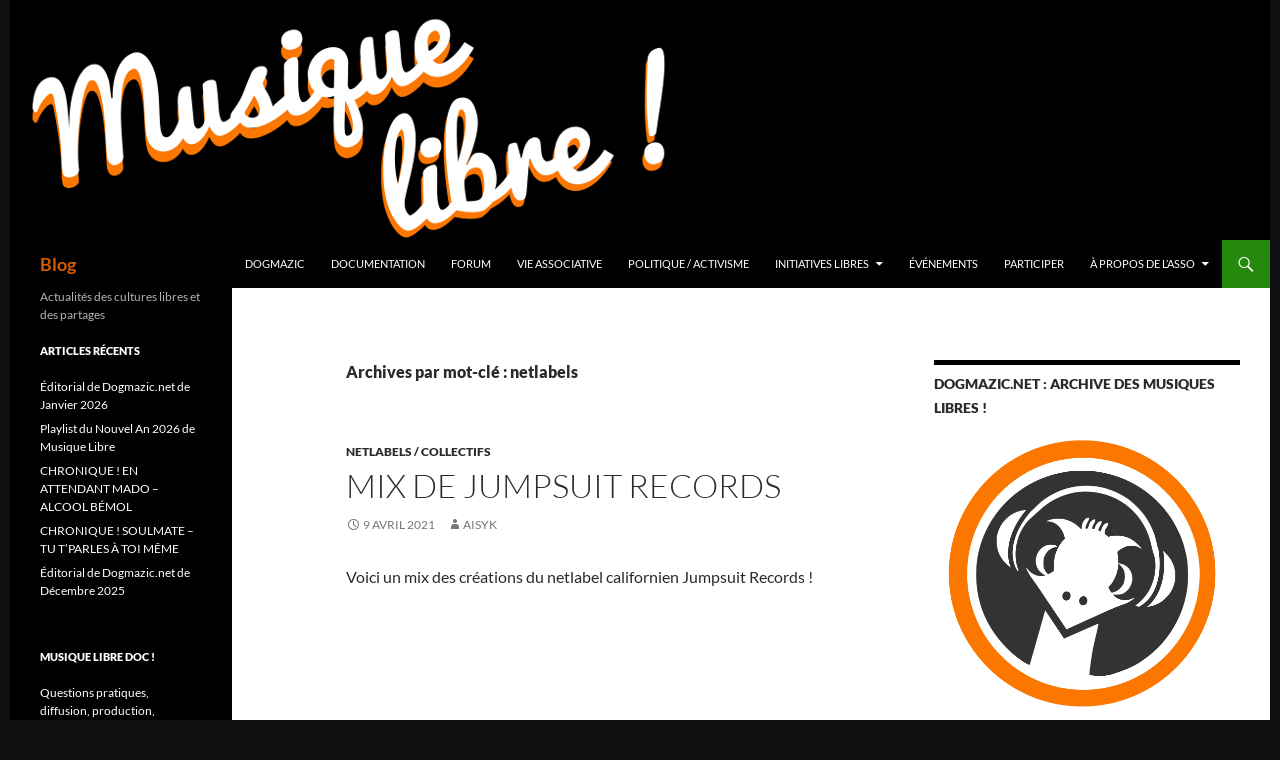

--- FILE ---
content_type: text/html; charset=UTF-8
request_url: https://musique-libre.org/blog/tag/netlabels-2/page/2/
body_size: 44104
content:
<!DOCTYPE html>
<html lang="fr-FR">
<head>
	<meta charset="UTF-8">
	<meta name="viewport" content="width=device-width, initial-scale=1.0">
	<title>netlabels | Blog | Page 2</title>
	<link rel="profile" href="https://gmpg.org/xfn/11">
	<link rel="pingback" href="https://musique-libre.org/xmlrpc.php">
	<meta name='robots' content='max-image-preview:large' />
<link rel="alternate" type="application/rss+xml" title="Blog &raquo; Flux" href="https://musique-libre.org/feed/" />
<link rel="alternate" type="application/rss+xml" title="Blog &raquo; Flux des commentaires" href="https://musique-libre.org/comments/feed/" />
<link rel="alternate" type="application/rss+xml" title="Blog &raquo; Flux de l’étiquette netlabels" href="https://musique-libre.org/blog/tag/netlabels-2/feed/" />
<style id='wp-img-auto-sizes-contain-inline-css'>
img:is([sizes=auto i],[sizes^="auto," i]){contain-intrinsic-size:3000px 1500px}
/*# sourceURL=wp-img-auto-sizes-contain-inline-css */
</style>
<style id='wp-emoji-styles-inline-css'>

	img.wp-smiley, img.emoji {
		display: inline !important;
		border: none !important;
		box-shadow: none !important;
		height: 1em !important;
		width: 1em !important;
		margin: 0 0.07em !important;
		vertical-align: -0.1em !important;
		background: none !important;
		padding: 0 !important;
	}
/*# sourceURL=wp-emoji-styles-inline-css */
</style>
<style id='wp-block-library-inline-css'>
:root{--wp-block-synced-color:#7a00df;--wp-block-synced-color--rgb:122,0,223;--wp-bound-block-color:var(--wp-block-synced-color);--wp-editor-canvas-background:#ddd;--wp-admin-theme-color:#007cba;--wp-admin-theme-color--rgb:0,124,186;--wp-admin-theme-color-darker-10:#006ba1;--wp-admin-theme-color-darker-10--rgb:0,107,160.5;--wp-admin-theme-color-darker-20:#005a87;--wp-admin-theme-color-darker-20--rgb:0,90,135;--wp-admin-border-width-focus:2px}@media (min-resolution:192dpi){:root{--wp-admin-border-width-focus:1.5px}}.wp-element-button{cursor:pointer}:root .has-very-light-gray-background-color{background-color:#eee}:root .has-very-dark-gray-background-color{background-color:#313131}:root .has-very-light-gray-color{color:#eee}:root .has-very-dark-gray-color{color:#313131}:root .has-vivid-green-cyan-to-vivid-cyan-blue-gradient-background{background:linear-gradient(135deg,#00d084,#0693e3)}:root .has-purple-crush-gradient-background{background:linear-gradient(135deg,#34e2e4,#4721fb 50%,#ab1dfe)}:root .has-hazy-dawn-gradient-background{background:linear-gradient(135deg,#faaca8,#dad0ec)}:root .has-subdued-olive-gradient-background{background:linear-gradient(135deg,#fafae1,#67a671)}:root .has-atomic-cream-gradient-background{background:linear-gradient(135deg,#fdd79a,#004a59)}:root .has-nightshade-gradient-background{background:linear-gradient(135deg,#330968,#31cdcf)}:root .has-midnight-gradient-background{background:linear-gradient(135deg,#020381,#2874fc)}:root{--wp--preset--font-size--normal:16px;--wp--preset--font-size--huge:42px}.has-regular-font-size{font-size:1em}.has-larger-font-size{font-size:2.625em}.has-normal-font-size{font-size:var(--wp--preset--font-size--normal)}.has-huge-font-size{font-size:var(--wp--preset--font-size--huge)}.has-text-align-center{text-align:center}.has-text-align-left{text-align:left}.has-text-align-right{text-align:right}.has-fit-text{white-space:nowrap!important}#end-resizable-editor-section{display:none}.aligncenter{clear:both}.items-justified-left{justify-content:flex-start}.items-justified-center{justify-content:center}.items-justified-right{justify-content:flex-end}.items-justified-space-between{justify-content:space-between}.screen-reader-text{border:0;clip-path:inset(50%);height:1px;margin:-1px;overflow:hidden;padding:0;position:absolute;width:1px;word-wrap:normal!important}.screen-reader-text:focus{background-color:#ddd;clip-path:none;color:#444;display:block;font-size:1em;height:auto;left:5px;line-height:normal;padding:15px 23px 14px;text-decoration:none;top:5px;width:auto;z-index:100000}html :where(.has-border-color){border-style:solid}html :where([style*=border-top-color]){border-top-style:solid}html :where([style*=border-right-color]){border-right-style:solid}html :where([style*=border-bottom-color]){border-bottom-style:solid}html :where([style*=border-left-color]){border-left-style:solid}html :where([style*=border-width]){border-style:solid}html :where([style*=border-top-width]){border-top-style:solid}html :where([style*=border-right-width]){border-right-style:solid}html :where([style*=border-bottom-width]){border-bottom-style:solid}html :where([style*=border-left-width]){border-left-style:solid}html :where(img[class*=wp-image-]){height:auto;max-width:100%}:where(figure){margin:0 0 1em}html :where(.is-position-sticky){--wp-admin--admin-bar--position-offset:var(--wp-admin--admin-bar--height,0px)}@media screen and (max-width:600px){html :where(.is-position-sticky){--wp-admin--admin-bar--position-offset:0px}}

/*# sourceURL=wp-block-library-inline-css */
</style><style id='wp-block-heading-inline-css'>
h1:where(.wp-block-heading).has-background,h2:where(.wp-block-heading).has-background,h3:where(.wp-block-heading).has-background,h4:where(.wp-block-heading).has-background,h5:where(.wp-block-heading).has-background,h6:where(.wp-block-heading).has-background{padding:1.25em 2.375em}h1.has-text-align-left[style*=writing-mode]:where([style*=vertical-lr]),h1.has-text-align-right[style*=writing-mode]:where([style*=vertical-rl]),h2.has-text-align-left[style*=writing-mode]:where([style*=vertical-lr]),h2.has-text-align-right[style*=writing-mode]:where([style*=vertical-rl]),h3.has-text-align-left[style*=writing-mode]:where([style*=vertical-lr]),h3.has-text-align-right[style*=writing-mode]:where([style*=vertical-rl]),h4.has-text-align-left[style*=writing-mode]:where([style*=vertical-lr]),h4.has-text-align-right[style*=writing-mode]:where([style*=vertical-rl]),h5.has-text-align-left[style*=writing-mode]:where([style*=vertical-lr]),h5.has-text-align-right[style*=writing-mode]:where([style*=vertical-rl]),h6.has-text-align-left[style*=writing-mode]:where([style*=vertical-lr]),h6.has-text-align-right[style*=writing-mode]:where([style*=vertical-rl]){rotate:180deg}
/*# sourceURL=https://musique-libre.org/wp-includes/blocks/heading/style.min.css */
</style>
<style id='wp-block-list-inline-css'>
ol,ul{box-sizing:border-box}:root :where(.wp-block-list.has-background){padding:1.25em 2.375em}
/*# sourceURL=https://musique-libre.org/wp-includes/blocks/list/style.min.css */
</style>
<style id='wp-block-paragraph-inline-css'>
.is-small-text{font-size:.875em}.is-regular-text{font-size:1em}.is-large-text{font-size:2.25em}.is-larger-text{font-size:3em}.has-drop-cap:not(:focus):first-letter{float:left;font-size:8.4em;font-style:normal;font-weight:100;line-height:.68;margin:.05em .1em 0 0;text-transform:uppercase}body.rtl .has-drop-cap:not(:focus):first-letter{float:none;margin-left:.1em}p.has-drop-cap.has-background{overflow:hidden}:root :where(p.has-background){padding:1.25em 2.375em}:where(p.has-text-color:not(.has-link-color)) a{color:inherit}p.has-text-align-left[style*="writing-mode:vertical-lr"],p.has-text-align-right[style*="writing-mode:vertical-rl"]{rotate:180deg}
/*# sourceURL=https://musique-libre.org/wp-includes/blocks/paragraph/style.min.css */
</style>
<style id='global-styles-inline-css'>
:root{--wp--preset--aspect-ratio--square: 1;--wp--preset--aspect-ratio--4-3: 4/3;--wp--preset--aspect-ratio--3-4: 3/4;--wp--preset--aspect-ratio--3-2: 3/2;--wp--preset--aspect-ratio--2-3: 2/3;--wp--preset--aspect-ratio--16-9: 16/9;--wp--preset--aspect-ratio--9-16: 9/16;--wp--preset--color--black: #000;--wp--preset--color--cyan-bluish-gray: #abb8c3;--wp--preset--color--white: #fff;--wp--preset--color--pale-pink: #f78da7;--wp--preset--color--vivid-red: #cf2e2e;--wp--preset--color--luminous-vivid-orange: #ff6900;--wp--preset--color--luminous-vivid-amber: #fcb900;--wp--preset--color--light-green-cyan: #7bdcb5;--wp--preset--color--vivid-green-cyan: #00d084;--wp--preset--color--pale-cyan-blue: #8ed1fc;--wp--preset--color--vivid-cyan-blue: #0693e3;--wp--preset--color--vivid-purple: #9b51e0;--wp--preset--color--green: #24890d;--wp--preset--color--dark-gray: #2b2b2b;--wp--preset--color--medium-gray: #767676;--wp--preset--color--light-gray: #f5f5f5;--wp--preset--gradient--vivid-cyan-blue-to-vivid-purple: linear-gradient(135deg,rgb(6,147,227) 0%,rgb(155,81,224) 100%);--wp--preset--gradient--light-green-cyan-to-vivid-green-cyan: linear-gradient(135deg,rgb(122,220,180) 0%,rgb(0,208,130) 100%);--wp--preset--gradient--luminous-vivid-amber-to-luminous-vivid-orange: linear-gradient(135deg,rgb(252,185,0) 0%,rgb(255,105,0) 100%);--wp--preset--gradient--luminous-vivid-orange-to-vivid-red: linear-gradient(135deg,rgb(255,105,0) 0%,rgb(207,46,46) 100%);--wp--preset--gradient--very-light-gray-to-cyan-bluish-gray: linear-gradient(135deg,rgb(238,238,238) 0%,rgb(169,184,195) 100%);--wp--preset--gradient--cool-to-warm-spectrum: linear-gradient(135deg,rgb(74,234,220) 0%,rgb(151,120,209) 20%,rgb(207,42,186) 40%,rgb(238,44,130) 60%,rgb(251,105,98) 80%,rgb(254,248,76) 100%);--wp--preset--gradient--blush-light-purple: linear-gradient(135deg,rgb(255,206,236) 0%,rgb(152,150,240) 100%);--wp--preset--gradient--blush-bordeaux: linear-gradient(135deg,rgb(254,205,165) 0%,rgb(254,45,45) 50%,rgb(107,0,62) 100%);--wp--preset--gradient--luminous-dusk: linear-gradient(135deg,rgb(255,203,112) 0%,rgb(199,81,192) 50%,rgb(65,88,208) 100%);--wp--preset--gradient--pale-ocean: linear-gradient(135deg,rgb(255,245,203) 0%,rgb(182,227,212) 50%,rgb(51,167,181) 100%);--wp--preset--gradient--electric-grass: linear-gradient(135deg,rgb(202,248,128) 0%,rgb(113,206,126) 100%);--wp--preset--gradient--midnight: linear-gradient(135deg,rgb(2,3,129) 0%,rgb(40,116,252) 100%);--wp--preset--font-size--small: 13px;--wp--preset--font-size--medium: 20px;--wp--preset--font-size--large: 36px;--wp--preset--font-size--x-large: 42px;--wp--preset--spacing--20: 0.44rem;--wp--preset--spacing--30: 0.67rem;--wp--preset--spacing--40: 1rem;--wp--preset--spacing--50: 1.5rem;--wp--preset--spacing--60: 2.25rem;--wp--preset--spacing--70: 3.38rem;--wp--preset--spacing--80: 5.06rem;--wp--preset--shadow--natural: 6px 6px 9px rgba(0, 0, 0, 0.2);--wp--preset--shadow--deep: 12px 12px 50px rgba(0, 0, 0, 0.4);--wp--preset--shadow--sharp: 6px 6px 0px rgba(0, 0, 0, 0.2);--wp--preset--shadow--outlined: 6px 6px 0px -3px rgb(255, 255, 255), 6px 6px rgb(0, 0, 0);--wp--preset--shadow--crisp: 6px 6px 0px rgb(0, 0, 0);}:where(.is-layout-flex){gap: 0.5em;}:where(.is-layout-grid){gap: 0.5em;}body .is-layout-flex{display: flex;}.is-layout-flex{flex-wrap: wrap;align-items: center;}.is-layout-flex > :is(*, div){margin: 0;}body .is-layout-grid{display: grid;}.is-layout-grid > :is(*, div){margin: 0;}:where(.wp-block-columns.is-layout-flex){gap: 2em;}:where(.wp-block-columns.is-layout-grid){gap: 2em;}:where(.wp-block-post-template.is-layout-flex){gap: 1.25em;}:where(.wp-block-post-template.is-layout-grid){gap: 1.25em;}.has-black-color{color: var(--wp--preset--color--black) !important;}.has-cyan-bluish-gray-color{color: var(--wp--preset--color--cyan-bluish-gray) !important;}.has-white-color{color: var(--wp--preset--color--white) !important;}.has-pale-pink-color{color: var(--wp--preset--color--pale-pink) !important;}.has-vivid-red-color{color: var(--wp--preset--color--vivid-red) !important;}.has-luminous-vivid-orange-color{color: var(--wp--preset--color--luminous-vivid-orange) !important;}.has-luminous-vivid-amber-color{color: var(--wp--preset--color--luminous-vivid-amber) !important;}.has-light-green-cyan-color{color: var(--wp--preset--color--light-green-cyan) !important;}.has-vivid-green-cyan-color{color: var(--wp--preset--color--vivid-green-cyan) !important;}.has-pale-cyan-blue-color{color: var(--wp--preset--color--pale-cyan-blue) !important;}.has-vivid-cyan-blue-color{color: var(--wp--preset--color--vivid-cyan-blue) !important;}.has-vivid-purple-color{color: var(--wp--preset--color--vivid-purple) !important;}.has-black-background-color{background-color: var(--wp--preset--color--black) !important;}.has-cyan-bluish-gray-background-color{background-color: var(--wp--preset--color--cyan-bluish-gray) !important;}.has-white-background-color{background-color: var(--wp--preset--color--white) !important;}.has-pale-pink-background-color{background-color: var(--wp--preset--color--pale-pink) !important;}.has-vivid-red-background-color{background-color: var(--wp--preset--color--vivid-red) !important;}.has-luminous-vivid-orange-background-color{background-color: var(--wp--preset--color--luminous-vivid-orange) !important;}.has-luminous-vivid-amber-background-color{background-color: var(--wp--preset--color--luminous-vivid-amber) !important;}.has-light-green-cyan-background-color{background-color: var(--wp--preset--color--light-green-cyan) !important;}.has-vivid-green-cyan-background-color{background-color: var(--wp--preset--color--vivid-green-cyan) !important;}.has-pale-cyan-blue-background-color{background-color: var(--wp--preset--color--pale-cyan-blue) !important;}.has-vivid-cyan-blue-background-color{background-color: var(--wp--preset--color--vivid-cyan-blue) !important;}.has-vivid-purple-background-color{background-color: var(--wp--preset--color--vivid-purple) !important;}.has-black-border-color{border-color: var(--wp--preset--color--black) !important;}.has-cyan-bluish-gray-border-color{border-color: var(--wp--preset--color--cyan-bluish-gray) !important;}.has-white-border-color{border-color: var(--wp--preset--color--white) !important;}.has-pale-pink-border-color{border-color: var(--wp--preset--color--pale-pink) !important;}.has-vivid-red-border-color{border-color: var(--wp--preset--color--vivid-red) !important;}.has-luminous-vivid-orange-border-color{border-color: var(--wp--preset--color--luminous-vivid-orange) !important;}.has-luminous-vivid-amber-border-color{border-color: var(--wp--preset--color--luminous-vivid-amber) !important;}.has-light-green-cyan-border-color{border-color: var(--wp--preset--color--light-green-cyan) !important;}.has-vivid-green-cyan-border-color{border-color: var(--wp--preset--color--vivid-green-cyan) !important;}.has-pale-cyan-blue-border-color{border-color: var(--wp--preset--color--pale-cyan-blue) !important;}.has-vivid-cyan-blue-border-color{border-color: var(--wp--preset--color--vivid-cyan-blue) !important;}.has-vivid-purple-border-color{border-color: var(--wp--preset--color--vivid-purple) !important;}.has-vivid-cyan-blue-to-vivid-purple-gradient-background{background: var(--wp--preset--gradient--vivid-cyan-blue-to-vivid-purple) !important;}.has-light-green-cyan-to-vivid-green-cyan-gradient-background{background: var(--wp--preset--gradient--light-green-cyan-to-vivid-green-cyan) !important;}.has-luminous-vivid-amber-to-luminous-vivid-orange-gradient-background{background: var(--wp--preset--gradient--luminous-vivid-amber-to-luminous-vivid-orange) !important;}.has-luminous-vivid-orange-to-vivid-red-gradient-background{background: var(--wp--preset--gradient--luminous-vivid-orange-to-vivid-red) !important;}.has-very-light-gray-to-cyan-bluish-gray-gradient-background{background: var(--wp--preset--gradient--very-light-gray-to-cyan-bluish-gray) !important;}.has-cool-to-warm-spectrum-gradient-background{background: var(--wp--preset--gradient--cool-to-warm-spectrum) !important;}.has-blush-light-purple-gradient-background{background: var(--wp--preset--gradient--blush-light-purple) !important;}.has-blush-bordeaux-gradient-background{background: var(--wp--preset--gradient--blush-bordeaux) !important;}.has-luminous-dusk-gradient-background{background: var(--wp--preset--gradient--luminous-dusk) !important;}.has-pale-ocean-gradient-background{background: var(--wp--preset--gradient--pale-ocean) !important;}.has-electric-grass-gradient-background{background: var(--wp--preset--gradient--electric-grass) !important;}.has-midnight-gradient-background{background: var(--wp--preset--gradient--midnight) !important;}.has-small-font-size{font-size: var(--wp--preset--font-size--small) !important;}.has-medium-font-size{font-size: var(--wp--preset--font-size--medium) !important;}.has-large-font-size{font-size: var(--wp--preset--font-size--large) !important;}.has-x-large-font-size{font-size: var(--wp--preset--font-size--x-large) !important;}
/*# sourceURL=global-styles-inline-css */
</style>

<style id='classic-theme-styles-inline-css'>
/*! This file is auto-generated */
.wp-block-button__link{color:#fff;background-color:#32373c;border-radius:9999px;box-shadow:none;text-decoration:none;padding:calc(.667em + 2px) calc(1.333em + 2px);font-size:1.125em}.wp-block-file__button{background:#32373c;color:#fff;text-decoration:none}
/*# sourceURL=/wp-includes/css/classic-themes.min.css */
</style>
<link rel='stylesheet' id='contact-form-7-css' href='https://musique-libre.org/wp-content/plugins/contact-form-7/includes/css/styles.css?ver=6.1.4' media='all' />
<link rel='stylesheet' id='twentyfourteen-lato-css' href='https://musique-libre.org/wp-content/themes/twentyfourteen/fonts/font-lato.css?ver=20230328' media='all' />
<link rel='stylesheet' id='genericons-css' href='https://musique-libre.org/wp-content/themes/twentyfourteen/genericons/genericons.css?ver=20251101' media='all' />
<link rel='stylesheet' id='twentyfourteen-style-css' href='https://musique-libre.org/wp-content/themes/twentyfourteen/style.css?ver=20251202' media='all' />
<link rel='stylesheet' id='twentyfourteen-block-style-css' href='https://musique-libre.org/wp-content/themes/twentyfourteen/css/blocks.css?ver=20250715' media='all' />
<script src="https://musique-libre.org/wp-includes/js/jquery/jquery.min.js?ver=3.7.1" id="jquery-core-js"></script>
<script src="https://musique-libre.org/wp-includes/js/jquery/jquery-migrate.min.js?ver=3.4.1" id="jquery-migrate-js"></script>
<script src="https://musique-libre.org/wp-content/themes/twentyfourteen/js/functions.js?ver=20250729" id="twentyfourteen-script-js" defer data-wp-strategy="defer"></script>
<link rel="https://api.w.org/" href="https://musique-libre.org/wp-json/" /><link rel="alternate" title="JSON" type="application/json" href="https://musique-libre.org/wp-json/wp/v2/tags/92" /><link rel="EditURI" type="application/rsd+xml" title="RSD" href="https://musique-libre.org/xmlrpc.php?rsd" />
<meta name="generator" content="WordPress 6.9" />
		<style type="text/css" id="twentyfourteen-header-css">
				.site-title a {
			color: #d65c00;
		}
		</style>
		<style id="custom-background-css">
body.custom-background { background-color: #0f0f0f; }
</style>
	<link rel="icon" href="https://musique-libre.org/wp-content/uploads/2016/03/cropped-Artiste-sans-pochette-32x32.png" sizes="32x32" />
<link rel="icon" href="https://musique-libre.org/wp-content/uploads/2016/03/cropped-Artiste-sans-pochette-192x192.png" sizes="192x192" />
<link rel="apple-touch-icon" href="https://musique-libre.org/wp-content/uploads/2016/03/cropped-Artiste-sans-pochette-180x180.png" />
<meta name="msapplication-TileImage" content="https://musique-libre.org/wp-content/uploads/2016/03/cropped-Artiste-sans-pochette-270x270.png" />
		<style id="wp-custom-css">
			#page {
margin-left: auto;
margin-right: auto;
}		</style>
		<style id="sccss"></style></head>

<body class="archive paged tag tag-netlabels-2 tag-92 custom-background wp-embed-responsive paged-2 tag-paged-2 wp-theme-twentyfourteen group-blog header-image list-view footer-widgets">
<a class="screen-reader-text skip-link" href="#content">
	Aller au contenu</a>
<div id="page" class="hfeed site">
			<div id="site-header">
		<a href="https://musique-libre.org/" rel="home" >
			<img src="https://musique-libre.org/wp-content/uploads/2014/08/cropped-logo-ml-noir-bannière.png" width="1260" height="240" alt="Blog" srcset="https://musique-libre.org/wp-content/uploads/2014/08/cropped-logo-ml-noir-bannière.png 1260w, https://musique-libre.org/wp-content/uploads/2014/08/cropped-logo-ml-noir-bannière-300x57.png 300w, https://musique-libre.org/wp-content/uploads/2014/08/cropped-logo-ml-noir-bannière-1024x195.png 1024w" sizes="(max-width: 1260px) 100vw, 1260px" decoding="async" fetchpriority="high" />		</a>
	</div>
	
	<header id="masthead" class="site-header">
		<div class="header-main">
							<h1 class="site-title"><a href="https://musique-libre.org/" rel="home" >Blog</a></h1>
			
			<div class="search-toggle">
				<a href="#search-container" class="screen-reader-text" aria-expanded="false" aria-controls="search-container">
					Recherche				</a>
			</div>

			<nav id="primary-navigation" class="site-navigation primary-navigation">
				<button class="menu-toggle">Menu principal</button>
				<div class="menu-categories-container"><ul id="primary-menu" class="nav-menu"><li id="menu-item-3386" class="menu-item menu-item-type-custom menu-item-object-custom menu-item-3386"><a href="https://dogmazic.net">Dogmazic</a></li>
<li id="menu-item-1039" class="menu-item menu-item-type-custom menu-item-object-custom menu-item-1039"><a href="https://musique-libre.org/doc/">Documentation</a></li>
<li id="menu-item-1047" class="menu-item menu-item-type-custom menu-item-object-custom menu-item-1047"><a href="http://forum.musique-libre.org/">Forum</a></li>
<li id="menu-item-253" class="menu-item menu-item-type-taxonomy menu-item-object-category menu-item-253"><a href="https://musique-libre.org/blog/category/asso/vie-de-lassociation/">Vie Associative</a></li>
<li id="menu-item-250" class="menu-item menu-item-type-taxonomy menu-item-object-category menu-item-250"><a href="https://musique-libre.org/blog/category/asso/comunique-officiel/">Politique / Activisme</a></li>
<li id="menu-item-494" class="menu-item menu-item-type-taxonomy menu-item-object-category menu-item-has-children menu-item-494"><a href="https://musique-libre.org/blog/category/initiatives-libres/">Initiatives Libres</a>
<ul class="sub-menu">
	<li id="menu-item-1100" class="menu-item menu-item-type-taxonomy menu-item-object-category menu-item-1100"><a href="https://musique-libre.org/blog/category/initiatives-libres/netlabels/">Netlabels / Collectifs</a></li>
</ul>
</li>
<li id="menu-item-251" class="menu-item menu-item-type-taxonomy menu-item-object-category menu-item-251"><a href="https://musique-libre.org/blog/category/initiatives-libres/events/">Événements</a></li>
<li id="menu-item-3033" class="menu-item menu-item-type-post_type menu-item-object-page menu-item-3033"><a href="https://musique-libre.org/participer/">Participer</a></li>
<li id="menu-item-1018" class="menu-item menu-item-type-post_type menu-item-object-page menu-item-has-children menu-item-1018"><a href="https://musique-libre.org/a-propos/">À propos de l&rsquo;asso</a>
<ul class="sub-menu">
	<li id="menu-item-1019" class="menu-item menu-item-type-post_type menu-item-object-page menu-item-1019"><a href="https://musique-libre.org/a-propos/reglement-interieur/">Règlement Intérieur</a></li>
	<li id="menu-item-1020" class="menu-item menu-item-type-post_type menu-item-object-page menu-item-1020"><a href="https://musique-libre.org/a-propos/statuts/">Statuts</a></li>
	<li id="menu-item-1065" class="menu-item menu-item-type-post_type menu-item-object-page menu-item-1065"><a href="https://musique-libre.org/a-propos/adherer-soutenir/">Nous soutenir</a></li>
	<li id="menu-item-1077" class="menu-item menu-item-type-post_type menu-item-object-page menu-item-1077"><a href="https://musique-libre.org/contact/">Nous contacter</a></li>
</ul>
</li>
</ul></div>			</nav>
		</div>

		<div id="search-container" class="search-box-wrapper hide">
			<div class="search-box">
				<form role="search" method="get" class="search-form" action="https://musique-libre.org/">
				<label>
					<span class="screen-reader-text">Rechercher :</span>
					<input type="search" class="search-field" placeholder="Rechercher…" value="" name="s" />
				</label>
				<input type="submit" class="search-submit" value="Rechercher" />
			</form>			</div>
		</div>
	</header><!-- #masthead -->

	<div id="main" class="site-main">

	<section id="primary" class="content-area">
		<div id="content" class="site-content" role="main">

			
			<header class="archive-header">
				<h1 class="archive-title">
				Archives par mot-clé&nbsp;: netlabels				</h1>

							</header><!-- .archive-header -->

				
<article id="post-3624" class="post-3624 post type-post status-publish format-standard hentry category-netlabels tag-creations tag-creative-commons tag-musique tag-netlabels-2">
	
	<header class="entry-header">
				<div class="entry-meta">
			<span class="cat-links"><a href="https://musique-libre.org/blog/category/initiatives-libres/netlabels/" rel="category tag">Netlabels / Collectifs</a></span>
		</div>
			<h1 class="entry-title"><a href="https://musique-libre.org/blog/2021/04/09/mix-de-jumpsuit-records/" rel="bookmark">Mix de Jumpsuit Records</a></h1>
		<div class="entry-meta">
			<span class="entry-date"><a href="https://musique-libre.org/blog/2021/04/09/mix-de-jumpsuit-records/" rel="bookmark"><time class="entry-date" datetime="2021-04-09T10:58:36+02:00">9 avril 2021</time></a></span> <span class="byline"><span class="author vcard"><a class="url fn n" href="https://musique-libre.org/blog/author/aisyk/" rel="author">aisyk</a></span></span>		</div><!-- .entry-meta -->
	</header><!-- .entry-header -->

		<div class="entry-content">
		
<p>Voici un mix des créations du netlabel californien Jumpsuit Records !</p>



<iframe style="border: 0; width: 350px; height: 442px;" src="https://bandcamp.com/EmbeddedPlayer/track=285257306/size=large/bgcol=333333/linkcol=e99708/tracklist=false/transparent=true/" seamless><a href="https://jumpsuitrecords.bandcamp.com/track/jumpsuit-records-label-dj-spiritito-mix-007">Jumpsuit Records &#8211; Label DJ &#8211; Spiritito &#8211; Mix 007 by Various Artists</a></iframe>
	</div><!-- .entry-content -->
	
	<footer class="entry-meta"><span class="tag-links"><a href="https://musique-libre.org/blog/tag/creations/" rel="tag">créations</a><a href="https://musique-libre.org/blog/tag/creative-commons/" rel="tag">creativecommons</a><a href="https://musique-libre.org/blog/tag/musique/" rel="tag">musique</a><a href="https://musique-libre.org/blog/tag/netlabels-2/" rel="tag">netlabels</a></span></footer></article><!-- #post-3624 -->

<article id="post-3574" class="post-3574 post type-post status-publish format-standard hentry category-netlabels tag-creations tag-creative-commons tag-musique tag-netlabels-2">
	
	<header class="entry-header">
				<div class="entry-meta">
			<span class="cat-links"><a href="https://musique-libre.org/blog/category/initiatives-libres/netlabels/" rel="category tag">Netlabels / Collectifs</a></span>
		</div>
			<h1 class="entry-title"><a href="https://musique-libre.org/blog/2021/01/18/the-polish-ambassador-bebe/" rel="bookmark">The Polish Ambassador &#8211; Bebe</a></h1>
		<div class="entry-meta">
			<span class="entry-date"><a href="https://musique-libre.org/blog/2021/01/18/the-polish-ambassador-bebe/" rel="bookmark"><time class="entry-date" datetime="2021-01-18T12:32:00+02:00">18 janvier 2021</time></a></span> <span class="byline"><span class="author vcard"><a class="url fn n" href="https://musique-libre.org/blog/author/aisyk/" rel="author">aisyk</a></span></span>		</div><!-- .entry-meta -->
	</header><!-- .entry-header -->

		<div class="entry-content">
		
<p>Après quelques temps où je n&rsquo;avais pas trop le temps, voici une mini chronique d&rsquo;une sortie d&rsquo;un label que nous suivons depuis quelques années.</p>



<p>The Polish Ambassador, nous les avions <a href="https://musique-libre.org/blog/2017/05/22/the-polish-ambassador-color-of-light/">déjà écouté</a> et <a href="https://musique-libre.org/blog/2018/12/04/the-polish-ambassador-the-diplomatic-scandal-the-land-of-the-lush/">apprécié</a> auparavant, ils reviennent avec « Bébé », une balade électro-zen pour vos chaudes soirées d&rsquo;hiver. Bonne écoute !</p>



<iframe style="border: 0; width: 350px; height: 442px;" src="https://bandcamp.com/EmbeddedPlayer/track=1693636405/size=large/bgcol=333333/linkcol=e99708/tracklist=false/transparent=true/" seamless=""><a href="https://jumpsuitrecords.bandcamp.com/track/bebe-sol-rising-remix">Bebe (Sol Rising Remix) by The Polish Ambassador</a></iframe>



<p></p>
	</div><!-- .entry-content -->
	
	<footer class="entry-meta"><span class="tag-links"><a href="https://musique-libre.org/blog/tag/creations/" rel="tag">créations</a><a href="https://musique-libre.org/blog/tag/creative-commons/" rel="tag">creativecommons</a><a href="https://musique-libre.org/blog/tag/musique/" rel="tag">musique</a><a href="https://musique-libre.org/blog/tag/netlabels-2/" rel="tag">netlabels</a></span></footer></article><!-- #post-3574 -->

<article id="post-3561" class="post-3561 post type-post status-publish format-standard hentry category-chroniques-dalbum category-vie-de-lassociation tag-chronique tag-creations tag-culture tag-dogmazic tag-editorial tag-musique tag-netlabels-2 tag-passion">
	
	<header class="entry-header">
				<div class="entry-meta">
			<span class="cat-links"><a href="https://musique-libre.org/blog/category/dogmazic/chroniques-dalbum/" rel="category tag">Chroniques</a>, <a href="https://musique-libre.org/blog/category/asso/vie-de-lassociation/" rel="category tag">Vie Associative</a></span>
		</div>
			<h1 class="entry-title"><a href="https://musique-libre.org/blog/2020/11/17/edito-musical-de-dogmazic-novembre-2020/" rel="bookmark">Édito musical de dogmazic – novembre 2020</a></h1>
		<div class="entry-meta">
			<span class="entry-date"><a href="https://musique-libre.org/blog/2020/11/17/edito-musical-de-dogmazic-novembre-2020/" rel="bookmark"><time class="entry-date" datetime="2020-11-17T18:51:11+02:00">17 novembre 2020</time></a></span> <span class="byline"><span class="author vcard"><a class="url fn n" href="https://musique-libre.org/blog/author/olinuxx/" rel="author">olinuxx</a></span></span>			<span class="comments-link"><a href="https://musique-libre.org/blog/2020/11/17/edito-musical-de-dogmazic-novembre-2020/#comments">Un commentaire</a></span>
						</div><!-- .entry-meta -->
	</header><!-- .entry-header -->

		<div class="entry-content">
		
<p>Bonjour et bienvenue dans cet édito de Dogmazic.net pour novembre 2020. Vous trouverez ici les sorties d&rsquo;album du mois écoulé, les trésors exhumés de notre archive qui compte plus de 55 000 titres, et les nouvelles de notre forum.&nbsp;</p>



<h2 class="wp-block-heading">Nouvelles publications sur Dogmazic.net pour ce mois ci</h2>



<h4 class="wp-block-heading">徒 setto セット</h4>



<ul class="wp-block-list"><li><a href="https://play.dogmazic.net/albums.php?action=show&amp;album=10341">Darkweb (2019), Disque 1</a><br>CC BY-NC-SA 4.0</li><li><a href="https://play.dogmazic.net/albums.php?action=show&amp;album=10342">Satoshi Mon Ami (2018), Disque 1</a><br>CC BY-NC-SA 4.0</li><li><a href="https://play.dogmazic.net/albums.php?action=show&amp;album=10343">Unmet Dependencies (2020)</a><br>CC BY-NC-SA 4.0</li></ul>



<p>« <strong>Darkweb</strong> » : à l&rsquo;écoute des quelques notes lancinantes du titre « darkweb », je me suis senti entraîné à arpenter une rue sombre et inquiétante. Dommage que le texte porté par une voie très &#8211;vocodée&#8211; est souvent détérioré. Au contraire de l&rsquo;arrangement vocal de « swipe ». « <strong>Satoshi</strong> » : est-ce une sérénade au bitcoin ? Les mélodies, agréables, nous produisent une musique à entendre paisiblement. » <strong>Unmet Dependencies</strong> » :&nbsp; « pingnu » montre plus de recherche de son que « dependency error ». Comme pour l&rsquo;album « satoshi » nous avons là un fond musical pour une ambiance sereine.<br>&#8212; ardoisebleue</p>



<p>« <strong>Darkweb</strong> » : swipe sur les oreilles, ça commence T-Rap, de beaux accords aux pads en mineur. On se laisse porter tranquillement, l&rsquo;auto-tune un peu trop poussé peut-être, la voix passe, reste mélodique et n&rsquo;est pas imbuvable. Belle ambiance. Par rapport à l&rsquo;ensemble des productions T-Rap et regaetton, il s&rsquo;en sort largement mieux. Le côté « Brumeux » accroche bien. Je dirai que l&rsquo;approche est originale &lsquo;Darkweb&rsquo; et cette ambiance intrigante le long de l&rsquo;album font qu&rsquo;on reste dans le thème. Le nombre de productions sur le web ou la musique libre, où la pochette et les titres n&rsquo;ont rien à voir avec le contexte, est conséquent. Je salue vraiment la démarche. Il y a bel et bien une identité artistique. Darkweb, j&rsquo;ai un peu plus de mal (la voix narrative trop présente) cependant on est raccord avec le sujet. Pour les instrumentaux, on a les deux morceaux à l&rsquo;identique, sans la voix. Le beat un minimum trop compressé à mon goût, l&rsquo;attaque claque fortement. Mais l&rsquo;ensemble est cohérent. Beau Mini-Ep pour setto. « <strong>Satoshi</strong> » : reste exactement dans la même mouvance que Darkweb : à savoir des pads brumeux, de l&rsquo;attaque conséquente sur les beats (toujours un peu trop compressés) (deux titres) et les voix vocodées, fidèle à son empreinte, au final. Une déception a conduit a écrire ce texte, qui au final débouche sur une mini satire de l&rsquo;époque smartphone et des réseaux sociaux. On reste dans le Dark T-Rap.<br>&#8212; kidjazz</p>



<h4 class="wp-block-heading">Paris &#8211; Cayenne</h4>



<ul class="wp-block-list"><li><a href="https://play.dogmazic.net/albums.php?action=show&amp;album=10324">#shamans (2020)</a><br>CC BY-ND 2.5</li><li><a href="https://play.dogmazic.net/albums.php?action=show&amp;album=10337">Pop ou pas Pop</a><br>CC BY 2.0 &amp; C Reaction</li></ul>



<p>« #<strong>shamans</strong> » : est un album de styles diversifiés, un peu comme si l&rsquo;auteur se cherchait une route. Quelques titres à tendance reggae, actuellement plutôt rare. J&rsquo;ai accroché sur « Refaire un tour », un mélange rock et musique électronique très intéressant, ainsi que « Foule à facettes ». « <strong>Pop ou pas pop</strong> » : des morceaux de qualité de mixage très inégales. Je reste sur mon premier choix « shaman » qui semble plus expérimental.<br>&#8212; ardoisebleue</p>



<p>« <strong>Pop ou pas Pop</strong> » Toujours bien amené. Des gaillards qui savent écrire la musique et les textes. Mariage d&rsquo;Electro de Pop, et de Rock. C&rsquo;est entraînant, ça sonne pro, arrangé à merveille. Seulement le mixage des voix harmonisées me chiffonnent, par moment elles sonnent limite. On sent bien l&rsquo;intention de la direction musicale, toute à fait dans l&rsquo;air du temps. Un vrai ingé son à la console, un mixage et un mastering en béton relèverait le niveau confortablement. Je suis toujours surpris par la qualité des compos, des orchestrations, et des idées sans fin des messieurs. Certains titres passeraient sur la FM ou une chaîne télé musicale, sans aucun problème (en ignorant ces problèmes de mix et d&rsquo;harmonies vocales). Prolifiques par contre, je ne sais pas d&rsquo;où ils tirent leur énergie, mais c&rsquo;est efficace. Chaque mois, on a droit au minimum à deux albums de Paris Cayenne. Ne lâchez rien !<br>&#8212; kidjazz</p>



<h4 class="wp-block-heading">AvocadoToast42</h4>



<ul class="wp-block-list"><li><a href="https://play.dogmazic.net/albums.php?action=show&amp;album=10326">Song-a-Week40 &#8211; Analogue</a><br>CC BY-SA 3.0</li><li><a href="https://play.dogmazic.net/albums.php?action=show&amp;album=10327">Song-a-Week41 &#8211; Digital</a><br>CC BY-NC 4.0</li><li><a href="https://play.dogmazic.net/albums.php?action=show&amp;album=10328">Song-a-Week42 &#8211; Under A Minute</a><br>CC BY-NC 4.0</li><li><a href="https://play.dogmazic.net/albums.php?action=show&amp;album=10344">Song-a-Week43 &#8211; Industrial</a><br>CC BY-NC 4.0</li></ul>



<p>« <strong>Analogue</strong> » :&nbsp; une musique simple, très dépouillée . C&rsquo;est la relaxation assurée. Une originalité : ce déclic au début peut-être pour figurer un genre de contacteur d&rsquo;ancien enregistreur K7, et ce même déclenchement à la fin. Ou alors c&rsquo;est un appareil photo en pause qui s&rsquo;ouvre et se ferme ? »<strong>Digital</strong>  » : après un prologue de deux minutes, nous entendrons un morceau sans doute écrit pour le relâchement et la passivité.&nbsp;« <strong>Under A Minute</strong> » : comme le stipule le titre 56 secondes de musique composée d&rsquo;un segment répétitif sans surprise. La semaine fut-elle courte ? »<strong>Industrial</strong> » : aaah ! De l&rsquo;expérience sans filet ! Une chouette partie, un son « harmonica », des ruptures, des embûches aux notes de la lassitude calculée&#8230; Ah bé ouais ! celle-là em&rsquo;plaît bien !<br>&#8212; ardoisebleue</p>



<p>« <strong>Analogue</strong> » :&nbsp; musique originale, avec une signature rythmique qui sort de l&rsquo;ordinaire avec son 7/4 bien senti, une nappe de synthé et une mélodie qui s&rsquo;y superpose. Un morceau unique d&rsquo;un peu plus de quatre minute sous licence CC BY SA 3.0 à écouter de toute&#8230; tranquillité.<br>&#8212; olinuxx/trebmuh</p>



<h4 class="wp-block-heading">Asperatus</h4>



<ul class="wp-block-list"><li><a href="https://play.dogmazic.net/albums.php?action=show&amp;album=10336">Turtleless (2020)</a><br>Licence Art Libre</li><li><a href="https://play.dogmazic.net/albums.php?action=show&amp;album=10323">Afraid Of You (2020)</a><br>Licence Art Libre</li></ul>



<p>« <strong>Turtleless</strong> » : une composition très différente de « Afraid of you », beaucoup moins d&rsquo;exploration dans le son, néanmoins il produit une chanson sympathique à entendre. » <strong>Afraid of you</strong>« : très bonne facture d&rsquo;électronique expérimentale. Comme il y a une version instrumentale, pourquoi ne pas avoir une version française ?<br>&#8212; ardoisebleue</p>



<p>Asperatus = coup de cœur du mois. Bel univers, belle voix, on y est (dans l&rsquo;air du temps). Admiratif que je suis de la construction de ces titres. On peut y entendre un brin de Joseph Arthur, de Chet Faker, ou de Sam Smith. Morceau nostalgique, flottant et aéré. J&rsquo;ai pensé aussi à l&rsquo;artiste français Cascadeur et un clin d’œil à Sébastien Tellier. Dosé délicatement de piano et de nappes des 80&rsquo;s avec cet arpège qui tournoie en fond. Moment reposant et de belle musicalité. Merci. Qualité et légèreté mélancoliques pour les deux albums. N&rsquo;hésitez pas, c&rsquo;est du très bon. Le son général est éminemment soigné. Allez-y !<br>&#8212; kidjazz</p>



<h4 class="wp-block-heading">Autres/divers</h4>



<ul class="wp-block-list"><li><a href="https://play.dogmazic.net/albums.php?action=show&amp;album=10325">S.L.A.M &#8211; David Z</a><br>C Reaction</li></ul>



<p>Un morceau de slam (texte parlé) sur un fond musical assez « world music », morceau de deux minutes et demi, disponible sous licence C Reaction.<br>&#8212; trebmuh/olinuxx</p>



<p>Jolie tentative. Le fond musical à tendance brousse et savane apporte une bonne ambiance au texte.<br>&#8212; ardoisebleue</p>



<p>Magnifique. Slam aux couleurs et parfums Africains. On pense à l&rsquo;univers de Kirikou (musique Youssou&rsquo;n Dour). Le background porte bien la voix (très bien mixée et mise en avant)&#8230; Encore quelqu&rsquo;un qui a compris comment créer des ambiances et caresser l&rsquo;oreille de l&rsquo;auditeur. (je le remets). Un poème philosophique et optimiste. La bienveillance du narrateur est sans faille&#8230; l&rsquo;écoute, un pur régal. Il a compris comment manier les mots et les sons. Avant tout, le texte sensé et riche de simplicité à la fois, une plume (dans les deux sens du terme) se déposant sur la musique. Mon autre coup de cœur du mois. Je retiens David Z, une vraie écriture (maturée). Je suis fier de pouvoir dire que Musique Libre compte aussi de vraies poètes, de grandes sensibilités, d&rsquo;artistes, simplement.<br>&#8212; kidjazz</p>



<ul class="wp-block-list"><li><a href="https://play.dogmazic.net/albums.php?action=show&amp;album=10322">Menomoïa &#8211; Menomoïa</a><br>Licence Art Libre</li></ul>



<p>« district 42 » une recherche musicale qui démarre bien&#8230; Mais je n&rsquo;ai pas été au bout des 3 minutes. Il me manquait quelque chose dans le déroulement de ce morceau ; Dommage.<br>&#8212; ardoisebleue</p>



<ul class="wp-block-list"><li><a href="https://play.dogmazic.net/albums.php?action=show&amp;album=10320">Faust tape (2020) &#8211; PIRATE Tapes</a><br>C Reaction</li></ul>



<p>Le partage de cette création intimiste est séduisante, mais il faut beaucoup de temps devant soi pour l&rsquo;apprécier&#8230; et de la patience. Ce qui ne retire rien à la qualité musicale et la recherche des sons électroniques qui composent cette œuvre.<br>&#8212; ardoisebleue</p>



<ul class="wp-block-list"><li><a href="https://play.dogmazic.net/albums.php?action=show&amp;album=10319">super cédé ! &#8211; mc dafa</a></li></ul>



<p>Il arrive toujours, lors d&rsquo;une exploration, d&rsquo;être confronté à un univers étrange où trône l&rsquo;inconnu. Nos références sonores sont parfois chahutées violemment. La première évidence serait de rebrousser chemin, mais, et c&rsquo;est là le plus de l&rsquo;être humain nous voulons savoir et nous avançons, nous explorons plus en profondeur&#8230; Courage !<br>&#8212; ardoisebleue</p>



<ul class="wp-block-list"><li><a href="https://play.dogmazic.net/albums.php?action=show&amp;album=10346">T&rsquo;as réussi ta vie connard? (2020) &#8211; Reinsertion Sociale</a><br>C Reaction</li></ul>



<p>Peut-être le premier titre d&rsquo;un nouvel album ? C&rsquo;est du hard, avec du texte percutant&#8230; et très simple.<br>&#8212; ardoisebleue</p>



<p>Pour les inconditionnels des Béruriers Noirs, et des divers Punks Français. Ils s&rsquo;y retrouveront. L&rsquo;énergie et la fougue sont là, le titre en dit long.<br>&#8212; kidjazz</p>



<ul class="wp-block-list"><li><a href="https://play.dogmazic.net/albums.php?action=show&amp;album=10338">Dirty Buddha &#8211; Calyman</a></li></ul>



<p>Nous avons droit à notre intermède musical conventionnel et agréable. C&rsquo;est un peu notre dessert.<br>&#8212; ardoisebleue</p>



<ul class="wp-block-list"><li><a href="https://play.dogmazic.net/albums.php?action=show&amp;album=10335">On and On &#8211; Noon</a><br>CC BY 4.0</li></ul>



<p>C&rsquo;est une chanson à texte&#8230; en anglais ! La musique d&rsquo;accompagnement n&rsquo;a pas de contenu surprenant. Dommage.<br>&#8212; ardoisebleue</p>



<ul class="wp-block-list"><li><a href="https://play.dogmazic.net/albums.php?action=show&amp;album=10333">Terre à terre &#8211; Odysseus</a><br>Licence Art Libre</li></ul>



<p>Composition où la musique est totalement dénudée, sobriété des touches de notes une expression théâtrale dans cette musique pour asseoir le texte dans un fauteuil&#8230; au premier rang.<br>&#8212; ardoisebleue</p>



<p>Titre très léger, avec un son smooth et des accords blues.<br>&#8212; kidjazz</p>



<ul class="wp-block-list"><li><a href="https://play.dogmazic.net/albums.php?action=show&amp;album=10329">Löschoperationen chante Noël (calendrier de l’Avent 2020) &#8211; Löschoperationen</a><br>Demerdenzizicht Licence</li></ul>



<p>Suite de 24 segments d&rsquo;ondes sonores de trois minutes cinquante sept secondes &#8230; de chose, de bidules, d&rsquo;ustensiles électroménagers. A ma première écoute qui, j&rsquo;avoue, fut un zappatouillage dans les titres j&rsquo;ai eu l&rsquo;envie de jeter ÇA. Mais ma question a été, pourquoi prendre tant de temps pour élaborer cette œuvre ? Hé,bé j&rsquo;ai conclu pour se fendre le trognon ma gros ! Quelques titres sont rigolos ! Si vous mettez la musique en faisant le ménages, ou bricolant ou autres vous voyez pas la différence. Et si vous voulez faire croire que vous faites ce ménage&#8230; Faut mettre cet album en boucle et amusez vous bien !<br>&#8212; ardoisebleue</p>



<h2 class="wp-block-heading">Les pépites exhumées de l&rsquo;archive</h2>



<ul class="wp-block-list"><li><a href="https://play.dogmazic.net/albums.php?action=show&amp;album=3101">#2&nbsp; &#8211; Mattam</a></li></ul>



<p>Un album entièrement musical, basé sur des mélodies interprétées par une guitare saturée. Nous avons là un très bon fond musical pour passer un moment tranquille en confiné que nous sommes. La diversité du contenu de cet album ne nous lassera pas et les notes coulent dans notre tête suivant les différents rythmes des titres. Le seul petit bémol sera la fin légèrement sèche de «smoke on mazeaudet» et «douite».<br>&#8212; ardoisebleue</p>



<h2 class="wp-block-heading">Nouvelles du forum et autre (par Shangril)</h2>



<p>C&rsquo;est une triste nouvelle qui a touché le petit monde de la musique libre ce mois. CyberSDF, sans conteste l&rsquo;un des musiciens les plus populaires de notre plateforme, indéboulonnable du « Top 5 » populaire de Dogmazic.net depuis des années, avec ses albums comme « /dev/random » qu&rsquo;il aimait à faire grandir inlassablement, nous a quitté. C&rsquo;était aussi un contributeur engagé du monde du logiciel libre. Il nous reste sa musique, que je vous invite à écouter : <a href="https://play.dogmazic.net/artists.php?action=show&amp;artist=6535">lien vers l&rsquo;artiste</a>.</p>



<h4 class="wp-block-heading">Les nouvelles du forum </h4>



<p>Saintpoléon, a.k.a productions monpauvrelieu (pour ceux qui suivent) annonce un nouvel album en surround 5.1 ! <a href="http://forum.musique-libre.org/discussion/8957/balsamowachmy-termine-et-en-surround">discussion</a></p>



<p>Et le même nous sort un album de noël, enfin, un album de l&rsquo;avant : <a href="http://forum.musique-libre.org/discussion/8958/loeschoperationen-chante-noel">discussion</a>.</p>



<p>Dead Joshua vient nous présenter un nouveau morceau de rock sombre. <a href="http://forum.musique-libre.org/discussion/comment/62318/#Comment_62318">discussion</a></p>



<p>Computerhotline recense les ressources d&rsquo;œuvres libre pour la sonorisation de vidéos, et ça se passe par ici. <a href="http://forum.musique-libre.org/discussion/comment/62322/#Comment_62322">discussion</a></p>



<p>Still Living Creature embraye sur un nouvel album electro, c&rsquo;est par là. <a href="http://forum.musique-libre.org/discussion/8960/still-living-creature-another-year">discussion</a></p>



<p>SeckL vient nous présenter son nouveau morceau rap parlant des réalités du monde du travail, en particulier dans la logistique. <a href="http://forum.musique-libre.org/discussion/8961/le-travail-et-la-musique">discussion</a></p>



<p>Trazaac nous propose ses musiques à utiliser notamment en vidéo et réfléchit à migrer vers les licences libres. <a href="http://forum.musique-libre.org/discussion/8962/musique-a-telecharger-gratuitement-par-trazaac">discussion</a></p>



<p>On vient nous interroger sur un possible passage dans le domaine public de « La vie en rose », et ça se passe par là : <a href="http://forum.musique-libre.org/discussion/8964/la-vie-en-rose-louis-amstrong">discussion</a></p>



<p>Trafic 2 Rock, l&rsquo;émission radio, continue de chercher des sons, on en discute ici : <a href="http://forum.musique-libre.org/discussion/comment/62311/#Comment_62311">discussion</a></p>



<p>Kidjazz continue de multiplier les projets&#8230; Et les collaborations. <a href="http://forum.musique-libre.org/discussion/8951/menomoia-projet-tout-neuf">discussion</a></p>



<p>Le prochain album de Me In The Bath quand à lui, grandit paisiblement. <a href="http://forum.musique-libre.org/discussion/comment/62353/#Comment_62353">discussion</a></p>



<p>Inespéré ! Tit Patapons est de retour avec un nouvel album de chansons pour enfant ! Et ça se passe ici : <a href="http://forum.musique-libre.org/discussion/8963/tit-patapons-nouvel-album-a-paraitre-chansons-pour-enfants">discussion</a>.</p>



<p>On discute de la publication d&rsquo;œuvres littéraires, textuelles, sous licence libre, et c&rsquo;est par là : <a href="http://forum.musique-libre.org/discussion/8955/partage-de-livre-mes-poemes-sous-licenses-libre">discussion</a>.</p>



<p>Noon, l&rsquo;un des nombreux projets de Kidjazz, ressort de l&rsquo;ombre après une longue pause. <a href="http://forum.musique-libre.org/discussion/8959/noon-redemarre">discussion</a></p>



<p>Kidjazz, qui nous a concocté une nouvelle super sélection pour la <a href="http://radio.dogmazic.net">dogmaradio</a> qui est désormais en rotation. <a href="http://forum.musique-libre.org/discussion/comment/62350/#Comment_62350">discussion</a></p>



<p>Calyman continue sur sa lancée inextinguible de sons synth-pop percutants. <a href="http://forum.musique-libre.org/discussion/comment/62323/#Comment_62323">discussion</a></p>



<p>Et on vient une fois de plus nous demander si un morceau est libre&#8230; <a href="http://forum.musique-libre.org/discussion/8966/mr-production">discussion</a></p>



<p>Et c&rsquo;est tout pour ce mois !</p>



<h2 class="wp-block-heading">Outro</h2>



<p>Ont contribué à la rédaction de cet éditorial du mois : nomys, olinuxx/trebmuh, Shangril, ardoisebleue, et kidjazz.</p>



<p>Il est issu d&rsquo;un travail collaboratif fait par ceux et celles qui s&rsquo;impliquent dans la vie du projet. Si vous souhaitez contribuer à un prochain édito, rendez vous sur le fil de forum de l&rsquo;édito du mois sur <a href="http://forum.musique-libre.org">http://forum.musique-libre.org</a> .</p>



<p>Cet éditorial est librement redistribuable selon les termes de <a href="http://creativecommons.org/licenses/by-sa/4.0">http://creativecommons.org/licenses/by-sa/4.0</a> et vous êtes fortement et librement invités et encouragés à redistribuer cet article ! Si vous le faites, mettez nous le lien où vous l&rsquo;avez redistribué en commentaire de cet article, ça nous fera plaisir.</p>



<h2 class="wp-block-heading">Infos générales</h2>



<p>L&rsquo;archive dogmazic.net est éditée par l&rsquo;association Musique Libre.<br>Suivez nous et/ou venez participer sur :<br>&#8211; notre blog <a rel="noreferrer noopener" href="https://musique-libre.org" target="_blank">https://musique-libre.org</a><br>&#8211; notre forum <a rel="noreferrer noopener" href="http://forum.musique-libre.org" target="_blank">http://forum.musique-libre.org</a><br>&#8211; notre canal IRC <a rel="noreferrer noopener" href="http://dogmazic.net/irc/" target="_blank">http://dogmazic.net/irc/</a></p>
	</div><!-- .entry-content -->
	
	<footer class="entry-meta"><span class="tag-links"><a href="https://musique-libre.org/blog/tag/chronique/" rel="tag">chronique</a><a href="https://musique-libre.org/blog/tag/creations/" rel="tag">créations</a><a href="https://musique-libre.org/blog/tag/culture/" rel="tag">culture</a><a href="https://musique-libre.org/blog/tag/dogmazic/" rel="tag">dogmazic</a><a href="https://musique-libre.org/blog/tag/editorial/" rel="tag">éditorial</a><a href="https://musique-libre.org/blog/tag/musique/" rel="tag">musique</a><a href="https://musique-libre.org/blog/tag/netlabels-2/" rel="tag">netlabels</a><a href="https://musique-libre.org/blog/tag/passion/" rel="tag">passion</a></span></footer></article><!-- #post-3561 -->

<article id="post-3555" class="post-3555 post type-post status-publish format-standard hentry category-chroniques-dalbum category-vie-de-lassociation tag-chronique tag-creations tag-culture tag-dogmazic tag-editorial tag-musique tag-netlabels-2 tag-passion">
	
	<header class="entry-header">
				<div class="entry-meta">
			<span class="cat-links"><a href="https://musique-libre.org/blog/category/dogmazic/chroniques-dalbum/" rel="category tag">Chroniques</a>, <a href="https://musique-libre.org/blog/category/asso/vie-de-lassociation/" rel="category tag">Vie Associative</a></span>
		</div>
			<h1 class="entry-title"><a href="https://musique-libre.org/blog/2020/10/18/edito-musical-de-dogmazic-octobre-2020/" rel="bookmark">Édito musical de dogmazic – octobre 2020</a></h1>
		<div class="entry-meta">
			<span class="entry-date"><a href="https://musique-libre.org/blog/2020/10/18/edito-musical-de-dogmazic-octobre-2020/" rel="bookmark"><time class="entry-date" datetime="2020-10-18T19:02:07+02:00">18 octobre 2020</time></a></span> <span class="byline"><span class="author vcard"><a class="url fn n" href="https://musique-libre.org/blog/author/olinuxx/" rel="author">olinuxx</a></span></span>			<span class="comments-link"><a href="https://musique-libre.org/blog/2020/10/18/edito-musical-de-dogmazic-octobre-2020/#comments">2 commentaires</a></span>
						</div><!-- .entry-meta -->
	</header><!-- .entry-header -->

		<div class="entry-content">
		
<p>Bonjour et bienvenue dans cet édito de Dogmazic.net pour octobre 2020. Vous trouverez ici les sorties d&rsquo;album du mois écoulé, une pépite exhumées de notre archive musicale qui compte plus de 55000 titres, et les nouvelles de notre forum. </p>



<h2 class="wp-block-heading">Nouvelles publications sur Dogmazic.net pour ce mois ci</h2>



<ul class="wp-block-list"><li><a href="https://play.dogmazic.net/albums.php?action=show&amp;album=10317">Patch &#8211; Djadcom {Djad }</a></li></ul>



<p>Ah, une nouvelle sortie de Djadcom ! Ça devrait rappeler des souvenirs à ceux qui fréquentent notre archive depuis quelque temps. Pour résumer en un mot, c&rsquo;est du Djad ! De la techno contemporaine à tendance festive, voire teuf, totalement dans les codes très établis du genre, qui sont, chez Djad, maîtrisés à la perfection. Deux titres pas trop longs, qui vous plongent directement dans l&rsquo;ambiance « dansez donc » propre au genre. On distingue une très légère nuance de trance, et un peu un genre d&rsquo;influence d&rsquo;électro à la Chemical Brothers, mais ne vous y trompez pas, c&rsquo;est de la techno simple et directe, avec le gros beat et les nappes de synthé, tout à fait le genre de son à ravir les aficionados de ce style de musique. Une réussite sans aucun doute.<br>&#8212; Shangri-L</p>



<ul class="wp-block-list"><li><a href="https://play.dogmazic.net/albums.php?action=show&amp;album=10313">monochrome &#8211; Paris &#8211; Cayenne</a></li></ul>



<p>Ah chouette ! Un autre album de Paris-Cayenne. Doucereusement inquiétant. Électro-pop-rock avec des textes en français. Cet album semble provoquer chez moi un endormissement involontaire. Une impossibilité de garder les yeux ouverts. Un furieux rappel à la nécessité de la rencontre quotidienne avec Morphée. Probablement parce que les tempos et les mélodies de cet album peuvent ressembler à des berceuses pour adultes chantées par une voix qui ressemble à celle de « Mathieu Chedid » (où c&rsquo;est peut être celle de M qui ressemble à celle de Paris-Cayenne). Quinze morceaux pour un peu plus d&rsquo;une heure de musique sous licence CC BY 2.0 . Merci Paris-Cayenne ! C&rsquo;est ajouté dans mes favoris comme d&rsquo;habitude.<br>&#8212; olinuxx/trebmuh</p>



<ul class="wp-block-list"><li><a href="https://play.dogmazic.net/albums.php?action=show&amp;album=10310">Smiles Have Fallen (2020) &#8211; Calyman</a></li></ul>



<p>Un deux titres très vocodé pour environ dix minutes de musique ici. En fait, il s&rsquo;agit du même titre avec le deuxième étant un remix du premier. Le tout, sous licence CC BY 4.0 .<br>&#8212; olinuxx/trebmuh</p>



<ul class="wp-block-list"><li><a href="https://play.dogmazic.net/albums.php?action=show&amp;album=10316">Puppets are not fancy &#8211; Joseph Curwen</a></li></ul>



<p>Avec cet album, vous naviguerez sur une mer d&rsquo;étrangeté, avec un moment éclairant à l&rsquo;écoute de -glued to the ceiling- mais le plus souvent très sombre comme -on the other side-. Il y a parfois des longueurs qui vous impatienteront, mais c&rsquo;est dans le jeu de cet album qui pourrait vous faire frémir.<br>&#8212; ardoisebleue</p>



<ul class="wp-block-list"><li><a href="https://play.dogmazic.net/albums.php?action=show&amp;album=10315">Cosmic Hobos Cult &#8211; PIRATE Tapes</a></li></ul>



<p>On s&rsquo;accroche s&rsquo;il vous plaît ! Participons à l&rsquo;enthousiasme ! Après un départ griffant la recherche sonore, nous abordons l&rsquo;écoute d&rsquo;une musique sérielle. L&rsquo;ensemble de l&rsquo;album révèle une expérience réussie dans l&rsquo;enchevêtrement de sons normalisés et d&rsquo;autres plus tumultueux et quelquefois hasardeux, mais qui restent dans une ligne mélodique continue. Vous devez tenter l&rsquo;écoute&#8230;<br>&#8212; ardoisebleue</p>



<ul class="wp-block-list"><li><a href="https://play.dogmazic.net/albums.php?action=show&amp;album=10312">What do ya Want From Me (2020) &#8211; Calyman</a></li></ul>



<p>Un bref passage dans  dans un instant musical conventionnel et agréable.<br>&#8212; ardoisebleue</p>



<ul class="wp-block-list"><li><a href="https://play.dogmazic.net/albums.php?action=show&amp;album=10311">Tragicomedie grotesque (2020) &#8211; Djp</a></li></ul>



<p>Voilà un titre qui nous raconte une histoire ! Une mélodie qui reste en tête jusque la crispation ; Ce qui est bien sûr le but de ce morceau. Ce qui fait du bien en écoutant, c&rsquo;est d&rsquo;inventer la scène qui se déroule sous ce manteau sonore.<br>&#8212; ardoisebleue</p>



<ul class="wp-block-list"><li><a href="https://play.dogmazic.net/albums.php?action=show&amp;album=10309">Symbiose &#8211; Logan Dataspirit</a></li></ul>



<p>Nous entrons en cet instant dans un bestiaire musicalisé. J&rsquo;y préfère les représentatifs du loup et du goéland, peut-être parce qu&rsquo;ils sont plus proches de ce que je m&rsquo;en inspire mélodiquement. Quoi qu&rsquo;il en soit, je promets d&rsquo;approfondir l&rsquo;audition &#8230;<br>&#8212; ardoisebleue</p>



<ul class="wp-block-list"><li><a href="https://play.dogmazic.net/albums.php?action=show&amp;album=10308">New album &#8211; DJ Lct</a></li></ul>



<p>Une suite de clip électro très bien construit. Les arrangements sont bien étudiés les niveaux bien placés. Entendre la suite des morceaux en continu est agréable parce qu&rsquo;on est pas dérouté d&rsquo;un titre à l&rsquo;autre ; sauf peut-être une interruption un sèche à la fin de -hardwire- !<br>&#8212; ardoisebleue</p>



<h2 class="wp-block-heading">Les pépites exhumées de l&rsquo;archive</h2>



<ul class="wp-block-list"><li><a href="https://play.dogmazic.net/albums.php?action=show&amp;album=628">sans nom &#8211; Hurpasard</a></li></ul>



<p>Je profite de mon retour pour vous proposer un album qui regroupe des titres provenant d&rsquo;album différents. L&rsquo;ensemble doit jouxter les quinze ans. Bonne écoute de ces morceaux, par exemple : en soirée dans un fauteuil douillet, vers 21h00&#8230;<br>&#8212; ardoisebleue</p>



<h2 class="wp-block-heading">Nouvelles du forum et autre (par Shangril)</h2>



<p>Et bien, le projet de compilation Dogmazic avance, un CD gravé avec enthousiasme et juste pour vous pour une (ré)adhésion. On en est à l&rsquo;étape de sélection des morceaux. Si, mélomane ou musicien, vous avez un morceau de notre archive à proposer, lisez un peu <a href="http://forum.musique-libre.org/discussion/8927/asso-une-compil-pour-dogmazic">notre forum</a> à ce sujet.</p>



<h4 class="wp-block-heading">Les nouvelles du forum </h4>



<p>Une petite interview permet de refaire le point sur l&rsquo;histoire de l&rsquo;émission de radio Trafic 2 Rock, qui diffuse avec régularité des artistes libres dans sa mensuelle dédiée, sur ses mutations et sur les radios FM qui la diffusent désormais : <a href="http://forum.musique-libre.org/discussion/comment/62247/#Comment_62247">discussion</a>.</p>



<p>Crem Road records se demande si, avec l&rsquo;évolution des capacités de stockage, l&rsquo;avenir de l&rsquo;audio sur le P2P ne pourrait-il pas passer par la mise à dispositions de grosses collections (plusieurs dizaines d&rsquo;heures), et propose ainsi la majeur partie de son catalogue, au format flac, par ce moyen : <a href="http://forum.musique-libre.org/discussion/8940/les-grosses-collections-audio-une-piste-davenir-pour-le-p2p">discussion</a>.</p>



<p>On vient nous conter un peu une vague histoire de studio de Wu Tan Clan histoire de&#8230; Histoire de&#8230; : <a href="http://forum.musique-libre.org/discussion/8944/anecdote-en-studio">discussion</a>.</p>



<p>La radio de Crem Road Records, ciblée par un méchant bot, revient finalement après quatre bons mois d&rsquo;interruption de service : <a href="http://forum.musique-libre.org/discussion/8946/le-retour-de-crem-road-radio">discussion</a>.</p>



<p>Me In The Bath s&rsquo;est une fois de plus livré à l&rsquo;exercice périlleux du live acoustique en vidéo : <a href="http://forum.musique-libre.org/discussion/8945/et-un-petit-live-youtube">discussion</a>.</p>



<p>Kidjazz, décidément très sympa, a pris sur son temps bénévole pour inscrire la radio Dogmazic dans pas mal d&rsquo;annuaires, dont ceux de quelques boxs de FAI bien connus chez nous (rendez-vous dans votre app Radio) : <a href="http://forum.musique-libre.org/discussion/8943/inscription-de-la-radio-sur-divers-annuaires">discussion</a>.</p>



<p>Le nouveau morceau rock alternatif de dead joshua, et les réactions diverses qu&rsquo;il engendre, se discute par ici : <a href="http://forum.musique-libre.org/discussion/comment/62227/#Comment_62227">discussion</a>.</p>



<p>On vient sur notre forum partager un peu une vidéo de musique bien-être, relaxante : <a href="http://forum.musique-libre.org/discussion/8949/music-de-bien-etre">discussion</a>.</p>



<p>Calyman continue toujours sur sa série de single, avec trois nouvelles sorties, et les rassemble dans un album, c&rsquo;est de l’électro rock de bonne facture et ça se passe ici : <a href="http://forum.musique-libre.org/discussion/comment/62230/#Comment_62230">discussion</a>.</p>



<p>Après 20 ans de sommeil, les bandes de Brainless On Line en concert en 2000 exhumées et l&rsquo;occasion de (re)découvrir ce groupe punk phare dans l&rsquo;histoire collective du netlabel Crem Road : <a href="http://forum.musique-libre.org/discussion/8950/brainless-on-line-brainless-on-live">discussion</a>.</p>



<p>Kidjazz vient présenter quelques morceaux de son nouveau duo prog/post rock, Menomoïa : <a href="http://forum.musique-libre.org/discussion/8951/menomoia-projet-tout-neuf">discussion</a>.</p>



<p>Le forum a été sujet à quelques bogues et lenteurs dernièrement, on en parle ici : <a href="http://forum.musique-libre.org/discussion/8948/lenteurs-daffichage-resolu">discussion</a>.</p>



<p>Un de nos utilisateurs demande un coup de main pour comprendre comment insérer une couverture sur son album : <a href="http://forum.musique-libre.org/discussion/comment/62272/#Comment_62272">discussion</a>.</p>



<p>Me In The Bath publie une chanson rock/trip hop, avec un clip : <a href="http://forum.musique-libre.org/discussion/8952/in-the-western-homes-le-videoclip-trip-hop-rock">discussion</a>.</p>



<p>Et c&rsquo;est tout pour ce mois !</p>



<h2 class="wp-block-heading">Outro</h2>



<p>Ont contribué à la rédaction de cet éditorial du mois : nomys, olinuxx/trebmuh, Shangril, ardoisebleue.</p>



<p>Il est issu d&rsquo;un travail collaboratif fait par ceux et celles qui s&rsquo;impliquent dans la vie du projet. Si vous souhaitez contribuer à un prochain édito, rendez vous sur le fil de forum de l&rsquo;édito du mois sur <a href="http://forum.musique-libre.org">http://forum.musique-libre.org</a> .</p>



<p>Cet éditorial est librement redistribuable selon les termes de <a href="http://creativecommons.org/licenses/by-sa/4.0">http://creativecommons.org/licenses/by-sa/4.0</a> et vous êtes fortement et librement invités et encouragés à redistribuer cet article ! Si vous le faites, mettez nous le lien où vous l&rsquo;avez redistribué en commentaire de cet article, ça nous fera plaisir.</p>



<h2 class="wp-block-heading">Infos générales</h2>



<p>L&rsquo;archive dogmazic.net est éditée par l&rsquo;association Musique Libre.<br>Suivez nous et/ou venez participer sur :<br>&#8211; notre blog <a rel="noreferrer noopener" href="https://musique-libre.org" target="_blank">https://musique-libre.org</a><br>&#8211; notre forum <a rel="noreferrer noopener" href="http://forum.musique-libre.org" target="_blank">http://forum.musique-libre.org</a><br>&#8211; notre canal IRC <a rel="noreferrer noopener" href="http://dogmazic.net/irc/" target="_blank">http://dogmazic.net/irc/</a></p>
	</div><!-- .entry-content -->
	
	<footer class="entry-meta"><span class="tag-links"><a href="https://musique-libre.org/blog/tag/chronique/" rel="tag">chronique</a><a href="https://musique-libre.org/blog/tag/creations/" rel="tag">créations</a><a href="https://musique-libre.org/blog/tag/culture/" rel="tag">culture</a><a href="https://musique-libre.org/blog/tag/dogmazic/" rel="tag">dogmazic</a><a href="https://musique-libre.org/blog/tag/editorial/" rel="tag">éditorial</a><a href="https://musique-libre.org/blog/tag/musique/" rel="tag">musique</a><a href="https://musique-libre.org/blog/tag/netlabels-2/" rel="tag">netlabels</a><a href="https://musique-libre.org/blog/tag/passion/" rel="tag">passion</a></span></footer></article><!-- #post-3555 -->

<article id="post-3543" class="post-3543 post type-post status-publish format-standard hentry category-chroniques-dalbum category-vie-de-lassociation tag-chronique tag-creations tag-culture tag-dogmazic tag-editorial tag-musique tag-netlabels-2 tag-passion">
	
	<header class="entry-header">
				<div class="entry-meta">
			<span class="cat-links"><a href="https://musique-libre.org/blog/category/dogmazic/chroniques-dalbum/" rel="category tag">Chroniques</a>, <a href="https://musique-libre.org/blog/category/asso/vie-de-lassociation/" rel="category tag">Vie Associative</a></span>
		</div>
			<h1 class="entry-title"><a href="https://musique-libre.org/blog/2020/08/11/edito-musical-de-dogmazic-aout-2020/" rel="bookmark">Édito musical de dogmazic – août 2020</a></h1>
		<div class="entry-meta">
			<span class="entry-date"><a href="https://musique-libre.org/blog/2020/08/11/edito-musical-de-dogmazic-aout-2020/" rel="bookmark"><time class="entry-date" datetime="2020-08-11T23:19:16+02:00">11 août 2020</time></a></span> <span class="byline"><span class="author vcard"><a class="url fn n" href="https://musique-libre.org/blog/author/olinuxx/" rel="author">olinuxx</a></span></span>			<span class="comments-link"><a href="https://musique-libre.org/blog/2020/08/11/edito-musical-de-dogmazic-aout-2020/#comments">Un commentaire</a></span>
						</div><!-- .entry-meta -->
	</header><!-- .entry-header -->

		<div class="entry-content">
		
<p>Bonjour et bienvenue dans cet édito de Dogmazic.net pour août 2020. Vous trouverez ici les sorties d&rsquo;album du mois écoulé, les trésors exhumés de notre archive qui compte plus de 55 000 titres, et les nouvelles de notre forum. </p>



<h2 class="wp-block-heading">Nouvelles publications sur Dogmazic.net pour ce mois ci</h2>



<ul class="wp-block-list"><li><a href="https://play.dogmazic.net/albums.php?action=show&amp;album=10291">New Album &#8211; Dogc</a></li></ul>



<p>Un titre unique ici, du chant tendance afro techniquement très maîtrisé, comment dire, ça peut ressembler un peu à du chant auto-tuné sauf que c&rsquo;est pas du tout auto-tuné, en bref une sérieuse technique de chant que l&rsquo;on peut saluer. L&rsquo;instru, plaisante et efficace, laisse de la place aux mélodies pour se développer. Une dernière chose : il s&rsquo;agit d&rsquo;un titre véritablement dansant, à jouer en soirée ou pour diverses célébrations.<br>&#8212; Shangril</p>



<ul class="wp-block-list"><li><a href="https://play.dogmazic.net/albums.php?action=show&amp;album=10290">Adorateurs Du Culte Extraterrestre (2020) &#8211; Studio 112</a></li></ul>



<p>Beaucoup de morceaux noisy côtoient ici quelques belles pistes d&rsquo;ambiant à la guitare. On peut s&rsquo;étonner du parti pris de cet album de mélanger des aspects si opposé, prenant ainsi le risque de trouver difficilement un public. La première moitié de l&rsquo;album est ainsi parfois difficile à supporter pour tout non-amateur de sons étranges, alors qu&rsquo;à partir de « Les Cantiques Célestes », les titres deviennent plus ambiant et donc plus accessibles. On notera l&rsquo;utilisation intensive de sons à l&rsquo;envers, montrant qu&rsquo;on peut toujours faire des trucs sympa avec un gimmick aussi simple. Vous aurez reconnu une publication du Colibri Nécrophile.<br>&#8212; decay/nomys</p>



<ul class="wp-block-list"><li><a href="https://play.dogmazic.net/albums.php?action=show&amp;album=10289">Dark Side Of Wonderland (2020) &#8211; Mescalibur</a></li></ul>



<p>Un ensemble de 3 pistes d&rsquo;électro pour un peu plus de 40 minutes de son au total. Exploration de son trituré dans tous les sens, décalés en hauteur ou en temporalité, attention ça ressemble à un 4h20 du mat&rsquo; à la fin d&rsquo;une fête étudiante ! Ça chavire, ça mal-de-merise même. Il semble sage de prévoir un petit sac en papier comme dans les avions. Ça pourrait bien faire partie d&rsquo;une B.O. d&rsquo;un film de Dupontel. Le tout est placé sous licence CC BY-NC-ND 4.0 .<br>&#8212; olinuxx/trebmuh</p>



<ul class="wp-block-list"><li><a href="https://play.dogmazic.net/albums.php?action=show&amp;album=10288">Cargo destroy &#8211; Paris &#8211; Cayenne</a></li></ul>



<p>Quatorze morceaux en CC BY-NC 2.5 (sauf une piste qui est en licence C reaction) pour environ une heure de musique. Toujours de la pop-rock avec des textes chiadés en français qui font bien plaisir à entendre. Toujours classable quelque part entre Higelin et Mathieu Chedid. Cet album vient aussi d&rsquo;entrer dans mes favoris.<br>&#8212; olinuxx/trebmuh</p>



<ul class="wp-block-list"><li><a href="https://play.dogmazic.net/albums.php?action=show&amp;album=10286">S&rsquo;envoler &#8211; FA b !</a></li></ul>



<p>Un album orchestral qui fait voyager ! Les compos se tiennent bien et l&rsquo;aspect synthétique des sons plutôt assumés rend l&rsquo;ensemble très plaisant. Quelques incursions dans des styles plus pop (« Danser sur&#8230; ») et plus électro  (« Tectonique ») ou métal (« Hybride ») confirmant une orientation stylistique ne se fermant aucune porte. Le mixage global est clair et lisible, mais manque parfois de finesse principalement sur les rythmiques et certains éléments orchestraux, ce qui finalement le rend assez bourrin. Au final, c&rsquo;est un très bon album avec de belles ambiances et de bonnes mélodies. Je le conseille à tout amateur de musique de films.<br>&#8212; decay/nomys</p>



<ul class="wp-block-list"><li><a href="https://play.dogmazic.net/albums.php?action=show&amp;album=10285">Junk DNA III &#8211; Ed End</a></li></ul>



<p>Album d&rsquo;électro expérimental venant du Colibri Nécrophile. 9 titres qui rappellent fortement le groupe Fuck Buttons pour la lourdeur indus, l&rsquo;hypnotisme électrique ainsi que l&rsquo;aspect plutôt organique voire même tribal parfois développé. La différence majeure avec Fuck Buttons étant que les morceaux sont vraiment beaucoup plus longs (près de 16 minutes) et qu&rsquo;ils sont à la fois plus répétitifs et agrémentés de divers sifflements et grincements pouvant parfois littéralement « taper sur le système ». De nombreux samples de provenances inconnues parsèment l&rsquo;album, ils apportent pas mal de tensions à la musique, permettant de donner un peu de relief à tout cela. Faites gaffe, c&rsquo;est un album assez long et survivre jusqu&rsquo;à la fin ne sera pas donné à tout le monde !<br>&#8212; decay/nomys</p>



<ul class="wp-block-list"><li><a href="https://play.dogmazic.net/albums.php?action=show&amp;album=10284">AAA (autonomie, anationalisme, athéisme) (2020) &#8211; CAJAC (Cerdon Acoustique JAzz Club)</a></li></ul>



<p>17 titres joués par le Cerdon Acoustique JAzz Club, la fanfare enchaîne les morceaux passant d&rsquo;ambiances festives a des passages plus introspectifs. On évolue dans un registre musique de film/combo bien connu, mais la variété inhérente au style fait que l&rsquo;album passe tout seul. D&rsquo;autant plus que l&rsquo;exécution et la prod&rsquo; sont au poil et que les morceaux sont admirablement bien construits. « Anationalisme », « Autonomie », « Anticapitalisme » ou encore « Antimilitarisme », démontre d&rsquo;un parti pris idéologique affirmé qui se déploie durant les 50 minutes de l&rsquo;album. Un album que je ne peux que vous recommander, malgré sa pochette heu&#8230; « particulière », car c&rsquo;est une musique inspirante (héroïque même ?) et pleine de vitalité qui regonflera vos batteries !<br>&#8212; decay/nomys</p>



<ul class="wp-block-list"><li><a href="https://play.dogmazic.net/albums.php?action=show&amp;album=10283">Ukubébé (2020) &#8211; KPTN</a></li></ul>



<p>Deux morceaux ici pour un peu plus de cinq minutes de ukulele apaisant. Écoute relaxante . Morceaux sous CC BY-SA 4.0 .<br>&#8212; olinuxx/trebmuh</p>



<ul class="wp-block-list"><li><a href="https://play.dogmazic.net/albums.php?action=show&amp;album=10282">Present Recover Past (2020) &#8211; NT</a></li></ul>



<p>Bon album, malgré un son général trop poussé dans le rouge, à la limite du sale, de très bonnes idées.<br>&#8212; kidjazz/Calyman</p>



<p>Ambiances chamarrées pour un album sautant allègrement d&rsquo;un style à l&rsquo;autre, gothique, post-punk, métal, trip-hop, big beat et indus. Mi-chanté, mi-instrumental, il fait le grand écart entre les ambiances lourdes d&rsquo;un coté et éthérées de l&rsquo;autre, avec une production très pro et efficace.<br>&#8212; Shangril</p>



<ul class="wp-block-list"><li><a href="https://play.dogmazic.net/albums.php?action=show&amp;album=10280">Bells Of End &#8211; Calyman</a></li></ul>



<p>Un EP partagé entre rock électro et ambiances mentales plus chill et lounge. On commence avec un excellent titre avec une voix sèche sur des parties instrumentales synthétiques et analogiques, très rentre-dedans. On continue avec un superbe interlude trip-hop, avec une ambiance prenante, mentale et très relaxante. Mechanical Meaning of a Peanut se concentre sur une esthétique planante, les rythmiques sont organiques et discrètes. Un excellent EP 3 titres, utilisant l&rsquo;électro comme outil pour exprimer des morceaux plus jazzy, rock et hip-hop.<br>&#8212; Jawsberrebi</p>



<h2 class="wp-block-heading">Les pépites exhumées de l&rsquo;archive</h2>



<p>Pas de pépite exhumée ce mois-ci ! On attend ici vos belles découvertes, participez à l&rsquo;édito du mois. </p>



<h2 class="wp-block-heading">Nouvelles du forum et autre</h2>



<p>L&rsquo;association a tenu son assemblée générale le 16 juillet à Lyon et via Internet. Le bureau a été reconduit. Un compte rendu de l&rsquo;AG et une présentation des rapports moraux et financiers seront bientôt mis en ligne.</p>



<h4 class="wp-block-heading">Les nouvelles du forum (par Shangril)</h4>



<p>On reparle très brièvement de la possibilité d&rsquo;un service d&rsquo;annonce concert opéré par Musique Libre ici : <a href="http://forum.musique-libre.org/discussion/8882/service-dannonce-concerts-de-dogmazic">discussion</a>.</p>



<p>Every Silent Noise c&rsquo;est le label de Kidjazz pour ses divers projets, comme Calyman par exemple. Mais c&rsquo;est aussi un nom d&rsquo;artiste pour ce qu&rsquo;il produit de plus inclassable&#8230; et&#8230; il nous annonce du nouveau pour bientôt ! Suspense ! <a href="http://forum.musique-libre.org/discussion/8912/every-silent-noise-du-nouveau-a-venir">discussion<a href="http://forum.musique-libre.org/discussion/8912/every-silent-noise-du-nouveau-a-venir"></a></a>.</p>



<p>Kidjazz recherche une bonne âme pour configurer un nouveau lecteur web pour radio.dogmazic.net : <a href="http://forum.musique-libre.org/discussion/comment/62181/#Comment_62181">discussion</a>.</p>



<p>Calyman nous présente un nouveau single électro/house, c&rsquo;est par ici : <a href="http://forum.musique-libre.org/discussion/comment/62183/#Comment_62183">discussion</a>.</p>



<p>Le Colibri Necrophile vient nous détailler un peu les circonstances de la réalisation de leur méta-compilation récemment sortie, « The World Is Over » : <a href="http://forum.musique-libre.org/discussion/comment/62157/#Comment_62157">discussion</a>.</p>



<p>SourceML, le CMS d&rsquo;échange et de partage de sources musicales (kits de remixes, piste séparées&#8230;) vient d&rsquo;arriver en version 3.2.0, c&rsquo;est par ici : <a href="http://forum.musique-libre.org/discussion/comment/62159/#Comment_62159">discussion</a>.</p>



<p>Leyden vient nous présenter ses instrus hip-hop à vendre : <a href="http://forum.musique-libre.org/discussion/8919/presentation">discussion</a>.</p>



<p>Les différentes publication du Netlabel Day par Crem Road records arrivent sur les différents canaux, là c&rsquo;est Last Before Jura de Me In The Bath qui est maintenant sur YouTube (en attendant Dogmazic courant août) : <a href="http://forum.musique-libre.org/discussion/comment/62161/#Comment_62161">discussion</a>.</p>



<p>Des retours sur « Le Tube De L&rsquo;Été » de Me In The Bath, avec des comparaisons très flatteuses : <a href="http://forum.musique-libre.org/discussion/comment/62135/#Comment_62135">discussion</a>.</p>



<p>Un petit nouveau vient poster un peu hors sujet dans un vieux fil de discussion, pour nous parler de sa musique, hélas non libre : <a href="http://forum.musique-libre.org/discussion/comment/62169/#Comment_62169">discussion</a>.</p>



<p>On discute licences et incompréhension du milieu des diffuseurs professionnels face à elles, c&rsquo;est par là : <a href="http://forum.musique-libre.org/discussion/comment/62167/#Comment_62167">discussion</a>.</p>



<p>Et oui, hélas, Luciollebrillante, notre sysadmin, a annoncé son désengagement de l&rsquo;association. Les saluts à son travail énorme accompli sont unanimes. <a href="http://forum.musique-libre.org/discussion/8920/desengagement-de-lassociation">discussion</a>.</p>



<p>Suite au départ de notre sysadmin Luciollebrillante, les gens s&rsquo;interrogent et tout le monde réfléchit aux actions à mettre en place pour assurer la vie du site : <a href="http://forum.musique-libre.org/discussion/8922/a-la-recherche-du-developpeur-perdu">discussion</a>.</p>



<p>Les Productions Monpauvrelieu, en la personne de Sainpoléon, viennent nous présenter à nouveau un remaster en Dolby 5.1 d&rsquo;un de leurs classiques : <a href="http://forum.musique-libre.org/discussion/8925/encore-du-son-surround">discussion</a>.</p>



<p>On parle un peu d&rsquo;un projet de « compilation Dogmazic » et c&rsquo;est par ici : <a href="http://forum.musique-libre.org/discussion/8927/asso-une-compil-pour-dogmazic">discussion</a>.</p>



<h2 class="wp-block-heading">Outro</h2>



<p>Ont contribué à la rédaction de cet éditorial du mois : nomys, shangri-l, olinuxx/trebmuh, kidjazz/Calyman, Jawsberrebi.</p>



<p>Il est issu d&rsquo;un travail collaboratif fait par ceux et celles qui s&rsquo;impliquent dans la vie du projet. Si vous souhaitez contribuer à un prochain édito, rendez vous sur le fil de forum de l&rsquo;édito du mois sur <a href="http://forum.musique-libre.org">http://forum.musique-libre.org</a> .</p>



<p>Cet éditorial est librement redistribuable selon les termes de <a href="http://creativecommons.org/licenses/by-sa/4.0">http://creativecommons.org/licenses/by-sa/4.0</a> et vous êtes fortement et librement invités et encouragés à redistribuer cet article ! Si vous le faites, mettez nous le lien où vous l&rsquo;avez redistribué en commentaire de cet article, ça nous fera plaisir.</p>



<h2 class="wp-block-heading">Infos générales</h2>



<p>L&rsquo;archive dogmazic.net est éditée par l&rsquo;association Musique Libre.<br>Suivez nous et/ou venez participer sur :<br>&#8211; notre blog <a rel="noreferrer noopener" href="https://musique-libre.org" target="_blank">https://musique-libre.org</a><br>&#8211; notre forum <a rel="noreferrer noopener" href="http://forum.musique-libre.org" target="_blank">http://forum.musique-libre.org</a><br>&#8211; notre canal IRC <a rel="noreferrer noopener" href="http://dogmazic.net/irc/" target="_blank">http://dogmazic.net/irc/</a></p>
	</div><!-- .entry-content -->
	
	<footer class="entry-meta"><span class="tag-links"><a href="https://musique-libre.org/blog/tag/chronique/" rel="tag">chronique</a><a href="https://musique-libre.org/blog/tag/creations/" rel="tag">créations</a><a href="https://musique-libre.org/blog/tag/culture/" rel="tag">culture</a><a href="https://musique-libre.org/blog/tag/dogmazic/" rel="tag">dogmazic</a><a href="https://musique-libre.org/blog/tag/editorial/" rel="tag">éditorial</a><a href="https://musique-libre.org/blog/tag/musique/" rel="tag">musique</a><a href="https://musique-libre.org/blog/tag/netlabels-2/" rel="tag">netlabels</a><a href="https://musique-libre.org/blog/tag/passion/" rel="tag">passion</a></span></footer></article><!-- #post-3543 -->

<article id="post-3530" class="post-3530 post type-post status-publish format-standard hentry category-chroniques-dalbum category-vie-de-lassociation tag-chronique tag-creations tag-culture tag-dogmazic tag-editorial tag-musique tag-netlabels-2 tag-passion">
	
	<header class="entry-header">
				<div class="entry-meta">
			<span class="cat-links"><a href="https://musique-libre.org/blog/category/dogmazic/chroniques-dalbum/" rel="category tag">Chroniques</a>, <a href="https://musique-libre.org/blog/category/asso/vie-de-lassociation/" rel="category tag">Vie Associative</a></span>
		</div>
			<h1 class="entry-title"><a href="https://musique-libre.org/blog/2020/07/14/edito-musical-de-dogmazic-juillet-2020/" rel="bookmark">Édito musical de dogmazic – juillet 2020</a></h1>
		<div class="entry-meta">
			<span class="entry-date"><a href="https://musique-libre.org/blog/2020/07/14/edito-musical-de-dogmazic-juillet-2020/" rel="bookmark"><time class="entry-date" datetime="2020-07-14T02:05:33+02:00">14 juillet 2020</time></a></span> <span class="byline"><span class="author vcard"><a class="url fn n" href="https://musique-libre.org/blog/author/olinuxx/" rel="author">olinuxx</a></span></span>			<span class="comments-link"><a href="https://musique-libre.org/blog/2020/07/14/edito-musical-de-dogmazic-juillet-2020/#comments">Un commentaire</a></span>
						</div><!-- .entry-meta -->
	</header><!-- .entry-header -->

		<div class="entry-content">
		
<p>Bonjour et bienvenue dans cet édito de Dogmazic.net pour juillet 2020. Vous trouverez ici les sorties d&rsquo;album du mois écoulé, les trésors exhumés de notre archive qui compte plus de 55 000 titres, et les nouvelles de notre forum. </p>



<h2 class="wp-block-heading">Nouvelles publications sur Dogmazic.net pour ce mois ci</h2>



<h4 class="wp-block-heading">Paris &#8211; Cayenne</h4>



<ul class="wp-block-list"><li><a href="https://play.dogmazic.net/albums.php?action=show&amp;album=10279">Playmobils</a></li><li><a href="https://play.dogmazic.net/albums.php?action=show&amp;album=10278">Cayenne &#8211; Paris</a></li><li><a href="https://play.dogmazic.net/albums.php?action=show&amp;album=10277">paris-cayenne</a></li></ul>



<p>Trois albums très agréables de la part de Paris-Cayenne, la plupart des titres sont diffusables en FM (vraiment). Je prendrai plus de temps pour les écouter, parce qu&rsquo;ils valent le détour.2ème album, Deuxième coup de cœur du mois, qui pourrait bien être le premier (c&rsquo;est un album entier) J&rsquo;ai pensé à Jehro, un peu Riké en solo, Matthieu Chedid, pour l&rsquo;orientation musicale. Petites suites d&rsquo;accords mélancoliques, qui entrent facilement dans l&rsquo;oreille&#8230; et les textes posés tranquillement. De belles pointes d&rsquo;humour, avec ça. Ils (il ?) ne se prennent pas au sérieux, et savent écrire des titres accrocheurs. Des allusions réalistes, ex : le quotidien d&rsquo;une caissière de supermarché sur « Triste et Lent ». Je pense les programmer sur la prochaine playlist de Radio Dogma. Ils (ou il) s&rsquo;approche(nt) de tdbt ou de Sam et Thierry Blanchard qu&rsquo;on connaît bien chez Dogmazic. On en redemande.<br>&#8212; kidjazz/Calyman</p>



<p>De la pop-rock, souvent décalée dans les textes. Des textes en français, super de voir de la pop-rock dans autre chose que du gloubi-globish. Une chouette maîtrise de la langue, avec de belles allitérations et assonances partout, et des jeux de mots et de sens dans tous les sens et les mots. Et une métrique rythmique du texte parlé/chanté qui offre une particularité intéressante. Un genre d&rsquo;ovni musical qui emprunte à quantité de style et remélange tout ça à sa sauce. Y&rsquo;a du Higelin là dedans. Vraiment intéressant à écouter. Sous licence CC BY-NC-ND 2.5. C&rsquo;est dans mes favoris.<br>&#8212; olinuxx/trebmuh</p>



<ul class="wp-block-list"><li><a href="https://play.dogmazic.net/albums.php?action=show&amp;album=10276">Live Au Sanctuaire (2020) &#8211; PIRATE Tapes</a></li></ul>



<p>Un album d&rsquo;ambiances sonores étranges et plutôt légèrement bruyantes, pour quatre longs titres aux croisées des chemins du post-rock et de l&rsquo;électro bruitiste. Un mélange spécial et détonnant, et, considérant le style assumé de l&rsquo;album, une réussite.<br>&#8212; Shangri-l</p>



<ul class="wp-block-list"><li><a href="https://play.dogmazic.net/albums.php?action=show&amp;album=10275">Cosmoze (2020) &#8211; Cosmoze</a></li></ul>



<p>Proche de Placebo, au féminin. Les guitares sonnent plutôt bien, peut-être trop fortes dans les passages solo. La basse est un peu en dessous du mix. La voix pourrait être éclaircie en médiums et aigus. Après mes considérations techniques (que personne ne m&rsquo;a demandé), je trouve que l&rsquo;album s&rsquo;écoute aisément, et est bien homogène. Rien de révolutionnaire côté compos, néanmoins, les musiciens ont un bon sens musical. Et la voix (légèrement dé-chantée) est agréable. Apparemment c&rsquo;est une première pour eux sur Dogmazic et je salue la démarche.<br>&#8212; kidjazz/Calyman</p>



<ul class="wp-block-list"><li><a href="https://play.dogmazic.net/albums.php?action=show&amp;album=10272">e x t i n c t i o n (2020), Disque 4 &#8211; Philippe Soubeyrand &#8211; Seul à Seul</a></li></ul>



<p>Long morceau de près de 20 minutes ! De l&rsquo;ambiant minimaliste avec un texte lu, parlant des crises qu&rsquo;affronte l&rsquo;humanité. Le texte s&rsquo;articule autour du long listing de mots en « -tion » puis de mots en « -isme », comme dénonciations, puis il se termine sur ce qu&rsquo;il « faudrait faire ». Donnant ainsi à penser à l&rsquo;auditeur.<br>&#8212; kidjazz/Calyman</p>



<ul class="wp-block-list"><li><a href="https://play.dogmazic.net/albums.php?action=show&amp;album=10270">When the Plastic Toys Cries (2020) &#8211; Calyman</a></li></ul>



<p>Excellent EP ! De l&rsquo;électro/house de très bonne facture. Les instrus sont solides, les voix vocodées très cool. Un petit coté dance sur « No Time For Being Wrong » pas désagréable. Bref c&rsquo;est frais, c&rsquo;est du tout bon ! Le dernier titre est un morceau rock plutôt light, la voix rappelle Bowie, l&rsquo;instru aussi. Ça fait le taf, il est cependant surprenant de terminer un EP vraiment électro avec un morceau comme celui-ci.<br>&#8212; decay/nomys</p>



<ul class="wp-block-list"><li><a href="https://play.dogmazic.net/albums.php?action=show&amp;album=10268">Eric Barbarie (2020), Disque 1 &#8211; Eric Barbarie</a></li></ul>



<p>« Happy Birthday » version blues, « Song For Tara » et son irish tune feeling, confirmation avec les accents orientaux de « gypteegypt » : nous sommes dans un album nous faisant voyager d&rsquo;un style à l&rsquo;autre. En restant cependant dans une direction « orchestral »/bande originale. Si certains sons sonnent un peu cheap, les orchestrations, les arrangements et les parties de piano montrent de bonnes choses et les compo sont vraiment bien faites. La prod&rsquo; est elle le point faible, j&rsquo;ai déjà parlé des quelques sons moins « naturels », mais certaines parties saturent carrément ce qui les gâche vraiment.<br>&#8212; decay/nomys</p>



<ul class="wp-block-list"><li><a href="https://play.dogmazic.net/albums.php?action=show&amp;album=10264">Ode à la LAL (acoustique) &#8211; Odysseus</a></li></ul>



<p>Morceau très intéressant, avec un son acoustique clean et épuré. Des paroles bien écrites, une voix de crooner entraînante et des accords bien rythmés.&#8211; Jawsberrebi<br>Très bien écrit, simple. Je le classerais bien volontiers « single du mois ». Encore une fois, j&rsquo;ai pensé à Pascal Obispo (timbre de voix, en plus médium). Ce serait sympa d&rsquo;entendre la version orchestrée : basse, guitare, claviers, batterie.<br>&#8212; kidjazz/Calyman</p>



<ul class="wp-block-list"><li><a href="https://play.dogmazic.net/albums.php?action=show&amp;album=10263">Ghosts of your nights &#8211; Joseph Curwen</a></li></ul>



<p>15 pistes de musique midi, plutôt brute. Le titre de l&rsquo;album est bien trouvé, il rend compte de l&rsquo;orientation très « hantant » des ambiances. Les lignes de basses sont hypnotiques, les rares voix désincarnées, les rythmiques nébuleuses et les synthés entêtants et dysharmoniques. Bref tout ça n&rsquo;est pas très joyeux. Les titres s’enchaînent pourtant sans heurts pendant plus de 60 minutes. La répétitivité est donc centrale, malgré les nombreuses mélodies qui parsèment les morceaux, l&rsquo;ensemble se laisse écouter comme un fond sonore appréciable pour autant que ce type d&rsquo;ambiance soit ce que vous recherchez.<br>&#8212; decay/nomys</p>



<ul class="wp-block-list"><li><a href="https://play.dogmazic.net/albums.php?action=show&amp;album=10262">e x t i n c t i o n (2020), Disque 3 &#8211; Philippe Soubeyrand &#8211; Seul à Seul</a></li></ul>



<p>Nous avons ici 5 morceaux d&rsquo;ambiant, les passages hypnotiques alternent avec l&rsquo;étrange et le bizarre. Pour vous donner une idée, on navigue entre les morceaux indus&rsquo; de l&rsquo;OST des Silent Hill et les sons midi ou voix pitchées de l&rsquo;OST de Killer 7. Certains titres assez long (5-9 min) ont même de longues plages minimalistes. À noter qu&rsquo;on continue notre rassemblement des titres « covid » avec le dernier titre : « covid &#8211; 1999 ».<br>&#8212; decay/nomys</p>



<ul class="wp-block-list"><li><a href="https://play.dogmazic.net/albums.php?action=show&amp;album=10260">e x t i n c t i o n (2000), Disque 2 &#8211; Philippe Soubeyrand &#8211; Seul à Seul</a></li></ul>



<p>Un morceau mêlant chant en français et instru&rsquo; midi. Le rendu est&#8230; étrange, mais pas désagréable une fois la surprise passée. Les paroles sont bien écrites et finalement l&rsquo;instru&rsquo;, très brut, appuie bien la gravité du morceau.<br>&#8212; decay/nomys</p>



<h2 class="wp-block-heading">Les pépites exhumées de l&rsquo;archive</h2>



<ul class="wp-block-list"><li><a href="https://play.dogmazic.net/albums.php?action=show&amp;album=10269">Home Made Techno EP (2020), Disque 1 &#8211; DidJaws</a></li></ul>



<p>J&rsquo;avais déjà donné mon avis sur le forum pour cet EP de Didjaws, « Repetitive Temple » : j&rsquo;accroche d&rsquo;entrée sur le premier titre de la galette. Il me rappelle « The Third Eye Foundation » de Matt Elliott (déjà précisé). Pour la suite, c&rsquo;est notre « Jacques » de Dj National qui me vient à l&rsquo;esprit dans « Into my Factory » à mi-chemin entre minimalisme et musique concrète, pour l&rsquo;utilisation des kits et des reverses. « The Endgame » avec une simulation de TB 303, teintée 8 bits. Sur « Glassroom », la texture du clavier est filtrée et moelleuse, peut-être un brin trop dépouillé comme titre, mais c&rsquo;est dû au choix esthétique de l&rsquo;album, afin de laisser l&rsquo;ambiance s&rsquo;installer, puisque de mini-éléments font leur entrée, à peu près toutes les 16 mesures (24 ?). Je ne me suis pas amusé à compter, mais je dois être à peu près dans les clous). On attend la suite.<br>&#8212; kidjazz/Calyman</p>



<h2 class="wp-block-heading">Nouvelles du forum et autre</h2>



<p>par : Shangril</p>



<p>L&rsquo;association Musique Libre tiendra son assemblée générale le jeudi 16 juillet à 18 heures. Les adhérents sont appelés à voter pour diverses choses allant des membres du bureau aux orientations de l&rsquo;asso, et les rapports moraux et financiers seront présentés. Vous pouvez nous rejoindre à l&rsquo;heure H sur IRC : <a href="http://dogmazic.net/irc">http://dogmazic.net/irc</a></p>



<h4 class="wp-block-heading">Les nouvelles du forum</h4>



<p>On reparle très brièvement de la possibilité d&rsquo;un service d&rsquo;annonce concert opéré par Musique Libre ici : <a href="http://forum.musique-libre.org/discussion/8882/service-dannonce-concerts-de-dogmazic">discussion</a>.</p>



<p>Depuis la dernière mise à jour de notre forum, le fil d&rsquo;actualité de la page d&rsquo;accueil est resté bloqué. Rassurez-vous les personnes en charge de ce genre de choses sont au courant et ça devrait bouger d&rsquo;ici peu. C&rsquo;est par là qu&rsquo;on en parle : <a href="http://forum.musique-libre.org/discussion/8879/le-fil-du-forum-ne-sactualise-pas-sur-la-page-daccueil">discussion</a>.</p>



<p>Me In The Bath nous présente une petite avant-première de son album à paraître pour le netlabel day par ici : <a href="http://forum.musique-libre.org/discussion/comment/62066/#Comment_62066">discussion</a>.</p>



<p>Une reprise de Depeche Mode a été postée dans l&rsquo;archive. Rappelons que la musique est protégée par le droit d&rsquo;auteur et qu&rsquo;on ne peut pas placer tout et n&rsquo;importe quoi sous licence ouverte : on ne peut pas, évidemment, octroyer aux auditeurs des droits que l&rsquo;on ne possède pas, sur une musique qui n&rsquo;est pas de nous : <a href="http://forum.musique-libre.org/discussion/8896/souci-un-cover-de-depeche-mode-dans-larchive">discussion</a>.</p>



<p>Quelqu&rsquo;un est venu nous interroger sur la position de l&rsquo;asso sur les accointances SACEM/Régime de Vichy&#8230; Uhm, étrange ! <a href="http://forum.musique-libre.org/discussion/8895/le-passe-petainiste-de-la-sacem">discussion</a>.</p>



<p>Un label non libre vient faire un peu de promo chez nous, sans trop soulever l&rsquo;enthousiasme des foules, donc : <a href="http://forum.musique-libre.org/discussion/8897/hymen-records-electronica-ambient">discussion</a>.</p>



<p>Me In The Bath est venu annoncer son concert en mode COVID pour la fête de la musique &#8211; un concert à la fenêtre, pour ses voisins : <a href="http://forum.musique-libre.org/discussion/8884/fete-de-la-musique-2020-a-orgelet">discussion</a>.</p>



<p>Une nouvelle version de SourceML est sortie, on discute des fonctionnalités et du déploiement de cet outil de gestion de site de mise à disposition de kits de remix, avec l&rsquo;auteur du logiciel, Dj3c1t : <a href="http://forum.musique-libre.org/discussion/comment/62069/#Comment_62069">discussion</a>.</p>



<p>Fusion Netlabel, habitué anglophone du forum, vient nous parler de leur dernière sortie, abstract hip-hop / glitch-hop, et c&rsquo;est par là : <a href="http://forum.musique-libre.org/discussion/8899/new-release-nick-r-61-kendall-wa-horas">discussion</a>.</p>



<p>Clodomiro Charlilecho vient nous parler du remaster « 5.1 » de l&rsquo;un de ses plus fameux titres : <a href="http://forum.musique-libre.org/discussion/comment/62094/#Comment_62094">discussion</a>.</p>



<p>L&rsquo;émission de radio Trafic 2 Rock lance un appel : ils sont à la recherche d&rsquo;enregistrement de concerts pour diffusion sur les ondes : <a href="http://forum.musique-libre.org/discussion/comment/62091/#Comment_62091">discussion</a>.</p>



<p>Le Colibri Necrophile vient nous parler de leur dernière métacompilation (10 heures de musique hors-norme !) et c&rsquo;est par là : <a href="http://forum.musique-libre.org/discussion/8904/the-world-is-over-une-instrospection-sonore-ou-un-referendum-musical">discussion</a>.</p>



<p>On nous signale la présence d&rsquo;un remix illégal dans l&rsquo;archive&#8230; Rappelons que la musique étant protégée par le droit d&rsquo;auteur&#8230; Etc etc, voir plus haut 🙂 <a href="http://forum.musique-libre.org/discussion/8903/sont-ils-sacemises-peut-on-remixer-ca-sous-cc-by">discussion</a>.</p>



<p>Le Netlabel Day approche et Crem Road records présentent leurs albums à sortir ce 14 juillet ici : <a href="http://forum.musique-libre.org/discussion/8907/netlabel-day-2020">discussion</a>.</p>



<p>Calyman&#8230; Vous avez deviné ! Calyman continue sur son étourdissante série de publication de singles généralement teintés électro/dance/électro-rock : <a href="http://forum.musique-libre.org/discussion/comment/62097/#Comment_62097">discussion</a>.</p>



<p>Me In The Bath se lance dans la course au tube de l&rsquo;été avec un nouveau titre garage/noisepop entre « Weezer, Pixies et Nirvana » : <a href="http://forum.musique-libre.org/discussion/8908/le-tube-de-lete-2020">discussion</a>.</p>



<h2 class="wp-block-heading">Outro</h2>



<p>Ont contribué à la rédaction de cet éditorial du mois : decay/nomys, shangri-l, olinuxx/trebmuh, Jawsberrebi, kidjazz/Calyman</p>



<p>Il est issu d&rsquo;un travail collaboratif fait par ceux et celles qui s&rsquo;impliquent dans la vie du projet. Si vous souhaitez contribuer à un prochain édito, rendez vous sur le fil de forum de l&rsquo;édito du mois sur <a href="http://forum.musique-libre.org">http://forum.musique-libre.org</a> .</p>



<p>Cet éditorial est librement redistribuable selon les termes de <a href="http://creativecommons.org/licenses/by-sa/4.0">http://creativecommons.org/licenses/by-sa/4.0</a> et vous êtes fortement et librement invités et encouragés à redistribuer cet article ! Si vous le faites, mettez nous le lien où vous l&rsquo;avez redistribué en commentaire de cet article, ça nous fera plaisir.</p>



<h2 class="wp-block-heading">Infos générales</h2>



<p>L&rsquo;archive dogmazic.net est éditée par l&rsquo;association Musique Libre.<br>Suivez nous et/ou venez participer sur :<br>&#8211; notre blog <a rel="noreferrer noopener" href="https://musique-libre.org" target="_blank">https://musique-libre.org</a><br>&#8211; notre forum <a rel="noreferrer noopener" href="http://forum.musique-libre.org" target="_blank">http://forum.musique-libre.org</a><br>&#8211; notre canal IRC <a rel="noreferrer noopener" href="http://dogmazic.net/irc/" target="_blank">http://dogmazic.net/irc/</a></p>
	</div><!-- .entry-content -->
	
	<footer class="entry-meta"><span class="tag-links"><a href="https://musique-libre.org/blog/tag/chronique/" rel="tag">chronique</a><a href="https://musique-libre.org/blog/tag/creations/" rel="tag">créations</a><a href="https://musique-libre.org/blog/tag/culture/" rel="tag">culture</a><a href="https://musique-libre.org/blog/tag/dogmazic/" rel="tag">dogmazic</a><a href="https://musique-libre.org/blog/tag/editorial/" rel="tag">éditorial</a><a href="https://musique-libre.org/blog/tag/musique/" rel="tag">musique</a><a href="https://musique-libre.org/blog/tag/netlabels-2/" rel="tag">netlabels</a><a href="https://musique-libre.org/blog/tag/passion/" rel="tag">passion</a></span></footer></article><!-- #post-3530 -->

<article id="post-3524" class="post-3524 post type-post status-publish format-standard hentry category-chroniques-dalbum category-vie-de-lassociation tag-chronique tag-creations tag-culture tag-dogmazic tag-editorial tag-musique tag-netlabels-2 tag-passion">
	
	<header class="entry-header">
				<div class="entry-meta">
			<span class="cat-links"><a href="https://musique-libre.org/blog/category/dogmazic/chroniques-dalbum/" rel="category tag">Chroniques</a>, <a href="https://musique-libre.org/blog/category/asso/vie-de-lassociation/" rel="category tag">Vie Associative</a></span>
		</div>
			<h1 class="entry-title"><a href="https://musique-libre.org/blog/2020/06/12/edito-musical-de-dogmazic-juin-2020/" rel="bookmark">Édito musical de dogmazic – juin 2020</a></h1>
		<div class="entry-meta">
			<span class="entry-date"><a href="https://musique-libre.org/blog/2020/06/12/edito-musical-de-dogmazic-juin-2020/" rel="bookmark"><time class="entry-date" datetime="2020-06-12T20:32:58+02:00">12 juin 2020</time></a></span> <span class="byline"><span class="author vcard"><a class="url fn n" href="https://musique-libre.org/blog/author/olinuxx/" rel="author">olinuxx</a></span></span>			<span class="comments-link"><a href="https://musique-libre.org/blog/2020/06/12/edito-musical-de-dogmazic-juin-2020/#comments">Un commentaire</a></span>
						</div><!-- .entry-meta -->
	</header><!-- .entry-header -->

		<div class="entry-content">
		
<p>Bonjour et bienvenue dans cet édito de Dogmazic.net pour juin 2020. Vous trouverez ici les sorties d&rsquo;album du mois écoulé, les trésors exhumés de notre archive qui compte plus de 55 000 titres, et les nouvelles de notre forum. </p>



<h2 class="wp-block-heading">Nouvelles publications sur Dogmazic.net pour ce mois ci</h2>



<p><a href="https://play.dogmazic.net/albums.php?action=show&amp;album=10258">[Joute 15]Étincelles mécaniques médiévales (2020) &#8211; linux mao</a></p>



<p>Habituellement, les sons trop axés MIDI (trop secs) me refroidissent un peu, ce n&rsquo;est absolument pas le cas ici, ils ajoutent même à l&rsquo;esthétique. On a à faire à un bel exercice de style, parce que je sais pas pour vous,&nbsp; mais entendre de la musique médiévale (apparemment écrite vu la régularité) sortant d&rsquo;une carte son de notre époque, c&rsquo;est simplement fou. On passe aisément d&rsquo;un titre à l&rsquo;autre sans se décourager, bien au contraire, on y prend goût. Je ré-appuie sur Play après ma chronique. J&rsquo;ai pensé aux travaux de Purcell, bien que ces pièces semblent dater de bien avant. Bravo aux gens de chez Linux MAO pour ce retour au moyen-âge. Difficile d&rsquo;imaginer que nos ancêtres furent de gros barbares, (parenthèse) d&rsquo;ailleurs cette thèse semblent révolue aisément, en constatant la cruauté sanguinaire de nos jours récents et celle du siècle dernier. Une fragile poésie se dessine au fil de l&rsquo;écoute, du rêve, et un certain détachement. On respire. Et respirer, avec l&rsquo;actualité qui nous accapare, c&rsquo;est bien.<br>&#8212; kidjazz/Calyman</p>



<p><strong>JMPC :</strong></p>



<ul class="wp-block-list"><li><a href="https://play.dogmazic.net/albums.php?action=show&amp;album=10255">D&rsquo;hiver et varié (2010), Disque 1</a></li><li><a href="https://play.dogmazic.net/albums.php?action=show&amp;album=10254">Variable d&rsquo;ajustement (2020), Disque 2</a></li></ul>



<p>Là, c&rsquo;est du miel. Les synthés basse peut-être un peu trop forts sur « Variable d&rsquo;Ajustement ». L&rsquo;ambiance est dépouillée et bien prenante, on pourrait le taguer de Post-Rock Électro. Les changements d&rsquo;accords et l&rsquo;arrivée de la guitare + les pads dans la deuxième partie, participent à une belle montée. Une certaine maturité pour ce qui est de l&rsquo;écriture d&rsquo;un titre, certes minimaliste. Je ne pourrai pas dire qu&rsquo;il soit inspiré de quelques groupes ou artistes connus, et pourtant la musique de JMPC est familière. Vous l&rsquo;écoutez, vous sentez que quelque chose se passe. Un son bien épais, qui mériteraient de se faire entendre un peu plus, et bien sûr d&rsquo;encourager JMPC à poursuivre son chemin bien entamé.Je découvre un artiste qui aura encore beaucoup à donner. Réussite.<br>&#8212; kidjazz/Calyman</p>



<p><strong>Calyman :</strong></p>



<ul class="wp-block-list"><li><a href="https://play.dogmazic.net/albums.php?action=show&amp;album=10252">Mower&rsquo; s Song (2020)</a></li><li><a href="https://play.dogmazic.net/albums.php?action=show&amp;album=10251">R &amp; S (2020)</a></li><li><a href="https://play.dogmazic.net/albums.php?action=show&amp;album=10244">&#8211; &#8211; &#8211; (2020)</a></li></ul>



<p>3 titres de 3 ou 4 minutes chacun ici dans des genres variés : un rock-électro, un techno-dance, et un électro-house, tous avec du chant en anglais. En licence CC BY 4.0 .<br>&#8212; olinuxx/trebmuh</p>



<ul class="wp-block-list"><li><a href="https://play.dogmazic.net/albums.php?action=show&amp;album=10249">Right &amp; Strong (2020)</a></li></ul>



<p>Un ensemble de huit morceaux pour environ 23 minutes de musique, ensemble composé d&rsquo;un mélange de style électro/dance/ambiant avec du chant en anglais, et un texte en français. En licence CC BY SA 4.0 ou Art Libre suivant les morceaux.<br>&#8212; olinuxx/trebmuh</p>



<p><strong>Divers :</strong></p>



<ul class="wp-block-list"><li><a href="https://play.dogmazic.net/albums.php?action=show&amp;album=10245">Vivre au présent &#8211; Odysseus</a></li></ul>



<p>Bien apprécié ce titre dans la lignée de Pascal Obispo (la voix m&rsquo;y a fait penser), désolé si ce n&rsquo;est pas le but recherché. J&rsquo;aurais étiqueté la musique de Post-Rock, toutefois, le titre étant chanté, il est plus orienté Pop, voir Chanson Française, sous un bel angle. Un texte peut-être plus long aurait été le bienvenu&#8230;&nbsp; au final, on laisse juste la voix et le texte nous emmener où l&rsquo;on devrait tous se situer : « Au présent », le fait de l&rsquo;appuyer sur des accords mineurs, le colore d&rsquo;une fatalité-réaliste. Une mélancolie non-assommante ou virant à la dépression. Un ton juste, et une voix qui ne laissent pas indifférent.<br>&#8212; kidjazz/Calyman</p>



<p>Un morceau unique de chanson française à saupoudrage pop-rock, en deux versions (la deuxième étant un instrumental), morceau de trois minutes. Sous licence Art Libre.<br>&#8212; olinuxx/trebmuh</p>



<ul class="wp-block-list"><li><a href="https://play.dogmazic.net/albums.php?action=show&amp;album=10243">Cascades &#8211; FA b !</a></li></ul>



<p>Dix morceaux pour environ cinquante minutes de musique qui se ballade entre un genre B.O. de film et une tendance pop-electro, voire un peu techno. Ces morceaux sont sous licence C reaction.<br>&#8212; olinuxx/trebmuh</p>



<ul class="wp-block-list"><li><a href="https://play.dogmazic.net/albums.php?action=show&amp;album=10242">live acoustic sessions &#8211; Andlega</a></li></ul>



<p>Trois morceaux pour environ douze minutes de musique. De la guitare acoustique et du chant en français, le tout parsemé de piano ici et là. Les morceaux sont sous licence C reaction.<br>&#8212; olinuxx/trebmuh</p>



<ul class="wp-block-list"><li><a href="https://play.dogmazic.net/albums.php?action=show&amp;album=10241">Anarchist Ekranoplan Mutual Aid Network &#8211; Squalor Possum</a></li></ul>



<p>Un morceau unique de dix minutes, qui oscille dans mes oreilles entre métal et B.O. de jeux vidéo des années 90. Je ne sais pas pourquoi ça me fait penser à Cannon Fodder. Pas de paroles ici, un morceau sous CC-BY-NC-SA 4.0 .<br>&#8212; olinuxx/trebmuh</p>



<h2 class="wp-block-heading">Les pépites exhumées de l&rsquo;archive</h2>



<ul class="wp-block-list"><li><a href="https://play.dogmazic.net/#albums.php?action=show&amp;album=10240">Logan Dataspirit &#8211; 1D11E</a></li></ul>



<p>À vrai dire, ce n&rsquo;est pas une pépite exhumée, mais la pépite du mois sur Dogmazic. Logan Dataspirit n&rsquo;en est pas à son coup d&rsquo;essai, il sait ce qu&rsquo;il fait le Monsieur, et il est plutôt prolifique. On est ici dans de l&rsquo;électro très travaillée, plus sophistiquée que de la Lounge (étiquette fourre-tout). Le design sonore de l&rsquo;ensemble de l&rsquo;album est recherché. Ce ne sont pas de simples pièces électro avec du « boum-tchak » continu, mais de la vraie bonne musique, avec des changements d&rsquo;accords, d&rsquo;ambiances, et des arrangements au poil. Peu importe le morceau de cet album qui parvient aux oreilles, l&rsquo;écoute est agréable. De petits rappels des 70&rsquo;s (Krautrock / Electro) pour les mélodies. Les inconditionnels des Boards Of Canada, parfois Autechre, Brian Eno, et même de petits clins d’œil à Aphex Twin, ou Amon Tobin, pourront se régaler. J&rsquo;espère que cet album aura sa place dans le Highlight et le Trending, et qu&rsquo;on en parle sur quelques blogs musicaux, il le mérite réellement. Les kits de batteries utilisés sont un régal. Il y a un vrai gros boulot sur la production et l&rsquo;élaboration de cet album. Si L&rsquo;IDM vous parle, forcément cet album vous conviendra.<br>&#8212; kidjazz/Calyman</p>



<h2 class="wp-block-heading">Nouvelles du forum et autre</h2>



<p>par : Shangril, olinuxx/trebmuh, kidjazz/Calyman</p>



<p>Le blog et le forum ont été indisponible quelques heures en tout, le temps d&rsquo;une mise à jour de l&rsquo;OS qui s&rsquo;est étalée sur deux jours. Merci à Hogren pour son travail !</p>



<p>Logan Dataspirit est de retour ! Ce grand producteur electro et house nous fait le cadeau d&rsquo;un nouvel opus, par ailleurs chroniqué dans l&rsquo;édition du mois dernier. Vous pouvez le découvrir par ici : <a href="http://forum.musique-libre.org/discussion/8785/logan-dataspirit-1d11e-album">discussion.</a></p>



<p>Explicite, le rappeur que l&rsquo;on ne présente plus, a profité du confinement pour&#8230; tourner un clip ! Un clip confiné donc, pour la chanson issue de son nouvel album intitulée « dans mes pensées ». C&rsquo;est par ici : <a href="http://forum.musique-libre.org/discussion/8786/explicite-dans-mes-pensees-clip">discussion</a>.</p>



<p>L&rsquo;archive Dogmazic continue d&rsquo;être soigneusement soignée, ici une défragmentation des tables, diverses mises à jours et nettoyage, au programme, et 350go de gagné d&rsquo;espace disque sur le serveur : <a href="http://forum.musique-libre.org/discussion/comment/61996/#Comment_61996">discussion</a>.</p>



<p>Aisyk nous propose une émission pour tout comprendre de la compression sonore : <a href="http://forum.musique-libre.org/discussion/8790/compression-sonore-une-emission-pour-comprendre">discussion</a>.</p>



<p>La playlist mensuelle de Radio Dogmazic, concoctée ce mois-ci par Kidjazz, est entrée en rotation ! Rendez-vous sur la radio pour la découvrir ! <a href="http://forum.musique-libre.org/discussion/comment/61998/#Comment_61998">discussion</a>.</p>



<p>La diffusion des CDs gravés DIY du nouvel EP de DidJaws, stoppée un moment pour cause de Covid-19, a repris. Dépêchez-vous il n&rsquo;y en a vraiment pas beaucoup : <a href="http://forum.musique-libre.org/discussion/comment/62011/#Comment_62011">discussion</a>.</p>



<p>Crem Road records ouvre un fil permanent pour annoncer ses lives, premières et autre non-évènements youtubesques : <a href="http://forum.musique-libre.org/discussion/8784/programme-des-live-de-21h30-de-crem-road-records-concerts-dj-sets-premieres-etc-sur-youtube">discussion</a>.</p>



<p>Calyman, entre deux singles, fait une pause pour présenter trois albums reprenant la collection. Comprenez moi bien : il a sorti un single, présenté les trois albums, et un sorti un autre single 🙂 <a href="http://forum.musique-libre.org/discussion/comment/62013/#Comment_62013">discussion</a>.</p>



<p>olinuxx/trebmuh a signalé la publication récente de la troisième version majeure de LibraZiK-3, la distribution de logiciels libres avec tout ce qu&rsquo;il faut dedans pour produire de la musique libre : <a href="https://musique-libre.org/blog/2020/05/18/sortie-de-librazik-3/">article</a>.</p>



<h2 class="wp-block-heading">Outro</h2>



<p>Ont contribué à la rédaction de cet éditorial du mois : Shangri-l, olinuxx/trebmuh, nomys, kidjazz/Calyman.</p>



<p>Il est issu d&rsquo;un travail collaboratif fait par ceux et celles qui s&rsquo;impliquent dans la vie du projet. Si vous souhaitez contribuer à un prochain édito, rendez vous sur le fil de forum de l&rsquo;édito du mois sur <a href="http://forum.musique-libre.org">http://forum.musique-libre.org</a> .</p>



<p>Cet éditorial est librement redistribuable selon les termes de <a href="http://creativecommons.org/licenses/by-sa/4.0">http://creativecommons.org/licenses/by-sa/4.0</a> et vous êtes fortement et librement invités et encouragés à redistribuer cet article ! Si vous le faites, mettez nous le lien où vous l&rsquo;avez redistribué en commentaire de cet article, ça nous fera plaisir.</p>



<h2 class="wp-block-heading">Infos générales</h2>



<p>L&rsquo;archive dogmazic.net est éditée par l&rsquo;association Musique Libre.<br>Suivez nous et/ou venez participer sur :<br>&#8211; notre blog <a rel="noreferrer noopener" href="https://musique-libre.org" target="_blank">https://musique-libre.org</a><br>&#8211; notre forum <a rel="noreferrer noopener" href="http://forum.musique-libre.org" target="_blank">http://forum.musique-libre.org</a><br>&#8211; notre canal IRC <a rel="noreferrer noopener" href="http://dogmazic.net/irc/" target="_blank">http://dogmazic.net/irc/</a></p>
	</div><!-- .entry-content -->
	
	<footer class="entry-meta"><span class="tag-links"><a href="https://musique-libre.org/blog/tag/chronique/" rel="tag">chronique</a><a href="https://musique-libre.org/blog/tag/creations/" rel="tag">créations</a><a href="https://musique-libre.org/blog/tag/culture/" rel="tag">culture</a><a href="https://musique-libre.org/blog/tag/dogmazic/" rel="tag">dogmazic</a><a href="https://musique-libre.org/blog/tag/editorial/" rel="tag">éditorial</a><a href="https://musique-libre.org/blog/tag/musique/" rel="tag">musique</a><a href="https://musique-libre.org/blog/tag/netlabels-2/" rel="tag">netlabels</a><a href="https://musique-libre.org/blog/tag/passion/" rel="tag">passion</a></span></footer></article><!-- #post-3524 -->

<article id="post-3515" class="post-3515 post type-post status-publish format-standard hentry category-chroniques-dalbum category-vie-de-lassociation tag-chronique tag-creations tag-culture tag-dogmazic tag-editorial tag-musique tag-netlabels-2 tag-passion">
	
	<header class="entry-header">
				<div class="entry-meta">
			<span class="cat-links"><a href="https://musique-libre.org/blog/category/dogmazic/chroniques-dalbum/" rel="category tag">Chroniques</a>, <a href="https://musique-libre.org/blog/category/asso/vie-de-lassociation/" rel="category tag">Vie Associative</a></span>
		</div>
			<h1 class="entry-title"><a href="https://musique-libre.org/blog/2020/05/14/edito-musical-de-dogmazic-mai-2020/" rel="bookmark">Édito musical de dogmazic – mai 2020</a></h1>
		<div class="entry-meta">
			<span class="entry-date"><a href="https://musique-libre.org/blog/2020/05/14/edito-musical-de-dogmazic-mai-2020/" rel="bookmark"><time class="entry-date" datetime="2020-05-14T23:19:59+02:00">14 mai 2020</time></a></span> <span class="byline"><span class="author vcard"><a class="url fn n" href="https://musique-libre.org/blog/author/olinuxx/" rel="author">olinuxx</a></span></span>			<span class="comments-link"><a href="https://musique-libre.org/blog/2020/05/14/edito-musical-de-dogmazic-mai-2020/#comments">3 commentaires</a></span>
						</div><!-- .entry-meta -->
	</header><!-- .entry-header -->

		<div class="entry-content">
		
<p>Bonjour et bienvenue dans cet édito de Dogmazic.net pour mai 2020. Vous trouverez ici les sorties d&rsquo;album du mois écoulé, les trésors exhumés de notre archive qui compte plus de 55 000 titres, et les nouvelles de notre forum.</p>



<h2 class="wp-block-heading">Nouvelles publications sur Dogmazic.net pour ce mois ci</h2>



<ul class="wp-block-list"><li><a href="https://play.dogmazic.net/albums.php?action=show&amp;album=10240">1D11E (2018) (2018) &#8211; Logan Dataspirit</a></li></ul>



<p>Huit morceaux d&rsquo;électro-ambiant pour une quarantaine de minutes d&rsquo;odyssée musicale tout en synthèse auditive.<br>&#8212; olinuxx/trebmuh</p>



<ul class="wp-block-list"><li><a href="https://play.dogmazic.net/albums.php?action=show&amp;album=10238">2020 &#8211; JeanBer</a></li></ul>



<p>Un morceau unique ici de quatre minutes, qui nous transporte dans une ambiance médiévale. Si ce morceau a été fabriqué avec des logiciels libres, alors il aurait sa place dans la joute n°15 de linuxmao.org !<br>&#8212; olinuxx/trebmuh</p>



<ul class="wp-block-list"><li><a href="https://play.dogmazic.net/albums.php?action=show&amp;album=10232">Selectronic &#8211; Joseph Curwen</a></li></ul>



<p>Du Joseph Curwen pur sucre ici. Douze morceaux pour presque une heure et demi de musique.<br>&#8212; olinuxx/trebmuh</p>



<ul class="wp-block-list"><li><a href="https://play.dogmazic.net/albums.php?action=show&amp;album=10231">Plugged (2020) &#8211; Patroux</a></li></ul>



<p>Un album électro-pop très typé synthèse des années 80. On peut y déceler des influences Jean-Michel-Jarrienne, ou des sonorités qui ressemblent à s&rsquo;y méprendre à une énorme paire de… ah non, ça c&rsquo;est un film, reprenons alors : …ou des sonorités qui ressemblent à s&rsquo;y méprendre à des génériques de dessin-animés des années 80 (les cités d&rsquo;or, olive et tom, … ce genre de chose). Pas de paroles ici, uniquement de la musique.<br>&#8212; olinuxx/trebmuh</p>



<ul class="wp-block-list"><li><a href="https://play.dogmazic.net/albums.php?action=show&amp;album=10230">What is French for Oswald ? &#8211; Waterfalls</a></li></ul>



<p>Ça commence au banjo, mais ça tourne vite fait au rock ! Typé blues, les morceaux s&rsquo;enchaînent et ravissent l&rsquo;oreille. Environ 35 minutes de musique. Chouette écoute, plutôt bien produit. Je mets cet album dans mes favoris !<br>&#8212; olinuxx/trebmuh</p>



<ul class="wp-block-list"><li><a href="https://play.dogmazic.net/albums.php?action=show&amp;album=10229">Not done (2016) &#8211; tdBt &amp; the garys</a></li></ul>



<p>Six morceaux pour un peu plus de vingt cinq minutes de pop électro à tendance rock&rsquo;n&rsquo;roll ici. Pas de parole/chant. Juste un chouilla de voix utilisé comme échantillon. Ce mélange instrumental et musical est très réussi et original. Ça s&rsquo;écoute plutôt bien, et ce même si ce style musical n&rsquo;est pas mon habitude. Les sonorités de synthèse sont agréables, les morceaux sont construits de façon intéressantes, bref, c&rsquo;est chouette du début à la fin. Et hop ! Un deuxième album de suite dans mes favoris !<br>&#8212; olinuxx/trebmuh</p>



<ul class="wp-block-list"><li><a href="https://play.dogmazic.net/albums.php?action=show&amp;album=10228">Radio Show &#8211; Trafic 2 Rock Radio Show</a></li></ul>



<p>Une émission de ouèbe-radio à propos d&rsquo;un label russe indépendant qui tourne autour du rock (pop-rock, punk, métal, hardcore,…). Plus artistes dans des sous-genre du rock différents, dont certains très très rock, attention aux oreilles fragiles ! Chouette émission de radio à l&rsquo;ancienne, merci !<br>&#8212; olinuxx/trebmuh</p>



<ul class="wp-block-list"><li><a href="https://play.dogmazic.net/index.php#albums.php?action=show&amp;album=10223">Music &#8211; FA b !</a></li></ul>



<p>Environ trois quart d&rsquo;heure de musique présentée en dix morceaux ici. Le style général fait penser à une bande originale de film. C&rsquo;est orchestral, tantôt pop, tantôt épique, tantôt électro, tantôt rock… rempli d&rsquo;influences diverses et variées. Certains sons sonnent un peu « plastique », probablement du à l&rsquo;utilisation de banques de son, ce qui donne vraiment envie d&rsquo;entendre cette musique jouée par de vrais musiciens en chair et en os !<br>&#8212; olinuxx/trebmuh</p>



<ul class="wp-block-list"><li><a href="https://play.dogmazic.net/albums.php?action=show&amp;album=10222">Call it Love &#8211; Calyman</a></li><li><a href="https://play.dogmazic.net/albums.php?action=show&amp;album=10211">What You See is What You Get (2020) &#8211; Calyman</a></li><li><a href="https://play.dogmazic.net/albums.php?action=show&amp;album=10217">Ambiant (2020) &#8211; Calyman</a></li></ul>



<p>Trois « singles » ici de Calyman, décidément très en production ces temps-ci ! Environ 8 minutes de musique en tout.<br>Deux morceaux de dance/pop/électro, avec quelques voix parsemées ici et là (certaines en français, d&rsquo;autres en anglais, et encore d&rsquo;autres tellement vocodées qu&rsquo;il est difficile d&rsquo;en être sûr ! ). Et un morceau d&rsquo;ambiant qui est un morceau sans voix, assez planant, et légèrement progressif. Ces trois morceaux sont diffusés sous licence by-nc 4.0.</p>



<p>&#8212; olinuxx/trebmuh</p>



<ul class="wp-block-list"><li><a href="https://play.dogmazic.net/albums.php?action=show&amp;album=10221">Quarantine &#8211; Still Living Creature</a></li></ul>



<p>Un deux titres ici, deux fois le même titre en version « radio » et en version « all night » beaucoup plus longue. Musicalement, ça s&rsquo;apparenterait à de la techno/électro/ambiant je dirais, sans toutefois en être complètement sûr.<br>&#8212; olinuxx/trebmuh</p>



<ul class="wp-block-list"><li><a href="https://play.dogmazic.net/albums.php?action=show&amp;album=10219">Lip Gloss EP &#8211; Technics</a></li><li><a href="https://play.dogmazic.net/albums.php?action=show&amp;album=10218">EG-101 and Monolog &#8211; Technics</a></li></ul>



<p>Un genre de hip hop ambiance teinté de R&rsquo;n&rsquo;B, avec une voix en anglais. Un rendu très personnel, très « fait à la maison », et très intéressant pour Lip Gloss qui est un morceau unique d&rsquo;un peu plus de trois minutes. EG-101 and Monolog est sur la même vague peut être un chouilla plus électro et comprend 3 morceaux pour environ un quart d&rsquo;heure de musique. Pas de voix humaine ici, pas de paroles, uniquement de la musique. Tendance techno pour le dernier morceau.<br>&#8212; olinuxx/trebmuh</p>



<p>De la recherche, de l&rsquo;hardiesse jusqu&rsquo;à l&rsquo;oser. Il y a parfois une légère lassitude sur la durée, la témérité se doit d&rsquo;être brève. Dans « day3 » une tentative de mélodisme est très perturbée par le déséquilibre des niveaux ! Mais que foutre ! Ça booste au petit matin !<br>&#8212; ardoisebleue</p>



<ul class="wp-block-list"><li><a href="https://play.dogmazic.net/albums.php?action=show&amp;album=10208">guitare oiseau, Disque 1 &#8211; Cinus Laurent</a></li><li><a href="https://play.dogmazic.net/albums.php?action=show&amp;album=10206">bal des guitares (2020), Disque 2 &#8211; Cinus Laurent</a></li></ul>



<p>De la guitare classique, hispanisante, on peut même y entendre des choses ressemblantes à de la guitare jouée par Brassens… et de la belle guitare ici ! Environ trois quart d&rsquo;heure de musique disposée en dix-huit morceaux pour le « Disque 2 » et 35 minutes en neuf morceaux pour le « Disque 1 ». Vraiment très agréable à écouter, ça passe tout seul. Hop, c&rsquo;est mis dans mes préférés chez moi ! J&rsquo;ai vu que Laurent était inscrit sur l&rsquo;archive dogmazic depuis janvier 2019 et avait déjà publié un album sur Dogmazic, ce qui fait qu&rsquo;on la chance d&rsquo;avoir trois albums de lui !<br>&#8212; olinuxx/trebmuh</p>



<ul class="wp-block-list"><li><a href="https://play.dogmazic.net/albums.php?action=show&amp;album=10241#albums.php?action=show&amp;album=10241">Anarchist Ekranoplan Mutual Aid Network &#8211; Squalor Possum</a></li><li><a href="https://play.dogmazic.net/albums.php?action=show&amp;album=10227">Derailed &#8211; Squalor Possum</a></li><li><a href="https://play.dogmazic.net/albums.php?action=show&amp;album=10203">squawkbloc &#8211; Squalor Possum</a></li></ul>



<p>L&rsquo;artiste squawkbloc place ici un quatrième album sur Dogmazic. Pas de parole ici, que du son, du noise-rock-punk à base de guitare saturée et très mise en avant avec un peu de batterie/percussion en arrière-plan dont on se saura pas vraiment si c&rsquo;est une batterie jouée par un batteur ou une boîte à rythme (mon intuition me dit que c&rsquo;est une BàR),. À part un morceau latino beaucoup plus posé, le reste est de la noise… parfois très noise, et parfois expérimentale aussi !<br>&#8212; olinuxx/trebmuh</p>



<ul class="wp-block-list"><li><a href="https://play.dogmazic.net/albums.php?action=show&amp;album=10224">Complexe Du Petit Camille Sous La Lune &#8211; Askatu/Yohan Berrouet</a></li><li><a href="https://play.dogmazic.net/albums.php?action=show&amp;album=10214">Burnes out (ou ma vie de salarié dans une asso de santé communautaire) &#8211; Askatu/Yohan Berrouet</a></li><li><a href="https://play.dogmazic.net/albums.php?action=show&amp;album=10209">Acier dans ta gueule (contes et vociférations) &#8211; Askatu/Yohan Berrouet</a></li><li><a href="https://play.dogmazic.net/albums.php?action=show&amp;album=10197">Blessures -version audio &#8211; (Contes pour les jours de confinement part. 3 &#8211; Askatu/Yohan Berrouet</a></li><li><a href="https://play.dogmazic.net/albums.php?action=show&amp;album=10192">Une gare en vallée d&rsquo;Aspe &#8211; version 2020 (Contes pour jours de confinement 2) &#8211; Askatu/Yohan Berrouet</a></li></ul>



<p>Encore des captations de contes par Askatu, artiste inscrit depuis juillet 2019 qui partage ici quatre albums de plus sur dogmazic pour un total de douze à présent.<br>&#8212; olinuxx/trebmuh</p>



<p>Une suite de monologues quelquefois distrayants comme « la gare … » ; C&rsquo;est une expérience téméraire que nous devons apprécier.<br>&#8211;ardoisebleue</p>



<ul class="wp-block-list"><li><a href="https://play.dogmazic.net/albums.php?action=show&amp;album=10191">El Tridente del Diablo &#8211; Red Löbo</a></li></ul>



<p>Un morceau court (une minute et demi) unique ici de rap, avec une voix en espagnol (si je ne me trompe pas) mêlant une ambiance de favela et une piste de tendance musicale électro. Premier morceau envoyé pour cet artiste qui vient de s&rsquo;inscrire sur Dogmazic en ce début de mois d&rsquo;avril.<br>&#8212; olinuxx/trebmuh</p>



<h2 class="wp-block-heading">Les pépites exhumées de l&rsquo;archive</h2>



<ul class="wp-block-list"><li><a href="https://play.dogmazic.net/albums.php?action=show&amp;album=9866">Black Holiday</a></li></ul>



<p>Au début, une incursion dans les années 60/70. Le son guitare « plate » dans « ballade de Sophia » avec en fond l&rsquo;orgue et une intervention des chœurs peut rappeler à certains d&rsquo;entre nous cette période : tout y est ! Nous pouvons même imaginer les musiciens perchés sur les palettes supportées par les tréteaux, et nous obtenons ce slow closant le bal, il va falloir retrouver la bagnole et rentrer sans trop zigzaguer !!! Mis de coté les deux extraits funk et Billy, un album au accent rétro agréable. Malgré tout le compositeur termine avec un titre beaucoup plus actuel, qu&rsquo;il se rassure il n&rsquo;était pas reclasser dans le jurassique.<br>&#8212; ardoisebleue</p>



<ul class="wp-block-list"><li><a href="https://play.dogmazic.net/albums.php?action=show&amp;album=10242#artists.php?action=show&amp;artist=4993">Whiteyes</a></li></ul>



<p>Ce petit bout de texte n&rsquo;est pas à propos d&rsquo;un album, mais d&rsquo;un artiste e-rencontré sur le canal IRC de dogmazic (serveur freenode) et qui venait pour un petit soucis de connexion. Du coup, j&rsquo;ai écouté un peu ce qu&rsquo;il faisait. Et c&rsquo;est plutôt chouette. Il est présent dans l&rsquo;archive dogmazic et a déjà publié 5 albums de longueurs variables et de style divers également. C&rsquo;est uniquement musical, sans chant, et ça va de la pop, à l&rsquo;électro, en passant par le classique, la pop, le rock, l&rsquo;expérimental, de la world music, de l&rsquo;ambient,… bref, un artiste qui n&rsquo;a pas peur d&rsquo;explorer différents horizons sonores et de la mélanger comme son envie lui dit. Tous ces morceaux sont agréables à l&rsquo;oreille, il faut dire qu&rsquo;il y a un jeu de piano assez présent plutôt chouette, des basses qui font le taf, et un mixage toujours très bien qui met bien en valeur tout cela. À noter que tout est sous licence CC BY-NC-ND 3.0 .<br>&#8212; olinuxx/trebmuh</p>



<h2 class="wp-block-heading">Nouvelles du forum et autres</h2>



<p>Des mixtapes illégales dans l&rsquo;archive ? <a href="http://forum.musique-libre.org/discussion/comment/61820/#Comment_61820">discussion</a></p>



<p>Still Living Creature présente un nouveau 2-titres électro : <a href="http://forum.musique-libre.org/discussion/8772/still-living-creature-quarantine-radio-all-night-edits">discussion</a></p>



<p>Calyman continue (vous l&rsquo;avez deviné) de venir nous présenter ses nouveaux singles à un rythme soutenu : <a href="http://forum.musique-libre.org/discussion/comment/61856/#Comment_61856">discussion</a></p>



<p>On discute de la gestion des genres musicaux dans notre archive musicale : <a href="http://forum.musique-libre.org/discussion/comment/61871/#Comment_61871">discussion</a></p>



<p>La webradio Trafic 2 Rock se transforme et mute pour devenir une émission hebdomadaire, un fil très intéressant qui aborde les questions de la diffusion et des licences libres ou ouvertes : <a href="http://forum.musique-libre.org/discussion/comment/61878/#Comment_61878">discussion</a></p>



<p>Kidjazz vient nous parler d&rsquo;un outil en ligne pour organiser des répétitions à distance entre musiciens : <a href="http://forum.musique-libre.org/discussion/8776/pour-jammer-avec-les-copains-pendant-le-confinement">discussion</a> </p>



<p>Vous connaissez SourceML ? C&rsquo;est un CMS développé par notre ami dj3c1t qui permet de publier des kits de remix et de tracer les réutilisations d&rsquo;instance SourceML en instance SourceML. On discute technique, déploiement, et tout ça en ce moment, par ici : <a href="http://forum.musique-libre.org/discussion/comment/61869/#Comment_61869">discussion</a></p>



<h2 class="wp-block-heading">Outro</h2>



<p>Ont contribué à la rédaction de cet éditorial de ce mois : Shangri-l, olinuxx/trebmuh, et ardoisebleue.</p>



<p>Il est issu d&rsquo;un travail collaboratif fait par ceux et celles qui s&rsquo;impliquent dans la vie du projet. Si vous souhaitez contribuer à un prochain édito, rendez vous sur le fil de forum de l&rsquo;édito du mois sur <a href="http://forum.musique-libre.org">http://forum.musique-libre.org</a> .</p>



<p>Cet éditorial est librement redistribuable selon les termes de <a href="http://creativecommons.org/licenses/by-sa/4.0">http://creativecommons.org/licenses/by-sa/4.0</a> et vous êtes fortement et librement invités et encouragés à redistribuer cet article ! Si vous le faites, mettez nous le lien où vous l&rsquo;avez redistribué en commentaire de cet article, ça nous fera plaisir.</p>



<h2 class="wp-block-heading">Infos générales</h2>



<p>L&rsquo;archive dogmazic.net est éditée par l&rsquo;association Musique Libre.<br>Suivez nous et/ou venez participer sur :<br>&#8211; notre blog <a rel="noreferrer noopener" href="https://musique-libre.org" target="_blank">https://musique-libre.org</a><br>&#8211; notre forum <a rel="noreferrer noopener" href="http://forum.musique-libre.org" target="_blank">http://forum.musique-libre.org</a><br>&#8211; notre canal IRC <a rel="noreferrer noopener" href="http://dogmazic.net/irc/" target="_blank">http://dogmazic.net/irc/</a> </p>
	</div><!-- .entry-content -->
	
	<footer class="entry-meta"><span class="tag-links"><a href="https://musique-libre.org/blog/tag/chronique/" rel="tag">chronique</a><a href="https://musique-libre.org/blog/tag/creations/" rel="tag">créations</a><a href="https://musique-libre.org/blog/tag/culture/" rel="tag">culture</a><a href="https://musique-libre.org/blog/tag/dogmazic/" rel="tag">dogmazic</a><a href="https://musique-libre.org/blog/tag/editorial/" rel="tag">éditorial</a><a href="https://musique-libre.org/blog/tag/musique/" rel="tag">musique</a><a href="https://musique-libre.org/blog/tag/netlabels-2/" rel="tag">netlabels</a><a href="https://musique-libre.org/blog/tag/passion/" rel="tag">passion</a></span></footer></article><!-- #post-3515 -->
		<nav class="navigation paging-navigation">
		<h1 class="screen-reader-text">
			Navigation des articles		</h1>
		<div class="pagination loop-pagination">
			<a class="prev page-numbers" href="https://musique-libre.org/blog/tag/netlabels-2/">&larr; Précédent</a>
<a class="page-numbers" href="https://musique-libre.org/blog/tag/netlabels-2/">1</a>
<span aria-current="page" class="page-numbers current">2</span>
<a class="page-numbers" href="https://musique-libre.org/blog/tag/netlabels-2/page/3/">3</a>
<span class="page-numbers dots">…</span>
<a class="page-numbers" href="https://musique-libre.org/blog/tag/netlabels-2/page/32/">32</a>
<a class="next page-numbers" href="https://musique-libre.org/blog/tag/netlabels-2/page/3/">Suivant &rarr;</a>		</div><!-- .pagination -->
	</nav><!-- .navigation -->
					</div><!-- #content -->
	</section><!-- #primary -->

<div id="content-sidebar" class="content-sidebar widget-area" role="complementary">
	<aside id="text-11" class="widget widget_text"><h1 class="widget-title">Dogmazic.net : archive des musiques libres !</h1>			<div class="textwidget"><html>
<body lang="fr-FR" dir="ltr">
<p align="center" style="margin-bottom: 0cm; line-height: 100%"><a href="http://www.dogmazic.net/"><img src="https://musique-libre.org/wp-content/uploads/2015/05/Logo-Dogmazic-HQ.png"name="HTTP://WWW.DOGMAZIC.NET/"/></a></p>
</body>
</html></div>
		</aside><aside id="text-5" class="widget widget_text"><h1 class="widget-title">Appel aux dons !</h1>			<div class="textwidget">Pour aider l'association et lui permettre de rentrer dans ses frais, <a href="https://musique-libre.org/?page_id=21">donnez !</a>
<a href="https://musique-libre.org/?page_id=21"><img src="https://musique-libre.org/wp-content/uploads/2014/07/jauge6.png" /></a> 

Total : 700€ /an
<iframe id="haWidget" allowtransparency="true" src="https://www.helloasso.com/associations/musique-libre-org/adhesions/formulaire-adhesion-musique-libre/widget-bouton" style="width:100%;height:60px;border:none;"></iframe>

Nous envoyer un chèque à l'adresse ci-dessous :
<br>
<address>Association <strong>Musique Libre !</strong></br>
26 rue du Bon Pasteur 69001 Lyon</address></div>
		</aside><aside id="custom_html-2" class="widget_text widget widget_custom_html"><h1 class="widget-title">Réseaux</h1><div class="textwidget custom-html-widget">	<a href="https://framapiaf.org/@dogmazic">
	<img src="https://upload.wikimedia.org/wikipedia/commons/thumb/4/48/Mastodon_Logotype_%28Simple%29.svg/715px-Mastodon_Logotype_%28Simple%29.svg.png" width=50 height=50 alt="Framapiaf"/>
			</a>
<!--
			<a href="https://diasp.org/people/c3227c60bd1801328d8500259069449e">
			<img src="http://png-1.vector.me/files/images/2/5/257240/diaspora_badge_thumb" width=60 height=50 alt="Dispora"/>
			</a>
-->
<a href="https://twitter.com/Dogmazic">
			<img src="https://external-content.duckduckgo.com/iu/?u=http%3A%2F%2F1000logos.net%2Fwp-content%2Fuploads%2F2017%2F06%2FTwitter-symbol.jpg&f=1&nofb=1&ipt=e8abefc9f6fe789c1c571ed826a3f793d7f595d803505062bdde630117fdd592&ipo=images" width=60 height=50 alt="e.musk's twitter"/>
			</a></div></aside><aside id="text-4" class="widget widget_text"><h1 class="widget-title">Participez !</h1>			<div class="textwidget"><a href="http://dogmazic.net/irc">En direct</a><p></p>
<a href="https://musique-libre.org/forum/index.php?p=/">Forum</a></div>
		</aside><aside id="rss-3" class="widget widget_rss"><h1 class="widget-title"><a class="rsswidget rss-widget-feed" href="http://forum.musique-libre.org/discussions/feed.rss"><img class="rss-widget-icon" style="border:0" width="14" height="14" src="https://musique-libre.org/wp-includes/images/rss.png" alt="Flux" loading="lazy" /></a> <a class="rsswidget rss-widget-title" href="https://forum.musique-libre.org/">Sur nos forum</a></h1><nav aria-label="Sur nos forum"><ul><li><a class='rsswidget' href='https://forum.musique-libre.org/discussion/9331/explicite-nouvel-album-hallucineland'>Explicite – Nouvel album : Hallucineland</a></li><li><a class='rsswidget' href='https://forum.musique-libre.org/discussion/9330/videoclip-dexclu-mondiale-friend-jerry'>Vidéoclip d&#039;exclu mondiale, &quot;Friend Jerry&quot;</a></li><li><a class='rsswidget' href='https://forum.musique-libre.org/discussion/9329/creative-commons-et-ia'>Creative Commons et IA</a></li><li><a class='rsswidget' href='https://forum.musique-libre.org/discussion/9328/you-are-banned-quy-me-dit'>you are banned ! qu&#039;y me dit</a></li></ul></nav></aside><aside id="tag_cloud-2" class="widget widget_tag_cloud"><h1 class="widget-title">Mots-clés</h1><nav aria-label="Mots-clés"><div class="tagcloud"><ul class='wp-tag-cloud' role='list'>
	<li><a href="https://musique-libre.org/blog/tag/adiffuser/" class="tag-cloud-link tag-link-140 tag-link-position-1" style="font-size: 12.461538461538pt;" aria-label="adiffuser (26 éléments)">adiffuser</a></li>
	<li><a href="https://musique-libre.org/blog/tag/association/" class="tag-cloud-link tag-link-6 tag-link-position-2" style="font-size: 15.230769230769pt;" aria-label="association (61 éléments)">association</a></li>
	<li><a href="https://musique-libre.org/blog/tag/ballade/" class="tag-cloud-link tag-link-300 tag-link-position-3" style="font-size: 8.3846153846154pt;" aria-label="ballade (7 éléments)">ballade</a></li>
	<li><a href="https://musique-libre.org/blog/tag/biens-communs/" class="tag-cloud-link tag-link-72 tag-link-position-4" style="font-size: 14.923076923077pt;" aria-label="Biens Communs (55 éléments)">Biens Communs</a></li>
	<li><a href="https://musique-libre.org/blog/tag/ccmusic/" class="tag-cloud-link tag-link-282 tag-link-position-5" style="font-size: 13.846153846154pt;" aria-label="ccmusic (40 éléments)">ccmusic</a></li>
	<li><a href="https://musique-libre.org/blog/tag/chronique/" class="tag-cloud-link tag-link-77 tag-link-position-6" style="font-size: 14.538461538462pt;" aria-label="chronique (49 éléments)">chronique</a></li>
	<li><a href="https://musique-libre.org/blog/tag/chroniques/" class="tag-cloud-link tag-link-272 tag-link-position-7" style="font-size: 8.7692307692308pt;" aria-label="chroniques (8 éléments)">chroniques</a></li>
	<li><a href="https://musique-libre.org/blog/tag/commun/" class="tag-cloud-link tag-link-45 tag-link-position-8" style="font-size: 12.230769230769pt;" aria-label="commun (24 éléments)">commun</a></li>
	<li><a href="https://musique-libre.org/blog/tag/concerts/" class="tag-cloud-link tag-link-150 tag-link-position-9" style="font-size: 8.3846153846154pt;" aria-label="concerts (7 éléments)">concerts</a></li>
	<li><a href="https://musique-libre.org/blog/tag/copyleft/" class="tag-cloud-link tag-link-83 tag-link-position-10" style="font-size: 17.769230769231pt;" aria-label="Copyleft (130 éléments)">Copyleft</a></li>
	<li><a href="https://musique-libre.org/blog/tag/creative-commons/" class="tag-cloud-link tag-link-8 tag-link-position-11" style="font-size: 21.384615384615pt;" aria-label="creativecommons (390 éléments)">creativecommons</a></li>
	<li><a href="https://musique-libre.org/blog/tag/creations/" class="tag-cloud-link tag-link-46 tag-link-position-12" style="font-size: 21.307692307692pt;" aria-label="créations (377 éléments)">créations</a></li>
	<li><a href="https://musique-libre.org/blog/tag/culture/" class="tag-cloud-link tag-link-90 tag-link-position-13" style="font-size: 17.384615384615pt;" aria-label="culture (117 éléments)">culture</a></li>
	<li><a href="https://musique-libre.org/blog/tag/dogmazic/" class="tag-cloud-link tag-link-9 tag-link-position-14" style="font-size: 18.230769230769pt;" aria-label="dogmazic (152 éléments)">dogmazic</a></li>
	<li><a href="https://musique-libre.org/blog/tag/dogmazicv3/" class="tag-cloud-link tag-link-49 tag-link-position-15" style="font-size: 9.4615384615385pt;" aria-label="DogmazicV3 (10 éléments)">DogmazicV3</a></li>
	<li><a href="https://musique-libre.org/blog/tag/dogmazic-v4/" class="tag-cloud-link tag-link-152 tag-link-position-16" style="font-size: 8.3846153846154pt;" aria-label="Dogmazic V4 (7 éléments)">Dogmazic V4</a></li>
	<li><a href="https://musique-libre.org/blog/tag/domaine-public/" class="tag-cloud-link tag-link-93 tag-link-position-17" style="font-size: 10.538461538462pt;" aria-label="Domaine Public (14 éléments)">Domaine Public</a></li>
	<li><a href="https://musique-libre.org/blog/tag/droits-dauteur/" class="tag-cloud-link tag-link-96 tag-link-position-18" style="font-size: 11.615384615385pt;" aria-label="Droits_d_auteur (20 éléments)">Droits_d_auteur</a></li>
	<li><a href="https://musique-libre.org/blog/tag/developpement/" class="tag-cloud-link tag-link-81 tag-link-position-19" style="font-size: 14.769230769231pt;" aria-label="développement (53 éléments)">développement</a></li>
	<li><a href="https://musique-libre.org/blog/tag/expression/" class="tag-cloud-link tag-link-50 tag-link-position-20" style="font-size: 12.230769230769pt;" aria-label="Expression (24 éléments)">Expression</a></li>
	<li><a href="https://musique-libre.org/blog/tag/festival/" class="tag-cloud-link tag-link-84 tag-link-position-21" style="font-size: 8.3846153846154pt;" aria-label="festival (7 éléments)">festival</a></li>
	<li><a href="https://musique-libre.org/blog/tag/internet/" class="tag-cloud-link tag-link-120 tag-link-position-22" style="font-size: 10.923076923077pt;" aria-label="internet (16 éléments)">internet</a></li>
	<li><a href="https://musique-libre.org/blog/tag/lal/" class="tag-cloud-link tag-link-315 tag-link-position-23" style="font-size: 13.846153846154pt;" aria-label="lal (40 éléments)">lal</a></li>
	<li><a href="https://musique-libre.org/blog/tag/libertes/" class="tag-cloud-link tag-link-121 tag-link-position-24" style="font-size: 11.153846153846pt;" aria-label="libertés (17 éléments)">libertés</a></li>
	<li><a href="https://musique-libre.org/blog/tag/librazik/" class="tag-cloud-link tag-link-167 tag-link-position-25" style="font-size: 9.4615384615385pt;" aria-label="LibraZiK (10 éléments)">LibraZiK</a></li>
	<li><a href="https://musique-libre.org/blog/tag/libre/" class="tag-cloud-link tag-link-53 tag-link-position-26" style="font-size: 18.769230769231pt;" aria-label="libre (178 éléments)">libre</a></li>
	<li><a href="https://musique-libre.org/blog/tag/licence-art-libre/" class="tag-cloud-link tag-link-99 tag-link-position-27" style="font-size: 14.692307692308pt;" aria-label="Licence Art Libre (52 éléments)">Licence Art Libre</a></li>
	<li><a href="https://musique-libre.org/blog/tag/linux/" class="tag-cloud-link tag-link-54 tag-link-position-28" style="font-size: 14.923076923077pt;" aria-label="Linux (55 éléments)">Linux</a></li>
	<li><a href="https://musique-libre.org/blog/tag/linuxmao/" class="tag-cloud-link tag-link-55 tag-link-position-29" style="font-size: 14.153846153846pt;" aria-label="LinuxMAO (44 éléments)">LinuxMAO</a></li>
	<li><a href="https://musique-libre.org/blog/tag/mao/" class="tag-cloud-link tag-link-161 tag-link-position-30" style="font-size: 14pt;" aria-label="MAO (42 éléments)">MAO</a></li>
	<li><a href="https://musique-libre.org/blog/tag/musique/" class="tag-cloud-link tag-link-58 tag-link-position-31" style="font-size: 22pt;" aria-label="musique (472 éléments)">musique</a></li>
	<li><a href="https://musique-libre.org/blog/tag/musique-libre/" class="tag-cloud-link tag-link-151 tag-link-position-32" style="font-size: 11.461538461538pt;" aria-label="Musique Libre (19 éléments)">Musique Libre</a></li>
	<li><a href="https://musique-libre.org/blog/tag/netlabels-2/" class="tag-cloud-link tag-link-92 tag-link-position-33" style="font-size: 19.923076923077pt;" aria-label="netlabels (252 éléments)">netlabels</a></li>
	<li><a href="https://musique-libre.org/blog/tag/nouveautes/" class="tag-cloud-link tag-link-273 tag-link-position-34" style="font-size: 8pt;" aria-label="nouveautés (6 éléments)">nouveautés</a></li>
	<li><a href="https://musique-libre.org/blog/tag/partager/" class="tag-cloud-link tag-link-59 tag-link-position-35" style="font-size: 17.615384615385pt;" aria-label="partager (125 éléments)">partager</a></li>
	<li><a href="https://musique-libre.org/blog/tag/passion/" class="tag-cloud-link tag-link-60 tag-link-position-36" style="font-size: 15.923076923077pt;" aria-label="passion (75 éléments)">passion</a></li>
	<li><a href="https://musique-libre.org/blog/tag/podcast/" class="tag-cloud-link tag-link-141 tag-link-position-37" style="font-size: 12.692307692308pt;" aria-label="podcast (28 éléments)">podcast</a></li>
	<li><a href="https://musique-libre.org/blog/tag/poissonnerie/" class="tag-cloud-link tag-link-157 tag-link-position-38" style="font-size: 8.3846153846154pt;" aria-label="poissonnerie (7 éléments)">poissonnerie</a></li>
	<li><a href="https://musique-libre.org/blog/tag/projets/" class="tag-cloud-link tag-link-78 tag-link-position-39" style="font-size: 14.307692307692pt;" aria-label="projets (46 éléments)">projets</a></li>
	<li><a href="https://musique-libre.org/blog/tag/peripeties-du-lundi/" class="tag-cloud-link tag-link-76 tag-link-position-40" style="font-size: 8.7692307692308pt;" aria-label="péripéties du lundi (8 éléments)">péripéties du lundi</a></li>
	<li><a href="https://musique-libre.org/blog/tag/revolution-sound-records/" class="tag-cloud-link tag-link-61 tag-link-position-41" style="font-size: 8pt;" aria-label="revolution sound records (6 éléments)">revolution sound records</a></li>
	<li><a href="https://musique-libre.org/blog/tag/sacem/" class="tag-cloud-link tag-link-14 tag-link-position-42" style="font-size: 10.692307692308pt;" aria-label="sacem (15 éléments)">sacem</a></li>
	<li><a href="https://musique-libre.org/blog/tag/son/" class="tag-cloud-link tag-link-64 tag-link-position-43" style="font-size: 15pt;" aria-label="son (57 éléments)">son</a></li>
	<li><a href="https://musique-libre.org/blog/tag/webradio/" class="tag-cloud-link tag-link-166 tag-link-position-44" style="font-size: 8.3846153846154pt;" aria-label="webradio (7 éléments)">webradio</a></li>
	<li><a href="https://musique-libre.org/blog/tag/editorial/" class="tag-cloud-link tag-link-42 tag-link-position-45" style="font-size: 18.076923076923pt;" aria-label="éditorial (142 éléments)">éditorial</a></li>
</ul>
</div>
</nav></aside></div><!-- #content-sidebar -->
<div id="secondary">
		<h2 class="site-description">Actualités des cultures libres et des partages</h2>
	
	
		<div id="primary-sidebar" class="primary-sidebar widget-area" role="complementary">
		
		<aside id="recent-posts-4" class="widget widget_recent_entries">
		<h1 class="widget-title">Articles récents</h1><nav aria-label="Articles récents">
		<ul>
											<li>
					<a href="https://musique-libre.org/blog/2026/01/14/editorial-de-dogmazic-net-de-janvier-2026/">Éditorial de Dogmazic.net de Janvier 2026</a>
									</li>
											<li>
					<a href="https://musique-libre.org/blog/2025/12/30/playlist-du-nouvel-an-2026-de-musique-libre/">Playlist du Nouvel An 2026 de Musique Libre</a>
									</li>
											<li>
					<a href="https://musique-libre.org/blog/2025/12/22/chronique-en-attendant-mado-alcool-bemol/">CHRONIQUE ! EN ATTENDANT MADO &#8211; ALCOOL BÉMOL</a>
									</li>
											<li>
					<a href="https://musique-libre.org/blog/2025/12/17/chronique-soulmate-tu-tparles-a-toi-meme/">CHRONIQUE ! SOULMATE &#8211; TU T&rsquo;PARLES À TOI MÊME</a>
									</li>
											<li>
					<a href="https://musique-libre.org/blog/2025/12/13/editorial-de-dogmazic-net-de-decembre-2025/">Éditorial de  Dogmazic.net de Décembre 2025</a>
									</li>
					</ul>

		</nav></aside><aside id="text-10" class="widget widget_text"><h1 class="widget-title">Musique Libre Doc !</h1>			<div class="textwidget"><p><a href="https://musique-libre.org/doc/">Questions pratiques,<br />
diffusion, production,<br />
droits d'auteurs...<br />
</a></p>
</div>
		</aside><aside id="linkcat-2" class="widget widget_links"><h1 class="widget-title">Musiques Libres !</h1>
	<ul class='xoxo blogroll'>
<li><a href="http://radiofreealbemut.tumblr.com/" title="Audioblog avec tous les contributeurs qui ont leur musique en téléchargement libre sur soundcloud ou bandcamp">Albemuthorsnormes</a></li>
<li><a href="http://altermusique.org/" title="Musique libre et équitable">Altermusique</a></li>
<li><a href="http://www.auboutdufil.com/" title="Blog de découvertes de musiques libres">Auboutdufil</a></li>
<li><a href="http://musiquelibre.wordpress.com/la-musique-libre/" title="Blog du catalogue « Musiques libres » des bibliothèques municipales de la ville de Genève">BMU</a></li>
<li><a href="http://cerebralrift.org/" title="Chroniques en anglais de sorties de Netlabels">Cerebral Rift</a></li>
<li><a href="http://freemusicarchive.org/" title="LE site de musiques libres historique">Free Music Archive</a></li>
<li><a href="http://greentonebits.com/" title="Découvreur de musiques libres&#8230;">Green Tone Bits</a></li>
<li><a href="http://lanochedelhombrelobo.org/" title="Netradio jazz, soul, dub">La noche del hombre lobo</a></li>
<li><a href="http://www.netvibes.com/uneselectiondenetlabelsmusicauxmediathequeargentan#General" title="Ce Netvibes rassemble une bonne partie de l&rsquo;éco-système des musiques libres.">Médiathèque Argentan</a></li>
<li><a href="http://netlabelism.com/" title="Site d&rsquo;informations sur les netlabels">Netlabelism</a></li>
<li><a href="http://netlabelsnews.blogspot.mx/" title="Site de news sur les Netlabels (mexicain)">Netlabels &amp; News</a></li>
<li><a href="http://www.ouebemusique.ca/" title="Parce qu&rsquo;ils nous aiment bien, alors on les aime bien aussi :)">Ouèbe Musique</a></li>

	</ul>
</aside>
<aside id="linkcat-162" class="widget widget_links"><h1 class="widget-title">Netlabels / Collectifs</h1>
	<ul class='xoxo blogroll'>
<li><a href="http://www.aldenterecords.com/" title="Dub Rochelais !">Al Dente Records</a></li>
<li><a href="http://www.alchemistica.net/home.php" title="Netlabel italien, beaucoup de ressources et mise en avant de l&rsquo;open-source">Alchemistica</a></li>
<li><a href="http://www.audioactivity.net/" title="Netlabel, collectif suisse, électro et autres !">Audioactivity</a></li>
<li><a href="http://www.audiotalaia.net/" title="Netlabel espagnol">Audiotalaia</a></li>
<li><a href="http://www.batenimnetlabel.net/" title="Batenim Netlabel Italien">Batenim</a></li>
<li><a href="https://www.beardmusic.net/" title="BeardMusic NetLabel, un éditeur qui croit pleinement aux principes des licences Creative Commons.">BeardMusic</a></li>
<li><a href="http://www.bitume.cla.fr/" title="Netlabel de feu Chabanes Records">Bitume</a></li>
<li><a href="http://bonimedia.pl/" title="Rock and Metal !!! Free CC !!">Bonimetal</a></li>
<li><a href="http://www.chabanesrecords.c.la" title="Collectif de métal / indus / électro">Chabane Records</a></li>
<li><a href="http://www.crazy-language.de/" title="Netlabel berlinois electro">Crazy Language</a></li>
<li><a href="http://www.daheardit-records.net/fr/" title="Netlabel Français">Da Heard It Records</a></li>
<li><a href="https://archive.org/details/@dast-net-recordings" title="Netlabel allemand de musique électro">DAST Recordings</a></li>
<li><a href="http://www.delivrances.net" title="NetLabel Montpeliérain">Délivrances</a></li>
<li><a href="https://www.dustedwax.org/index.html" title="Netlabel based in Varna (Bulgaria) and boost talented artists from all over the world, producing blunted downtempo beats, abstract hip-hop, trip-hop, lo-fi and all kinds of intelligent chilled grooves spiced with jazzy and soulful tasty ingredients.">DustedWax Kingdom</a></li>
<li><a href="https://archive.org/details/fresh-poulp" title="Netlabel dub / electro français">Fresh Poulp</a></li>
<li><a href="http://fwonk.co.uk/" title="Netlabel electro anglais">Fwonk</a></li>
<li><a href="http://hapax.fr/site/index.php" title="Netlabel en licence Art Libre">Happax</a></li>
<li><a href="http://www.headphonica.com/" title="Netlabel electronica, tapemusic, jazz, avant garde, folk, experimental, noise, hip hop, pop, et d&rsquo;autres !">Headphonica</a></li>
<li><a href="https://hotsaucerecords.bandcamp.com/" title="Netlabel Indonésien, chiptune, 8bits !">Hot Sauce Records</a></li>
<li><a href="http://indonesiannetlabelunion.net/" title="Union des Netlabels Indonésiens">Indonesian Netlabel Union</a></li>
<li><a href="https://www.jumpsuitrecords.com/" title="Netlabel américain">Jumpsuit Records</a></li>
<li><a href="http://kamizdat.si/" title="Netlabel Slovène depuis 2006">Kamizdat</a></li>
<li><a href="http://www.labelnetlabel.com/" title="Netlabel italien depuis 2010 !">La Bel Netlabel</a></li>
<li><a href="http://phlow-magazine.com/" title="Site de musiques libres allemand">Phlow</a></li>
<li><a href="http://www.phonocake.org/" title="Netlabel allemand depuis 2003">Phonocake</a></li>
<li><a href="http://www.plustimbre.com/" title="Electro-expérimental improvisée">Plus Timbre</a></li>
<li><a href="http://rec72.net/" title="Netlabel basé à Cologne">Rec72</a></li>
<li><a href="http://www.revolutionsoundrecords.org/index.php?op=edito" title="Collectif d&rsquo;artistes">Revolution Sound Records</a></li>
<li><a href="http://www.sunprod.org/" title="Netlabel italien de metal">Sheep United Nations Production</a></li>
<li><a href="https://silentflow.org/" title="Ambient, experimental, jazz label.">Silent Flow</a></li>
<li><a href="http://www.sirona-records.com/blog" title="Netlabel Français">Sirona Records</a></li>
<li><a href="http://tonAtom%20netlabel" title="finest netculture since 2002">tonAtom</a></li>
<li><a href="http://yesnowave.com" title="A non-profit music label distributes sound/musical">Yes No Wave Music</a></li>

	</ul>
</aside>
<aside id="linkcat-160" class="widget widget_links"><h1 class="widget-title">MAO</h1>
	<ul class='xoxo blogroll'>
<li><a href="http://libremusicproduction.com/" title="Site anglophone de news autour de la MAO et Linux">LibreMusicProduction</a></li>
<li><a href="http://www.linuxaudio.org/" title="Site de news sur l&rsquo;audio sous linux, un peu technique !">Linux Audio</a></li>
<li><a href="https://wiki.linuxaudio.org/wiki/start" title="Wiki de Linux Audio">Linux Audio Wiki</a></li>
<li><a href="http://www.linuxmao.org/Accueil" title="MAO avec des logiciels libres">Linux MAO</a></li>

	</ul>
</aside>
<aside id="linkcat-95" class="widget widget_links"><h1 class="widget-title">Droit d'auteur</h1>
	<ul class='xoxo blogroll'>
<li><a href="http://centrebombe.org/anti-sacem.html" title="Collectif contre la Sacem">CentreBombe</a></li>

	</ul>
</aside>
	</div><!-- #primary-sidebar -->
	</div><!-- #secondary -->

		</div><!-- #main -->

		<footer id="colophon" class="site-footer">

			
<div id="supplementary">
	<div id="footer-sidebar" class="footer-sidebar widget-area" role="complementary">
		<aside id="text-6" class="widget widget_text"><h1 class="widget-title">Mentions Légales</h1>			<div class="textwidget">dogmazic.net est enregistré à la CNIL sous le n°1208661
<br></br>
© Depuis 2004 Association Musique libre ! - Sauf mention de licence spécifique comme pour les morceaux de l'archive de musique, ce site et son contenu sont placés sous licence Creative Commons BY SA 2.0.<a href="https://creativecommons.org/licenses/by-sa/2.0/"><img src="https://musique-libre.org/wp-content/uploads/2014/06/logo_CC_BY_SA_300x100.png"/></a></div>
		</aside><aside id="text-8" class="widget widget_text"><h1 class="widget-title">Hébergement</h1>			<div class="textwidget">Notre site est hébergé par 
<a href="http://www.tetaneutral.net" name="tetaneutral"><img src="https://musique-libre.org/wp-content/uploads/2014/10/tetaneutral.png"></a> FAI associatif membre de la <a href="http://www.ffdn.org/">fédération FFDN</a>.</div>
		</aside><aside id="archives-2" class="widget widget_archive"><h1 class="widget-title">Archives</h1>		<label class="screen-reader-text" for="archives-dropdown-2">Archives</label>
		<select id="archives-dropdown-2" name="archive-dropdown">
			
			<option value="">Sélectionner un mois</option>
				<option value='https://musique-libre.org/blog/2026/01/'> janvier 2026 &nbsp;(1)</option>
	<option value='https://musique-libre.org/blog/2025/12/'> décembre 2025 &nbsp;(4)</option>
	<option value='https://musique-libre.org/blog/2025/11/'> novembre 2025 &nbsp;(5)</option>
	<option value='https://musique-libre.org/blog/2025/10/'> octobre 2025 &nbsp;(1)</option>
	<option value='https://musique-libre.org/blog/2025/09/'> septembre 2025 &nbsp;(2)</option>
	<option value='https://musique-libre.org/blog/2025/08/'> août 2025 &nbsp;(1)</option>
	<option value='https://musique-libre.org/blog/2025/07/'> juillet 2025 &nbsp;(2)</option>
	<option value='https://musique-libre.org/blog/2025/06/'> juin 2025 &nbsp;(2)</option>
	<option value='https://musique-libre.org/blog/2025/05/'> mai 2025 &nbsp;(1)</option>
	<option value='https://musique-libre.org/blog/2025/04/'> avril 2025 &nbsp;(3)</option>
	<option value='https://musique-libre.org/blog/2025/03/'> mars 2025 &nbsp;(2)</option>
	<option value='https://musique-libre.org/blog/2025/02/'> février 2025 &nbsp;(2)</option>
	<option value='https://musique-libre.org/blog/2025/01/'> janvier 2025 &nbsp;(3)</option>
	<option value='https://musique-libre.org/blog/2024/12/'> décembre 2024 &nbsp;(2)</option>
	<option value='https://musique-libre.org/blog/2024/11/'> novembre 2024 &nbsp;(2)</option>
	<option value='https://musique-libre.org/blog/2024/10/'> octobre 2024 &nbsp;(3)</option>
	<option value='https://musique-libre.org/blog/2024/09/'> septembre 2024 &nbsp;(3)</option>
	<option value='https://musique-libre.org/blog/2024/08/'> août 2024 &nbsp;(1)</option>
	<option value='https://musique-libre.org/blog/2024/07/'> juillet 2024 &nbsp;(2)</option>
	<option value='https://musique-libre.org/blog/2024/06/'> juin 2024 &nbsp;(1)</option>
	<option value='https://musique-libre.org/blog/2024/05/'> mai 2024 &nbsp;(2)</option>
	<option value='https://musique-libre.org/blog/2024/04/'> avril 2024 &nbsp;(2)</option>
	<option value='https://musique-libre.org/blog/2024/03/'> mars 2024 &nbsp;(1)</option>
	<option value='https://musique-libre.org/blog/2024/02/'> février 2024 &nbsp;(1)</option>
	<option value='https://musique-libre.org/blog/2024/01/'> janvier 2024 &nbsp;(1)</option>
	<option value='https://musique-libre.org/blog/2023/12/'> décembre 2023 &nbsp;(1)</option>
	<option value='https://musique-libre.org/blog/2023/11/'> novembre 2023 &nbsp;(1)</option>
	<option value='https://musique-libre.org/blog/2023/10/'> octobre 2023 &nbsp;(1)</option>
	<option value='https://musique-libre.org/blog/2023/09/'> septembre 2023 &nbsp;(2)</option>
	<option value='https://musique-libre.org/blog/2023/08/'> août 2023 &nbsp;(1)</option>
	<option value='https://musique-libre.org/blog/2023/07/'> juillet 2023 &nbsp;(1)</option>
	<option value='https://musique-libre.org/blog/2023/06/'> juin 2023 &nbsp;(1)</option>
	<option value='https://musique-libre.org/blog/2023/05/'> mai 2023 &nbsp;(1)</option>
	<option value='https://musique-libre.org/blog/2023/04/'> avril 2023 &nbsp;(1)</option>
	<option value='https://musique-libre.org/blog/2023/03/'> mars 2023 &nbsp;(1)</option>
	<option value='https://musique-libre.org/blog/2023/02/'> février 2023 &nbsp;(1)</option>
	<option value='https://musique-libre.org/blog/2023/01/'> janvier 2023 &nbsp;(1)</option>
	<option value='https://musique-libre.org/blog/2022/12/'> décembre 2022 &nbsp;(2)</option>
	<option value='https://musique-libre.org/blog/2022/11/'> novembre 2022 &nbsp;(1)</option>
	<option value='https://musique-libre.org/blog/2022/10/'> octobre 2022 &nbsp;(1)</option>
	<option value='https://musique-libre.org/blog/2022/09/'> septembre 2022 &nbsp;(1)</option>
	<option value='https://musique-libre.org/blog/2022/08/'> août 2022 &nbsp;(1)</option>
	<option value='https://musique-libre.org/blog/2022/07/'> juillet 2022 &nbsp;(1)</option>
	<option value='https://musique-libre.org/blog/2022/06/'> juin 2022 &nbsp;(2)</option>
	<option value='https://musique-libre.org/blog/2022/05/'> mai 2022 &nbsp;(1)</option>
	<option value='https://musique-libre.org/blog/2022/04/'> avril 2022 &nbsp;(1)</option>
	<option value='https://musique-libre.org/blog/2022/03/'> mars 2022 &nbsp;(1)</option>
	<option value='https://musique-libre.org/blog/2022/02/'> février 2022 &nbsp;(1)</option>
	<option value='https://musique-libre.org/blog/2022/01/'> janvier 2022 &nbsp;(2)</option>
	<option value='https://musique-libre.org/blog/2021/12/'> décembre 2021 &nbsp;(1)</option>
	<option value='https://musique-libre.org/blog/2021/11/'> novembre 2021 &nbsp;(1)</option>
	<option value='https://musique-libre.org/blog/2021/10/'> octobre 2021 &nbsp;(1)</option>
	<option value='https://musique-libre.org/blog/2021/09/'> septembre 2021 &nbsp;(1)</option>
	<option value='https://musique-libre.org/blog/2021/08/'> août 2021 &nbsp;(2)</option>
	<option value='https://musique-libre.org/blog/2021/07/'> juillet 2021 &nbsp;(1)</option>
	<option value='https://musique-libre.org/blog/2021/06/'> juin 2021 &nbsp;(1)</option>
	<option value='https://musique-libre.org/blog/2021/05/'> mai 2021 &nbsp;(2)</option>
	<option value='https://musique-libre.org/blog/2021/04/'> avril 2021 &nbsp;(4)</option>
	<option value='https://musique-libre.org/blog/2021/03/'> mars 2021 &nbsp;(1)</option>
	<option value='https://musique-libre.org/blog/2021/02/'> février 2021 &nbsp;(1)</option>
	<option value='https://musique-libre.org/blog/2021/01/'> janvier 2021 &nbsp;(3)</option>
	<option value='https://musique-libre.org/blog/2020/12/'> décembre 2020 &nbsp;(1)</option>
	<option value='https://musique-libre.org/blog/2020/11/'> novembre 2020 &nbsp;(1)</option>
	<option value='https://musique-libre.org/blog/2020/10/'> octobre 2020 &nbsp;(1)</option>
	<option value='https://musique-libre.org/blog/2020/09/'> septembre 2020 &nbsp;(2)</option>
	<option value='https://musique-libre.org/blog/2020/08/'> août 2020 &nbsp;(2)</option>
	<option value='https://musique-libre.org/blog/2020/07/'> juillet 2020 &nbsp;(1)</option>
	<option value='https://musique-libre.org/blog/2020/06/'> juin 2020 &nbsp;(1)</option>
	<option value='https://musique-libre.org/blog/2020/05/'> mai 2020 &nbsp;(2)</option>
	<option value='https://musique-libre.org/blog/2020/04/'> avril 2020 &nbsp;(2)</option>
	<option value='https://musique-libre.org/blog/2020/03/'> mars 2020 &nbsp;(1)</option>
	<option value='https://musique-libre.org/blog/2020/02/'> février 2020 &nbsp;(3)</option>
	<option value='https://musique-libre.org/blog/2020/01/'> janvier 2020 &nbsp;(1)</option>
	<option value='https://musique-libre.org/blog/2019/12/'> décembre 2019 &nbsp;(3)</option>
	<option value='https://musique-libre.org/blog/2019/11/'> novembre 2019 &nbsp;(5)</option>
	<option value='https://musique-libre.org/blog/2019/10/'> octobre 2019 &nbsp;(2)</option>
	<option value='https://musique-libre.org/blog/2019/09/'> septembre 2019 &nbsp;(3)</option>
	<option value='https://musique-libre.org/blog/2019/08/'> août 2019 &nbsp;(3)</option>
	<option value='https://musique-libre.org/blog/2019/07/'> juillet 2019 &nbsp;(3)</option>
	<option value='https://musique-libre.org/blog/2019/06/'> juin 2019 &nbsp;(2)</option>
	<option value='https://musique-libre.org/blog/2019/05/'> mai 2019 &nbsp;(2)</option>
	<option value='https://musique-libre.org/blog/2019/04/'> avril 2019 &nbsp;(5)</option>
	<option value='https://musique-libre.org/blog/2019/03/'> mars 2019 &nbsp;(5)</option>
	<option value='https://musique-libre.org/blog/2019/02/'> février 2019 &nbsp;(2)</option>
	<option value='https://musique-libre.org/blog/2019/01/'> janvier 2019 &nbsp;(6)</option>
	<option value='https://musique-libre.org/blog/2018/12/'> décembre 2018 &nbsp;(4)</option>
	<option value='https://musique-libre.org/blog/2018/11/'> novembre 2018 &nbsp;(5)</option>
	<option value='https://musique-libre.org/blog/2018/10/'> octobre 2018 &nbsp;(3)</option>
	<option value='https://musique-libre.org/blog/2018/09/'> septembre 2018 &nbsp;(3)</option>
	<option value='https://musique-libre.org/blog/2018/08/'> août 2018 &nbsp;(5)</option>
	<option value='https://musique-libre.org/blog/2018/07/'> juillet 2018 &nbsp;(8)</option>
	<option value='https://musique-libre.org/blog/2018/06/'> juin 2018 &nbsp;(8)</option>
	<option value='https://musique-libre.org/blog/2018/05/'> mai 2018 &nbsp;(8)</option>
	<option value='https://musique-libre.org/blog/2018/04/'> avril 2018 &nbsp;(8)</option>
	<option value='https://musique-libre.org/blog/2018/03/'> mars 2018 &nbsp;(6)</option>
	<option value='https://musique-libre.org/blog/2018/02/'> février 2018 &nbsp;(8)</option>
	<option value='https://musique-libre.org/blog/2018/01/'> janvier 2018 &nbsp;(7)</option>
	<option value='https://musique-libre.org/blog/2017/12/'> décembre 2017 &nbsp;(11)</option>
	<option value='https://musique-libre.org/blog/2017/11/'> novembre 2017 &nbsp;(7)</option>
	<option value='https://musique-libre.org/blog/2017/10/'> octobre 2017 &nbsp;(9)</option>
	<option value='https://musique-libre.org/blog/2017/09/'> septembre 2017 &nbsp;(5)</option>
	<option value='https://musique-libre.org/blog/2017/08/'> août 2017 &nbsp;(5)</option>
	<option value='https://musique-libre.org/blog/2017/07/'> juillet 2017 &nbsp;(5)</option>
	<option value='https://musique-libre.org/blog/2017/06/'> juin 2017 &nbsp;(5)</option>
	<option value='https://musique-libre.org/blog/2017/05/'> mai 2017 &nbsp;(11)</option>
	<option value='https://musique-libre.org/blog/2017/04/'> avril 2017 &nbsp;(9)</option>
	<option value='https://musique-libre.org/blog/2017/03/'> mars 2017 &nbsp;(8)</option>
	<option value='https://musique-libre.org/blog/2017/02/'> février 2017 &nbsp;(8)</option>
	<option value='https://musique-libre.org/blog/2017/01/'> janvier 2017 &nbsp;(4)</option>
	<option value='https://musique-libre.org/blog/2016/12/'> décembre 2016 &nbsp;(5)</option>
	<option value='https://musique-libre.org/blog/2016/10/'> octobre 2016 &nbsp;(6)</option>
	<option value='https://musique-libre.org/blog/2016/09/'> septembre 2016 &nbsp;(4)</option>
	<option value='https://musique-libre.org/blog/2016/08/'> août 2016 &nbsp;(4)</option>
	<option value='https://musique-libre.org/blog/2016/07/'> juillet 2016 &nbsp;(4)</option>
	<option value='https://musique-libre.org/blog/2016/06/'> juin 2016 &nbsp;(2)</option>
	<option value='https://musique-libre.org/blog/2016/05/'> mai 2016 &nbsp;(7)</option>
	<option value='https://musique-libre.org/blog/2016/04/'> avril 2016 &nbsp;(2)</option>
	<option value='https://musique-libre.org/blog/2016/03/'> mars 2016 &nbsp;(10)</option>
	<option value='https://musique-libre.org/blog/2016/02/'> février 2016 &nbsp;(7)</option>
	<option value='https://musique-libre.org/blog/2016/01/'> janvier 2016 &nbsp;(6)</option>
	<option value='https://musique-libre.org/blog/2015/12/'> décembre 2015 &nbsp;(3)</option>
	<option value='https://musique-libre.org/blog/2015/11/'> novembre 2015 &nbsp;(5)</option>
	<option value='https://musique-libre.org/blog/2015/09/'> septembre 2015 &nbsp;(3)</option>
	<option value='https://musique-libre.org/blog/2015/08/'> août 2015 &nbsp;(4)</option>
	<option value='https://musique-libre.org/blog/2015/07/'> juillet 2015 &nbsp;(6)</option>
	<option value='https://musique-libre.org/blog/2015/06/'> juin 2015 &nbsp;(6)</option>
	<option value='https://musique-libre.org/blog/2015/05/'> mai 2015 &nbsp;(11)</option>
	<option value='https://musique-libre.org/blog/2015/04/'> avril 2015 &nbsp;(10)</option>
	<option value='https://musique-libre.org/blog/2015/03/'> mars 2015 &nbsp;(8)</option>
	<option value='https://musique-libre.org/blog/2015/02/'> février 2015 &nbsp;(8)</option>
	<option value='https://musique-libre.org/blog/2015/01/'> janvier 2015 &nbsp;(10)</option>
	<option value='https://musique-libre.org/blog/2014/12/'> décembre 2014 &nbsp;(6)</option>
	<option value='https://musique-libre.org/blog/2014/11/'> novembre 2014 &nbsp;(12)</option>
	<option value='https://musique-libre.org/blog/2014/10/'> octobre 2014 &nbsp;(8)</option>
	<option value='https://musique-libre.org/blog/2014/09/'> septembre 2014 &nbsp;(10)</option>
	<option value='https://musique-libre.org/blog/2014/08/'> août 2014 &nbsp;(17)</option>
	<option value='https://musique-libre.org/blog/2014/07/'> juillet 2014 &nbsp;(22)</option>
	<option value='https://musique-libre.org/blog/2014/06/'> juin 2014 &nbsp;(5)</option>
	<option value='https://musique-libre.org/blog/2014/05/'> mai 2014 &nbsp;(3)</option>
	<option value='https://musique-libre.org/blog/2014/04/'> avril 2014 &nbsp;(1)</option>
	<option value='https://musique-libre.org/blog/2014/03/'> mars 2014 &nbsp;(4)</option>
	<option value='https://musique-libre.org/blog/2014/02/'> février 2014 &nbsp;(4)</option>
	<option value='https://musique-libre.org/blog/2014/01/'> janvier 2014 &nbsp;(5)</option>
	<option value='https://musique-libre.org/blog/2013/12/'> décembre 2013 &nbsp;(1)</option>
	<option value='https://musique-libre.org/blog/2013/11/'> novembre 2013 &nbsp;(5)</option>
	<option value='https://musique-libre.org/blog/2013/10/'> octobre 2013 &nbsp;(5)</option>
	<option value='https://musique-libre.org/blog/2013/09/'> septembre 2013 &nbsp;(1)</option>
	<option value='https://musique-libre.org/blog/2013/08/'> août 2013 &nbsp;(1)</option>
	<option value='https://musique-libre.org/blog/2013/07/'> juillet 2013 &nbsp;(1)</option>
	<option value='https://musique-libre.org/blog/2013/01/'> janvier 2013 &nbsp;(1)</option>
	<option value='https://musique-libre.org/blog/2012/12/'> décembre 2012 &nbsp;(1)</option>
	<option value='https://musique-libre.org/blog/2012/08/'> août 2012 &nbsp;(2)</option>
	<option value='https://musique-libre.org/blog/2012/07/'> juillet 2012 &nbsp;(1)</option>
	<option value='https://musique-libre.org/blog/2012/05/'> mai 2012 &nbsp;(2)</option>
	<option value='https://musique-libre.org/blog/2012/04/'> avril 2012 &nbsp;(2)</option>
	<option value='https://musique-libre.org/blog/2012/01/'> janvier 2012 &nbsp;(1)</option>
	<option value='https://musique-libre.org/blog/2011/12/'> décembre 2011 &nbsp;(1)</option>
	<option value='https://musique-libre.org/blog/2011/11/'> novembre 2011 &nbsp;(1)</option>
	<option value='https://musique-libre.org/blog/2011/10/'> octobre 2011 &nbsp;(1)</option>
	<option value='https://musique-libre.org/blog/2011/09/'> septembre 2011 &nbsp;(1)</option>
	<option value='https://musique-libre.org/blog/2011/07/'> juillet 2011 &nbsp;(1)</option>
	<option value='https://musique-libre.org/blog/2011/06/'> juin 2011 &nbsp;(1)</option>
	<option value='https://musique-libre.org/blog/2011/05/'> mai 2011 &nbsp;(1)</option>
	<option value='https://musique-libre.org/blog/2011/03/'> mars 2011 &nbsp;(2)</option>
	<option value='https://musique-libre.org/blog/2011/02/'> février 2011 &nbsp;(1)</option>
	<option value='https://musique-libre.org/blog/2011/01/'> janvier 2011 &nbsp;(4)</option>
	<option value='https://musique-libre.org/blog/2010/12/'> décembre 2010 &nbsp;(1)</option>
	<option value='https://musique-libre.org/blog/2010/11/'> novembre 2010 &nbsp;(3)</option>
	<option value='https://musique-libre.org/blog/2010/10/'> octobre 2010 &nbsp;(1)</option>
	<option value='https://musique-libre.org/blog/2010/08/'> août 2010 &nbsp;(1)</option>
	<option value='https://musique-libre.org/blog/2010/07/'> juillet 2010 &nbsp;(3)</option>
	<option value='https://musique-libre.org/blog/2010/06/'> juin 2010 &nbsp;(2)</option>
	<option value='https://musique-libre.org/blog/2010/04/'> avril 2010 &nbsp;(2)</option>
	<option value='https://musique-libre.org/blog/2010/03/'> mars 2010 &nbsp;(1)</option>
	<option value='https://musique-libre.org/blog/2010/02/'> février 2010 &nbsp;(4)</option>
	<option value='https://musique-libre.org/blog/2010/01/'> janvier 2010 &nbsp;(4)</option>
	<option value='https://musique-libre.org/blog/2009/12/'> décembre 2009 &nbsp;(6)</option>
	<option value='https://musique-libre.org/blog/2009/11/'> novembre 2009 &nbsp;(2)</option>
	<option value='https://musique-libre.org/blog/2009/10/'> octobre 2009 &nbsp;(4)</option>
	<option value='https://musique-libre.org/blog/2009/09/'> septembre 2009 &nbsp;(3)</option>
	<option value='https://musique-libre.org/blog/2009/08/'> août 2009 &nbsp;(1)</option>
	<option value='https://musique-libre.org/blog/2009/07/'> juillet 2009 &nbsp;(1)</option>
	<option value='https://musique-libre.org/blog/2009/06/'> juin 2009 &nbsp;(3)</option>
	<option value='https://musique-libre.org/blog/2009/05/'> mai 2009 &nbsp;(4)</option>
	<option value='https://musique-libre.org/blog/2009/04/'> avril 2009 &nbsp;(4)</option>
	<option value='https://musique-libre.org/blog/2009/03/'> mars 2009 &nbsp;(2)</option>
	<option value='https://musique-libre.org/blog/2009/02/'> février 2009 &nbsp;(5)</option>
	<option value='https://musique-libre.org/blog/2009/01/'> janvier 2009 &nbsp;(3)</option>
	<option value='https://musique-libre.org/blog/2008/12/'> décembre 2008 &nbsp;(3)</option>
	<option value='https://musique-libre.org/blog/2008/11/'> novembre 2008 &nbsp;(4)</option>
	<option value='https://musique-libre.org/blog/2008/10/'> octobre 2008 &nbsp;(2)</option>
	<option value='https://musique-libre.org/blog/2008/09/'> septembre 2008 &nbsp;(3)</option>
	<option value='https://musique-libre.org/blog/2008/08/'> août 2008 &nbsp;(3)</option>
	<option value='https://musique-libre.org/blog/2008/07/'> juillet 2008 &nbsp;(2)</option>
	<option value='https://musique-libre.org/blog/2008/06/'> juin 2008 &nbsp;(4)</option>
	<option value='https://musique-libre.org/blog/2008/05/'> mai 2008 &nbsp;(2)</option>
	<option value='https://musique-libre.org/blog/2008/04/'> avril 2008 &nbsp;(2)</option>
	<option value='https://musique-libre.org/blog/2008/03/'> mars 2008 &nbsp;(4)</option>
	<option value='https://musique-libre.org/blog/2008/02/'> février 2008 &nbsp;(3)</option>
	<option value='https://musique-libre.org/blog/2008/01/'> janvier 2008 &nbsp;(2)</option>
	<option value='https://musique-libre.org/blog/2007/12/'> décembre 2007 &nbsp;(3)</option>
	<option value='https://musique-libre.org/blog/2007/11/'> novembre 2007 &nbsp;(4)</option>
	<option value='https://musique-libre.org/blog/2007/10/'> octobre 2007 &nbsp;(8)</option>
	<option value='https://musique-libre.org/blog/2007/09/'> septembre 2007 &nbsp;(12)</option>
	<option value='https://musique-libre.org/blog/2007/08/'> août 2007 &nbsp;(8)</option>
	<option value='https://musique-libre.org/blog/2007/07/'> juillet 2007 &nbsp;(7)</option>
	<option value='https://musique-libre.org/blog/2007/06/'> juin 2007 &nbsp;(8)</option>
	<option value='https://musique-libre.org/blog/2007/05/'> mai 2007 &nbsp;(8)</option>
	<option value='https://musique-libre.org/blog/2007/04/'> avril 2007 &nbsp;(7)</option>
	<option value='https://musique-libre.org/blog/2007/03/'> mars 2007 &nbsp;(6)</option>
	<option value='https://musique-libre.org/blog/2007/02/'> février 2007 &nbsp;(11)</option>
	<option value='https://musique-libre.org/blog/2007/01/'> janvier 2007 &nbsp;(8)</option>
	<option value='https://musique-libre.org/blog/2001/06/'> juin 2001 &nbsp;(1)</option>
	<option value='https://musique-libre.org/blog/2001/05/'> mai 2001 &nbsp;(2)</option>

		</select>

			<script>
( ( dropdownId ) => {
	const dropdown = document.getElementById( dropdownId );
	function onSelectChange() {
		setTimeout( () => {
			if ( 'escape' === dropdown.dataset.lastkey ) {
				return;
			}
			if ( dropdown.value ) {
				document.location.href = dropdown.value;
			}
		}, 250 );
	}
	function onKeyUp( event ) {
		if ( 'Escape' === event.key ) {
			dropdown.dataset.lastkey = 'escape';
		} else {
			delete dropdown.dataset.lastkey;
		}
	}
	function onClick() {
		delete dropdown.dataset.lastkey;
	}
	dropdown.addEventListener( 'keyup', onKeyUp );
	dropdown.addEventListener( 'click', onClick );
	dropdown.addEventListener( 'change', onSelectChange );
})( "archives-dropdown-2" );

//# sourceURL=WP_Widget_Archives%3A%3Awidget
</script>
</aside><aside id="text-13" class="widget widget_text"><h1 class="widget-title">Participez !</h1>			<div class="textwidget"><p><a href="http://dogmazic.net/irc">En direct</a></p>
<p><a href="https://musique-libre.org/forum/index.php?p=/">Forum</a></p>
</div>
		</aside><aside id="custom_html-3" class="widget_text widget widget_custom_html"><h1 class="widget-title">Réseaux</h1><div class="textwidget custom-html-widget">	<a href="https://framapiaf.org/web/accounts/33044">
	<img src="https://upload.wikimedia.org/wikipedia/commons/thumb/4/48/Mastodon_Logotype_%28Simple%29.svg/715px-Mastodon_Logotype_%28Simple%29.svg.png" width=50 height=50 alt="Framapiaf"/>
			</a>
			<a href="https://twitter.com/Dogmazic">
			<img src="https://upload.wikimedia.org/wikipedia/en/thumb/9/9f/Twitter_bird_logo_2012.svg/738px-Twitter_bird_logo_2012.svg.png" width=60 height=50 alt="Twitter"/>
			</a></div></aside>	</div><!-- #footer-sidebar -->
</div><!-- #supplementary -->

			<div class="site-info">
												<a href="https://wordpress.org/" class="imprint">
					Fièrement propulsé par WordPress				</a>
			</div><!-- .site-info -->
		</footer><!-- #colophon -->
	</div><!-- #page -->

	<script type="speculationrules">
{"prefetch":[{"source":"document","where":{"and":[{"href_matches":"/*"},{"not":{"href_matches":["/wp-*.php","/wp-admin/*","/wp-content/uploads/*","/wp-content/*","/wp-content/plugins/*","/wp-content/themes/twentyfourteen/*","/*\\?(.+)"]}},{"not":{"selector_matches":"a[rel~=\"nofollow\"]"}},{"not":{"selector_matches":".no-prefetch, .no-prefetch a"}}]},"eagerness":"conservative"}]}
</script>
<!-- Include Matomo -->
<script type='text/javascript'>
  var _paq = _paq || [];
  _paq.push(['trackPageView']);
  _paq.push(['enableLinkTracking']);
  (function() {
    var u='//stats.musique-libre.org/';
    _paq.push(['setTrackerUrl', u+'piwik.php']);
    _paq.push(['setSiteId', '2']);
    var d=document, g=d.createElement('script'), s=d.getElementsByTagName('script')[0];
    g.type='text/javascript'; g.async=true; g.defer=true; g.src=u+'piwik.js'; s.parentNode.insertBefore(g,s);
  })();
</script>
<!-- End Matomo Code-->
<script src="https://musique-libre.org/wp-includes/js/dist/hooks.min.js?ver=dd5603f07f9220ed27f1" id="wp-hooks-js"></script>
<script src="https://musique-libre.org/wp-includes/js/dist/i18n.min.js?ver=c26c3dc7bed366793375" id="wp-i18n-js"></script>
<script id="wp-i18n-js-after">
wp.i18n.setLocaleData( { 'text direction\u0004ltr': [ 'ltr' ] } );
//# sourceURL=wp-i18n-js-after
</script>
<script src="https://musique-libre.org/wp-content/plugins/contact-form-7/includes/swv/js/index.js?ver=6.1.4" id="swv-js"></script>
<script id="contact-form-7-js-translations">
( function( domain, translations ) {
	var localeData = translations.locale_data[ domain ] || translations.locale_data.messages;
	localeData[""].domain = domain;
	wp.i18n.setLocaleData( localeData, domain );
} )( "contact-form-7", {"translation-revision-date":"2025-02-06 12:02:14+0000","generator":"GlotPress\/4.0.1","domain":"messages","locale_data":{"messages":{"":{"domain":"messages","plural-forms":"nplurals=2; plural=n > 1;","lang":"fr"},"This contact form is placed in the wrong place.":["Ce formulaire de contact est plac\u00e9 dans un mauvais endroit."],"Error:":["Erreur\u00a0:"]}},"comment":{"reference":"includes\/js\/index.js"}} );
//# sourceURL=contact-form-7-js-translations
</script>
<script id="contact-form-7-js-before">
var wpcf7 = {
    "api": {
        "root": "https:\/\/musique-libre.org\/wp-json\/",
        "namespace": "contact-form-7\/v1"
    },
    "cached": 1
};
//# sourceURL=contact-form-7-js-before
</script>
<script src="https://musique-libre.org/wp-content/plugins/contact-form-7/includes/js/index.js?ver=6.1.4" id="contact-form-7-js"></script>
<script src="https://musique-libre.org/wp-includes/js/imagesloaded.min.js?ver=5.0.0" id="imagesloaded-js"></script>
<script src="https://musique-libre.org/wp-includes/js/masonry.min.js?ver=4.2.2" id="masonry-js"></script>
<script src="https://musique-libre.org/wp-includes/js/jquery/jquery.masonry.min.js?ver=3.1.2b" id="jquery-masonry-js"></script>
<script id="wp-emoji-settings" type="application/json">
{"baseUrl":"https://s.w.org/images/core/emoji/17.0.2/72x72/","ext":".png","svgUrl":"https://s.w.org/images/core/emoji/17.0.2/svg/","svgExt":".svg","source":{"concatemoji":"https://musique-libre.org/wp-includes/js/wp-emoji-release.min.js?ver=6.9"}}
</script>
<script type="module">
/*! This file is auto-generated */
const a=JSON.parse(document.getElementById("wp-emoji-settings").textContent),o=(window._wpemojiSettings=a,"wpEmojiSettingsSupports"),s=["flag","emoji"];function i(e){try{var t={supportTests:e,timestamp:(new Date).valueOf()};sessionStorage.setItem(o,JSON.stringify(t))}catch(e){}}function c(e,t,n){e.clearRect(0,0,e.canvas.width,e.canvas.height),e.fillText(t,0,0);t=new Uint32Array(e.getImageData(0,0,e.canvas.width,e.canvas.height).data);e.clearRect(0,0,e.canvas.width,e.canvas.height),e.fillText(n,0,0);const a=new Uint32Array(e.getImageData(0,0,e.canvas.width,e.canvas.height).data);return t.every((e,t)=>e===a[t])}function p(e,t){e.clearRect(0,0,e.canvas.width,e.canvas.height),e.fillText(t,0,0);var n=e.getImageData(16,16,1,1);for(let e=0;e<n.data.length;e++)if(0!==n.data[e])return!1;return!0}function u(e,t,n,a){switch(t){case"flag":return n(e,"\ud83c\udff3\ufe0f\u200d\u26a7\ufe0f","\ud83c\udff3\ufe0f\u200b\u26a7\ufe0f")?!1:!n(e,"\ud83c\udde8\ud83c\uddf6","\ud83c\udde8\u200b\ud83c\uddf6")&&!n(e,"\ud83c\udff4\udb40\udc67\udb40\udc62\udb40\udc65\udb40\udc6e\udb40\udc67\udb40\udc7f","\ud83c\udff4\u200b\udb40\udc67\u200b\udb40\udc62\u200b\udb40\udc65\u200b\udb40\udc6e\u200b\udb40\udc67\u200b\udb40\udc7f");case"emoji":return!a(e,"\ud83e\u1fac8")}return!1}function f(e,t,n,a){let r;const o=(r="undefined"!=typeof WorkerGlobalScope&&self instanceof WorkerGlobalScope?new OffscreenCanvas(300,150):document.createElement("canvas")).getContext("2d",{willReadFrequently:!0}),s=(o.textBaseline="top",o.font="600 32px Arial",{});return e.forEach(e=>{s[e]=t(o,e,n,a)}),s}function r(e){var t=document.createElement("script");t.src=e,t.defer=!0,document.head.appendChild(t)}a.supports={everything:!0,everythingExceptFlag:!0},new Promise(t=>{let n=function(){try{var e=JSON.parse(sessionStorage.getItem(o));if("object"==typeof e&&"number"==typeof e.timestamp&&(new Date).valueOf()<e.timestamp+604800&&"object"==typeof e.supportTests)return e.supportTests}catch(e){}return null}();if(!n){if("undefined"!=typeof Worker&&"undefined"!=typeof OffscreenCanvas&&"undefined"!=typeof URL&&URL.createObjectURL&&"undefined"!=typeof Blob)try{var e="postMessage("+f.toString()+"("+[JSON.stringify(s),u.toString(),c.toString(),p.toString()].join(",")+"));",a=new Blob([e],{type:"text/javascript"});const r=new Worker(URL.createObjectURL(a),{name:"wpTestEmojiSupports"});return void(r.onmessage=e=>{i(n=e.data),r.terminate(),t(n)})}catch(e){}i(n=f(s,u,c,p))}t(n)}).then(e=>{for(const n in e)a.supports[n]=e[n],a.supports.everything=a.supports.everything&&a.supports[n],"flag"!==n&&(a.supports.everythingExceptFlag=a.supports.everythingExceptFlag&&a.supports[n]);var t;a.supports.everythingExceptFlag=a.supports.everythingExceptFlag&&!a.supports.flag,a.supports.everything||((t=a.source||{}).concatemoji?r(t.concatemoji):t.wpemoji&&t.twemoji&&(r(t.twemoji),r(t.wpemoji)))});
//# sourceURL=https://musique-libre.org/wp-includes/js/wp-emoji-loader.min.js
</script>
</body>
</html>
